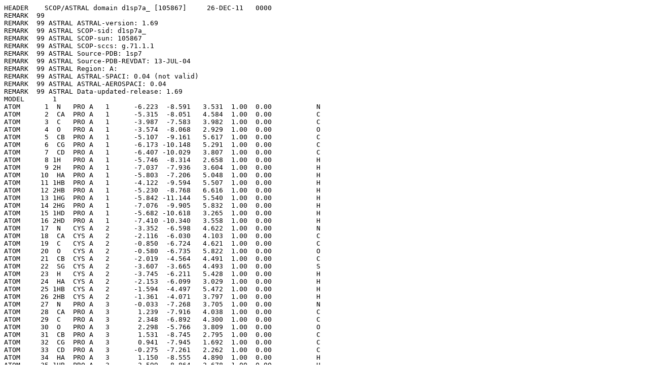

--- FILE ---
content_type: text/html;charset=UTF-8
request_url: http://scop.berkeley.edu/astral/pdbstyle/ver=1.69&id=d1sp7a_&output=html
body_size: 48877
content:
<pre>
HEADER    SCOP/ASTRAL domain d1sp7a_ [105867]     26-DEC-11   0000
REMARK  99
REMARK  99 ASTRAL ASTRAL-version: 1.69
REMARK  99 ASTRAL SCOP-sid: d1sp7a_
REMARK  99 ASTRAL SCOP-sun: 105867
REMARK  99 ASTRAL SCOP-sccs: g.71.1.1
REMARK  99 ASTRAL Source-PDB: 1sp7
REMARK  99 ASTRAL Source-PDB-REVDAT: 13-JUL-04
REMARK  99 ASTRAL Region: A:
REMARK  99 ASTRAL ASTRAL-SPACI: 0.04 (not valid)
REMARK  99 ASTRAL ASTRAL-AEROSPACI: 0.04
REMARK  99 ASTRAL Data-updated-release: 1.69
MODEL       1
ATOM      1  N   PRO A   1      -6.223  -8.591   3.531  1.00  0.00           N  
ATOM      2  CA  PRO A   1      -5.315  -8.051   4.584  1.00  0.00           C  
ATOM      3  C   PRO A   1      -3.987  -7.583   3.982  1.00  0.00           C  
ATOM      4  O   PRO A   1      -3.574  -8.068   2.929  1.00  0.00           O  
ATOM      5  CB  PRO A   1      -5.107  -9.161   5.617  1.00  0.00           C  
ATOM      6  CG  PRO A   1      -6.173 -10.148   5.291  1.00  0.00           C  
ATOM      7  CD  PRO A   1      -6.407 -10.029   3.807  1.00  0.00           C  
ATOM      8 1H   PRO A   1      -5.746  -8.314   2.658  1.00  0.00           H  
ATOM      9 2H   PRO A   1      -7.037  -7.936   3.604  1.00  0.00           H  
ATOM     10  HA  PRO A   1      -5.803  -7.206   5.048  1.00  0.00           H  
ATOM     11 1HB  PRO A   1      -4.122  -9.594   5.507  1.00  0.00           H  
ATOM     12 2HB  PRO A   1      -5.230  -8.768   6.616  1.00  0.00           H  
ATOM     13 1HG  PRO A   1      -5.842 -11.144   5.540  1.00  0.00           H  
ATOM     14 2HG  PRO A   1      -7.076  -9.905   5.832  1.00  0.00           H  
ATOM     15 1HD  PRO A   1      -5.682 -10.618   3.265  1.00  0.00           H  
ATOM     16 2HD  PRO A   1      -7.410 -10.340   3.558  1.00  0.00           H  
ATOM     17  N   CYS A   2      -3.352  -6.598   4.622  1.00  0.00           N  
ATOM     18  CA  CYS A   2      -2.116  -6.030   4.103  1.00  0.00           C  
ATOM     19  C   CYS A   2      -0.850  -6.724   4.621  1.00  0.00           C  
ATOM     20  O   CYS A   2      -0.580  -6.735   5.822  1.00  0.00           O  
ATOM     21  CB  CYS A   2      -2.019  -4.564   4.491  1.00  0.00           C  
ATOM     22  SG  CYS A   2      -3.607  -3.665   4.493  1.00  0.00           S  
ATOM     23  H   CYS A   2      -3.745  -6.211   5.428  1.00  0.00           H  
ATOM     24  HA  CYS A   2      -2.153  -6.099   3.029  1.00  0.00           H  
ATOM     25 1HB  CYS A   2      -1.594  -4.497   5.472  1.00  0.00           H  
ATOM     26 2HB  CYS A   2      -1.361  -4.071   3.797  1.00  0.00           H  
ATOM     27  N   PRO A   3      -0.033  -7.268   3.705  1.00  0.00           N  
ATOM     28  CA  PRO A   3       1.239  -7.916   4.038  1.00  0.00           C  
ATOM     29  C   PRO A   3       2.348  -6.892   4.300  1.00  0.00           C  
ATOM     30  O   PRO A   3       2.298  -5.766   3.809  1.00  0.00           O  
ATOM     31  CB  PRO A   3       1.531  -8.745   2.795  1.00  0.00           C  
ATOM     32  CG  PRO A   3       0.941  -7.945   1.692  1.00  0.00           C  
ATOM     33  CD  PRO A   3      -0.275  -7.261   2.262  1.00  0.00           C  
ATOM     34  HA  PRO A   3       1.150  -8.555   4.890  1.00  0.00           H  
ATOM     35 1HB  PRO A   3       2.599  -8.864   2.678  1.00  0.00           H  
ATOM     36 2HB  PRO A   3       1.059  -9.711   2.880  1.00  0.00           H  
ATOM     37 1HG  PRO A   3       1.654  -7.217   1.366  1.00  0.00           H  
ATOM     38 2HG  PRO A   3       0.660  -8.594   0.875  1.00  0.00           H  
ATOM     39 1HD  PRO A   3      -0.357  -6.248   1.905  1.00  0.00           H  
ATOM     40 2HD  PRO A   3      -1.168  -7.818   2.024  1.00  0.00           H  
ATOM     41  N   PRO A   4       3.343  -7.268   5.123  1.00  0.00           N  
ATOM     42  CA  PRO A   4       4.450  -6.386   5.511  1.00  0.00           C  
ATOM     43  C   PRO A   4       5.188  -5.749   4.334  1.00  0.00           C  
ATOM     44  O   PRO A   4       5.754  -4.664   4.478  1.00  0.00           O  
ATOM     45  CB  PRO A   4       5.399  -7.303   6.298  1.00  0.00           C  
ATOM     46  CG  PRO A   4       4.906  -8.691   6.064  1.00  0.00           C  
ATOM     47  CD  PRO A   4       3.439  -8.567   5.784  1.00  0.00           C  
ATOM     48  HA  PRO A   4       4.082  -5.614   6.174  1.00  0.00           H  
ATOM     49 1HB  PRO A   4       6.406  -7.179   5.930  1.00  0.00           H  
ATOM     50 2HB  PRO A   4       5.363  -7.045   7.346  1.00  0.00           H  
ATOM     51 1HG  PRO A   4       5.415  -9.127   5.216  1.00  0.00           H  
ATOM     52 2HG  PRO A   4       5.068  -9.291   6.949  1.00  0.00           H  
ATOM     53 1HD  PRO A   4       3.110  -9.355   5.125  1.00  0.00           H  
ATOM     54 2HD  PRO A   4       2.873  -8.571   6.702  1.00  0.00           H  
ATOM     55  N   VAL A   5       5.199  -6.409   3.174  1.00  0.00           N  
ATOM     56  CA  VAL A   5       5.895  -5.852   2.024  1.00  0.00           C  
ATOM     57  C   VAL A   5       5.150  -4.641   1.476  1.00  0.00           C  
ATOM     58  O   VAL A   5       5.747  -3.766   0.849  1.00  0.00           O  
ATOM     59  CB  VAL A   5       6.175  -6.885   0.909  1.00  0.00           C  
ATOM     60  CG1 VAL A   5       6.765  -8.164   1.481  1.00  0.00           C  
ATOM     61  CG2 VAL A   5       4.936  -7.182   0.086  1.00  0.00           C  
ATOM     62  H   VAL A   5       4.740  -7.265   3.094  1.00  0.00           H  
ATOM     63  HA  VAL A   5       6.840  -5.496   2.379  1.00  0.00           H  
ATOM     64  HB  VAL A   5       6.894  -6.439   0.252  1.00  0.00           H  
ATOM     65 1HG1 VAL A   5       7.286  -8.701   0.703  1.00  0.00           H  
ATOM     66 2HG1 VAL A   5       5.969  -8.779   1.873  1.00  0.00           H  
ATOM     67 3HG1 VAL A   5       7.456  -7.918   2.274  1.00  0.00           H  
ATOM     68 1HG2 VAL A   5       5.233  -7.460  -0.914  1.00  0.00           H  
ATOM     69 2HG2 VAL A   5       4.313  -6.301   0.042  1.00  0.00           H  
ATOM     70 3HG2 VAL A   5       4.396  -7.996   0.536  1.00  0.00           H  
ATOM     71  N   CYS A   6       3.851  -4.578   1.747  1.00  0.00           N  
ATOM     72  CA  CYS A   6       3.034  -3.452   1.315  1.00  0.00           C  
ATOM     73  C   CYS A   6       3.227  -2.251   2.232  1.00  0.00           C  
ATOM     74  O   CYS A   6       3.194  -1.102   1.787  1.00  0.00           O  
ATOM     75  CB  CYS A   6       1.566  -3.843   1.306  1.00  0.00           C  
ATOM     76  SG  CYS A   6       1.194  -5.190   0.168  1.00  0.00           S  
ATOM     77  H   CYS A   6       3.428  -5.294   2.266  1.00  0.00           H  
ATOM     78  HA  CYS A   6       3.334  -3.185   0.319  1.00  0.00           H  
ATOM     79 1HB  CYS A   6       1.272  -4.151   2.300  1.00  0.00           H  
ATOM     80 2HB  CYS A   6       0.983  -2.992   0.996  1.00  0.00           H  
ATOM     81  N   VAL A   7       3.431  -2.526   3.513  1.00  0.00           N  
ATOM     82  CA  VAL A   7       3.633  -1.495   4.502  1.00  0.00           C  
ATOM     83  C   VAL A   7       4.954  -0.791   4.263  1.00  0.00           C  
ATOM     84  O   VAL A   7       5.049   0.434   4.350  1.00  0.00           O  
ATOM     85  CB  VAL A   7       3.551  -2.110   5.920  1.00  0.00           C  
ATOM     86  CG1 VAL A   7       4.039  -1.147   6.991  1.00  0.00           C  
ATOM     87  CG2 VAL A   7       2.120  -2.548   6.182  1.00  0.00           C  
ATOM     88  H   VAL A   7       3.455  -3.446   3.809  1.00  0.00           H  
ATOM     89  HA  VAL A   7       2.839  -0.785   4.397  1.00  0.00           H  
ATOM     90  HB  VAL A   7       4.154  -3.006   5.956  1.00  0.00           H  
ATOM     91 1HG1 VAL A   7       4.909  -1.564   7.475  1.00  0.00           H  
ATOM     92 2HG1 VAL A   7       3.258  -0.994   7.720  1.00  0.00           H  
ATOM     93 3HG1 VAL A   7       4.297  -0.202   6.537  1.00  0.00           H  
ATOM     94 1HG2 VAL A   7       2.100  -3.620   6.348  1.00  0.00           H  
ATOM     95 2HG2 VAL A   7       1.511  -2.313   5.322  1.00  0.00           H  
ATOM     96 3HG2 VAL A   7       1.735  -2.038   7.051  1.00  0.00           H  
ATOM     97  N   ALA A   8       5.966  -1.573   3.950  1.00  0.00           N  
ATOM     98  CA  ALA A   8       7.284  -1.040   3.679  1.00  0.00           C  
ATOM     99  C   ALA A   8       7.456  -0.612   2.210  1.00  0.00           C  
ATOM    100  O   ALA A   8       8.310   0.224   1.912  1.00  0.00           O  
ATOM    101  CB  ALA A   8       8.313  -2.082   4.053  1.00  0.00           C  
ATOM    102  H   ALA A   8       5.828  -2.545   3.906  1.00  0.00           H  
ATOM    103  HA  ALA A   8       7.431  -0.169   4.292  1.00  0.00           H  
ATOM    104 1HB  ALA A   8       9.278  -1.793   3.665  1.00  0.00           H  
ATOM    105 2HB  ALA A   8       8.020  -3.033   3.630  1.00  0.00           H  
ATOM    106 3HB  ALA A   8       8.360  -2.166   5.127  1.00  0.00           H  
ATOM    107  N   GLN A   9       6.681  -1.193   1.288  1.00  0.00           N  
ATOM    108  CA  GLN A   9       6.820  -0.855  -0.124  1.00  0.00           C  
ATOM    109  C   GLN A   9       5.486  -0.901  -0.852  1.00  0.00           C  
ATOM    110  O   GLN A   9       4.727  -1.860  -0.715  1.00  0.00           O  
ATOM    111  CB  GLN A   9       7.785  -1.824  -0.812  1.00  0.00           C  
ATOM    112  CG  GLN A   9       8.980  -2.213   0.037  1.00  0.00           C  
ATOM    113  CD  GLN A   9      10.077  -2.875  -0.776  1.00  0.00           C  
ATOM    114  OE1 GLN A   9      11.082  -2.247  -1.110  1.00  0.00           O  
ATOM    115  NE2 GLN A   9       9.891  -4.148  -1.103  1.00  0.00           N  
ATOM    116  H   GLN A   9       6.040  -1.877   1.550  1.00  0.00           H  
ATOM    117  HA  GLN A   9       7.226   0.141  -0.185  1.00  0.00           H  
ATOM    118 1HB  GLN A   9       7.246  -2.725  -1.068  1.00  0.00           H  
ATOM    119 2HB  GLN A   9       8.150  -1.365  -1.720  1.00  0.00           H  
ATOM    120 1HG  GLN A   9       9.381  -1.323   0.498  1.00  0.00           H  
ATOM    121 2HG  GLN A   9       8.653  -2.898   0.803  1.00  0.00           H  
ATOM    122 1HE2 GLN A   9       9.067  -4.589  -0.806  1.00  0.00           H  
ATOM    123 2HE2 GLN A   9      10.585  -4.597  -1.631  1.00  0.00           H  
ATOM    124  N   CYS A  10       5.216   0.124  -1.647  1.00  0.00           N  
ATOM    125  CA  CYS A  10       3.986   0.186  -2.420  1.00  0.00           C  
ATOM    126  C   CYS A  10       4.184  -0.521  -3.756  1.00  0.00           C  
ATOM    127  O   CYS A  10       4.280   0.122  -4.800  1.00  0.00           O  
ATOM    128  CB  CYS A  10       3.587   1.644  -2.647  1.00  0.00           C  
ATOM    129  SG  CYS A  10       1.872   1.882  -3.196  1.00  0.00           S  
ATOM    130  H   CYS A  10       5.863   0.854  -1.731  1.00  0.00           H  
ATOM    131  HA  CYS A  10       3.213  -0.323  -1.863  1.00  0.00           H  
ATOM    132 1HB  CYS A  10       3.709   2.189  -1.723  1.00  0.00           H  
ATOM    133 2HB  CYS A  10       4.235   2.072  -3.398  1.00  0.00           H  
ATOM    134  N   VAL A  11       4.253  -1.850  -3.717  1.00  0.00           N  
ATOM    135  CA  VAL A  11       4.449  -2.632  -4.925  1.00  0.00           C  
ATOM    136  C   VAL A  11       3.138  -2.798  -5.684  1.00  0.00           C  
ATOM    137  O   VAL A  11       2.062  -2.520  -5.153  1.00  0.00           O  
ATOM    138  CB  VAL A  11       5.080  -4.016  -4.637  1.00  0.00           C  
ATOM    139  CG1 VAL A  11       6.589  -3.911  -4.648  1.00  0.00           C  
ATOM    140  CG2 VAL A  11       4.605  -4.599  -3.316  1.00  0.00           C  
ATOM    141  H   VAL A  11       4.171  -2.312  -2.867  1.00  0.00           H  
ATOM    142  HA  VAL A  11       5.141  -2.085  -5.549  1.00  0.00           H  
ATOM    143  HB  VAL A  11       4.786  -4.689  -5.429  1.00  0.00           H  
ATOM    144 1HG1 VAL A  11       7.018  -4.899  -4.593  1.00  0.00           H  
ATOM    145 2HG1 VAL A  11       6.910  -3.328  -3.797  1.00  0.00           H  
ATOM    146 3HG1 VAL A  11       6.908  -3.427  -5.558  1.00  0.00           H  
ATOM    147 1HG2 VAL A  11       4.668  -5.675  -3.351  1.00  0.00           H  
ATOM    148 2HG2 VAL A  11       3.585  -4.306  -3.153  1.00  0.00           H  
ATOM    149 3HG2 VAL A  11       5.225  -4.231  -2.504  1.00  0.00           H  
ATOM    150  N   PRO A  12       3.214  -3.218  -6.953  1.00  0.00           N  
ATOM    151  CA  PRO A  12       2.034  -3.381  -7.810  1.00  0.00           C  
ATOM    152  C   PRO A  12       1.104  -4.504  -7.375  1.00  0.00           C  
ATOM    153  O   PRO A  12      -0.081  -4.499  -7.712  1.00  0.00           O  
ATOM    154  CB  PRO A  12       2.621  -3.682  -9.198  1.00  0.00           C  
ATOM    155  CG  PRO A  12       4.075  -3.351  -9.106  1.00  0.00           C  
ATOM    156  CD  PRO A  12       4.459  -3.530  -7.666  1.00  0.00           C  
ATOM    157  HA  PRO A  12       1.473  -2.466  -7.852  1.00  0.00           H  
ATOM    158 1HB  PRO A  12       2.471  -4.725  -9.435  1.00  0.00           H  
ATOM    159 2HB  PRO A  12       2.126  -3.070  -9.937  1.00  0.00           H  
ATOM    160 1HG  PRO A  12       4.645  -4.022  -9.730  1.00  0.00           H  
ATOM    161 2HG  PRO A  12       4.236  -2.328  -9.411  1.00  0.00           H  
ATOM    162 1HD  PRO A  12       4.767  -4.548  -7.477  1.00  0.00           H  
ATOM    163 2HD  PRO A  12       5.242  -2.838  -7.391  1.00  0.00           H  
ATOM    164  N   THR A  13       1.630  -5.464  -6.635  1.00  0.00           N  
ATOM    165  CA  THR A  13       0.818  -6.578  -6.173  1.00  0.00           C  
ATOM    166  C   THR A  13       0.004  -6.188  -4.956  1.00  0.00           C  
ATOM    167  O   THR A  13      -0.987  -6.836  -4.617  1.00  0.00           O  
ATOM    168  CB  THR A  13       1.705  -7.776  -5.844  1.00  0.00           C  
ATOM    169  OG1 THR A  13       2.889  -7.360  -5.183  1.00  0.00           O  
ATOM    170  CG2 THR A  13       2.118  -8.565  -7.065  1.00  0.00           C  
ATOM    171  H   THR A  13       2.576  -5.425  -6.393  1.00  0.00           H  
ATOM    172  HA  THR A  13       0.148  -6.845  -6.963  1.00  0.00           H  
ATOM    173  HB  THR A  13       1.166  -8.442  -5.187  1.00  0.00           H  
ATOM    174  HG1 THR A  13       2.732  -6.526  -4.733  1.00  0.00           H  
ATOM    175 1HG2 THR A  13       1.250  -9.042  -7.496  1.00  0.00           H  
ATOM    176 2HG2 THR A  13       2.839  -9.316  -6.781  1.00  0.00           H  
ATOM    177 3HG2 THR A  13       2.559  -7.898  -7.793  1.00  0.00           H  
ATOM    178  N   CYS A  14       0.450  -5.148  -4.280  1.00  0.00           N  
ATOM    179  CA  CYS A  14      -0.207  -4.694  -3.080  1.00  0.00           C  
ATOM    180  C   CYS A  14      -1.556  -4.040  -3.336  1.00  0.00           C  
ATOM    181  O   CYS A  14      -1.732  -3.310  -4.310  1.00  0.00           O  
ATOM    182  CB  CYS A  14       0.699  -3.708  -2.387  1.00  0.00           C  
ATOM    183  SG  CYS A  14       2.065  -4.514  -1.515  1.00  0.00           S  
ATOM    184  H   CYS A  14       1.277  -4.697  -4.574  1.00  0.00           H  
ATOM    185  HA  CYS A  14      -0.343  -5.546  -2.438  1.00  0.00           H  
ATOM    186 1HB  CYS A  14       1.122  -3.040  -3.123  1.00  0.00           H  
ATOM    187 2HB  CYS A  14       0.124  -3.139  -1.675  1.00  0.00           H  
ATOM    188  N   PRO A  15      -2.511  -4.244  -2.408  1.00  0.00           N  
ATOM    189  CA  PRO A  15      -3.824  -3.619  -2.484  1.00  0.00           C  
ATOM    190  C   PRO A  15      -3.666  -2.122  -2.307  1.00  0.00           C  
ATOM    191  O   PRO A  15      -2.926  -1.657  -1.439  1.00  0.00           O  
ATOM    192  CB  PRO A  15      -4.578  -4.256  -1.318  1.00  0.00           C  
ATOM    193  CG  PRO A  15      -3.520  -4.560  -0.349  1.00  0.00           C  
ATOM    194  CD  PRO A  15      -2.366  -5.032  -1.169  1.00  0.00           C  
ATOM    195  HA  PRO A  15      -4.344  -3.812  -3.411  1.00  0.00           H  
ATOM    196 1HB  PRO A  15      -5.290  -3.574  -0.913  1.00  0.00           H  
ATOM    197 2HB  PRO A  15      -5.070  -5.145  -1.649  1.00  0.00           H  
ATOM    198 1HG  PRO A  15      -3.260  -3.665   0.176  1.00  0.00           H  
ATOM    199 2HG  PRO A  15      -3.844  -5.328   0.333  1.00  0.00           H  
ATOM    200 1HD  PRO A  15      -1.444  -4.803  -0.669  1.00  0.00           H  
ATOM    201 2HD  PRO A  15      -2.450  -6.087  -1.368  1.00  0.00           H  
ATOM    202  N   GLN A  16      -4.319  -1.383  -3.174  1.00  0.00           N  
ATOM    203  CA  GLN A  16      -4.229   0.066  -3.183  1.00  0.00           C  
ATOM    204  C   GLN A  16      -4.591   0.668  -1.841  1.00  0.00           C  
ATOM    205  O   GLN A  16      -4.032   1.689  -1.441  1.00  0.00           O  
ATOM    206  CB  GLN A  16      -5.121   0.640  -4.294  1.00  0.00           C  
ATOM    207  CG  GLN A  16      -4.951   2.131  -4.513  1.00  0.00           C  
ATOM    208  CD  GLN A  16      -3.885   2.474  -5.541  1.00  0.00           C  
ATOM    209  OE1 GLN A  16      -3.162   3.460  -5.391  1.00  0.00           O  
ATOM    210  NE2 GLN A  16      -3.780   1.670  -6.596  1.00  0.00           N  
ATOM    211  H   GLN A  16      -4.847  -1.827  -3.853  1.00  0.00           H  
ATOM    212  HA  GLN A  16      -3.213   0.318  -3.397  1.00  0.00           H  
ATOM    213 1HB  GLN A  16      -4.890   0.137  -5.209  1.00  0.00           H  
ATOM    214 2HB  GLN A  16      -6.159   0.458  -4.057  1.00  0.00           H  
ATOM    215 1HG  GLN A  16      -5.894   2.536  -4.846  1.00  0.00           H  
ATOM    216 2HG  GLN A  16      -4.682   2.585  -3.572  1.00  0.00           H  
ATOM    217 1HE2 GLN A  16      -4.385   0.904  -6.660  1.00  0.00           H  
ATOM    218 2HE2 GLN A  16      -3.097   1.878  -7.269  1.00  0.00           H  
ATOM    219  N   TYR A  17      -5.543   0.062  -1.161  1.00  0.00           N  
ATOM    220  CA  TYR A  17      -5.983   0.585   0.118  1.00  0.00           C  
ATOM    221  C   TYR A  17      -4.963   0.364   1.220  1.00  0.00           C  
ATOM    222  O   TYR A  17      -5.049   0.994   2.276  1.00  0.00           O  
ATOM    223  CB  TYR A  17      -7.345   0.017   0.516  1.00  0.00           C  
ATOM    224  CG  TYR A  17      -7.486  -1.486   0.372  1.00  0.00           C  
ATOM    225  CD1 TYR A  17      -8.096  -2.035  -0.748  1.00  0.00           C  
ATOM    226  CD2 TYR A  17      -7.066  -2.346   1.382  1.00  0.00           C  
ATOM    227  CE1 TYR A  17      -8.286  -3.400  -0.858  1.00  0.00           C  
ATOM    228  CE2 TYR A  17      -7.242  -3.715   1.279  1.00  0.00           C  
ATOM    229  CZ  TYR A  17      -7.857  -4.236   0.157  1.00  0.00           C  
ATOM    230  OH  TYR A  17      -8.045  -5.595   0.050  1.00  0.00           O  
ATOM    231  H   TYR A  17      -5.979  -0.717  -1.543  1.00  0.00           H  
ATOM    232  HA  TYR A  17      -6.065   1.647  -0.003  1.00  0.00           H  
ATOM    233 1HB  TYR A  17      -7.535   0.262   1.550  1.00  0.00           H  
ATOM    234 2HB  TYR A  17      -8.105   0.477  -0.100  1.00  0.00           H  
ATOM    235  HD1 TYR A  17      -8.413  -1.377  -1.549  1.00  0.00           H  
ATOM    236  HD2 TYR A  17      -6.573  -1.936   2.246  1.00  0.00           H  
ATOM    237  HE1 TYR A  17      -8.770  -3.806  -1.735  1.00  0.00           H  
ATOM    238  HE2 TYR A  17      -6.912  -4.370   2.084  1.00  0.00           H  
ATOM    239  HH  TYR A  17      -7.192  -6.030  -0.020  1.00  0.00           H  
ATOM    240  N   CYS A  18      -3.994  -0.506   0.995  1.00  0.00           N  
ATOM    241  CA  CYS A  18      -2.984  -0.744   2.015  1.00  0.00           C  
ATOM    242  C   CYS A  18      -1.739   0.109   1.787  1.00  0.00           C  
ATOM    243  O   CYS A  18      -0.926   0.280   2.695  1.00  0.00           O  
ATOM    244  CB  CYS A  18      -2.606  -2.209   2.045  1.00  0.00           C  
ATOM    245  SG  CYS A  18      -3.971  -3.310   2.534  1.00  0.00           S  
ATOM    246  H   CYS A  18      -3.955  -1.003   0.140  1.00  0.00           H  
ATOM    247  HA  CYS A  18      -3.409  -0.476   2.970  1.00  0.00           H  
ATOM    248 1HB  CYS A  18      -2.273  -2.500   1.063  1.00  0.00           H  
ATOM    249 2HB  CYS A  18      -1.806  -2.343   2.751  1.00  0.00           H  
ATOM    250  N   CYS A  19      -1.585   0.643   0.578  1.00  0.00           N  
ATOM    251  CA  CYS A  19      -0.420   1.473   0.266  1.00  0.00           C  
ATOM    252  C   CYS A  19      -0.403   2.713   1.152  1.00  0.00           C  
ATOM    253  O   CYS A  19      -1.384   3.455   1.199  1.00  0.00           O  
ATOM    254  CB  CYS A  19      -0.395   1.887  -1.207  1.00  0.00           C  
ATOM    255  SG  CYS A  19       1.034   2.913  -1.665  1.00  0.00           S  
ATOM    256  H   CYS A  19      -2.259   0.475  -0.110  1.00  0.00           H  
ATOM    257  HA  CYS A  19       0.454   0.885   0.464  1.00  0.00           H  
ATOM    258 1HB  CYS A  19      -0.352   0.999  -1.814  1.00  0.00           H  
ATOM    259 2HB  CYS A  19      -1.285   2.451  -1.442  1.00  0.00           H  
ATOM    260  N   PRO A  20       0.702   2.967   1.880  1.00  0.00           N  
ATOM    261  CA  PRO A  20       0.791   4.128   2.758  1.00  0.00           C  
ATOM    262  C   PRO A  20       1.110   5.407   2.005  1.00  0.00           C  
ATOM    263  O   PRO A  20       2.269   5.703   1.714  1.00  0.00           O  
ATOM    264  CB  PRO A  20       1.929   3.762   3.695  1.00  0.00           C  
ATOM    265  CG  PRO A  20       2.834   2.935   2.849  1.00  0.00           C  
ATOM    266  CD  PRO A  20       1.936   2.159   1.917  1.00  0.00           C  
ATOM    267  HA  PRO A  20      -0.123   4.263   3.307  1.00  0.00           H  
ATOM    268 1HB  PRO A  20       2.416   4.661   4.046  1.00  0.00           H  
ATOM    269 2HB  PRO A  20       1.541   3.202   4.530  1.00  0.00           H  
ATOM    270 1HG  PRO A  20       3.493   3.577   2.283  1.00  0.00           H  
ATOM    271 2HG  PRO A  20       3.406   2.259   3.467  1.00  0.00           H  
ATOM    272 1HD  PRO A  20       2.376   2.094   0.931  1.00  0.00           H  
ATOM    273 2HD  PRO A  20       1.748   1.174   2.321  1.00  0.00           H  
ATOM    274  N   ALA A  21       0.069   6.163   1.701  1.00  0.00           N  
ATOM    275  CA  ALA A  21       0.226   7.421   0.989  1.00  0.00           C  
ATOM    276  C   ALA A  21       0.729   8.511   1.918  1.00  0.00           C  
ATOM    277  O   ALA A  21       0.027   8.952   2.829  1.00  0.00           O  
ATOM    278  CB  ALA A  21      -1.070   7.845   0.332  1.00  0.00           C  
ATOM    279  H   ALA A  21      -0.821   5.861   1.968  1.00  0.00           H  
ATOM    280  HA  ALA A  21       0.962   7.266   0.213  1.00  0.00           H  
ATOM    281 1HB  ALA A  21      -0.874   8.680  -0.325  1.00  0.00           H  
ATOM    282 2HB  ALA A  21      -1.780   8.142   1.089  1.00  0.00           H  
ATOM    283 3HB  ALA A  21      -1.472   7.022  -0.239  1.00  0.00           H  
ATOM    284  N   LYS A  22       1.957   8.930   1.672  1.00  0.00           N  
ATOM    285  CA  LYS A  22       2.600   9.978   2.480  1.00  0.00           C  
ATOM    286  C   LYS A  22       1.850  11.309   2.349  1.00  0.00           C  
ATOM    287  O   LYS A  22       2.256  12.181   1.579  1.00  0.00           O  
ATOM    288  CB  LYS A  22       4.089  10.164   2.086  1.00  0.00           C  
ATOM    289  CG  LYS A  22       5.019   9.108   2.678  1.00  0.00           C  
ATOM    290  CD  LYS A  22       6.483   9.441   2.420  1.00  0.00           C  
ATOM    291  CE  LYS A  22       7.233   8.241   1.862  1.00  0.00           C  
ATOM    292  NZ  LYS A  22       8.563   8.617   1.310  1.00  0.00           N  
ATOM    293  H   LYS A  22       2.440   8.517   0.926  1.00  0.00           H  
ATOM    294  HA  LYS A  22       2.553   9.663   3.512  1.00  0.00           H  
ATOM    295 1HB  LYS A  22       4.187  10.136   1.010  1.00  0.00           H  
ATOM    296 2HB  LYS A  22       4.426  11.131   2.434  1.00  0.00           H  
ATOM    297 1HG  LYS A  22       4.856   9.060   3.745  1.00  0.00           H  
ATOM    298 2HG  LYS A  22       4.795   8.149   2.236  1.00  0.00           H  
ATOM    299 1HD  LYS A  22       6.541  10.252   1.709  1.00  0.00           H  
ATOM    300 2HD  LYS A  22       6.944   9.742   3.349  1.00  0.00           H  
ATOM    301 1HE  LYS A  22       7.374   7.522   2.655  1.00  0.00           H  
ATOM    302 2HE  LYS A  22       6.639   7.798   1.077  1.00  0.00           H  
ATOM    303 1HZ  LYS A  22       8.826   7.970   0.538  1.00  0.00           H  
ATOM    304 2HZ  LYS A  22       9.289   8.562   2.053  1.00  0.00           H  
ATOM    305 3HZ  LYS A  22       8.535   9.589   0.940  1.00  0.00           H  
ATOM    306  N   ARG A  23       0.757  11.472   3.107  1.00  0.00           N  
ATOM    307  CA  ARG A  23      -0.023  12.705   3.061  1.00  0.00           C  
ATOM    308  C   ARG A  23      -1.137  12.678   4.104  1.00  0.00           C  
ATOM    309  O   ARG A  23      -1.423  11.637   4.696  1.00  0.00           O  
ATOM    310  CB  ARG A  23      -0.615  12.923   1.667  1.00  0.00           C  
ATOM    311  CG  ARG A  23      -1.240  14.297   1.488  1.00  0.00           C  
ATOM    312  CD  ARG A  23      -0.961  14.875   0.113  1.00  0.00           C  
ATOM    313  NE  ARG A  23      -1.336  16.285   0.035  1.00  0.00           N  
ATOM    314  CZ  ARG A  23      -2.558  16.714  -0.276  1.00  0.00           C  
ATOM    315  NH1 ARG A  23      -3.529  15.846  -0.540  1.00  0.00           N  
ATOM    316  NH2 ARG A  23      -2.811  18.015  -0.311  1.00  0.00           N  
ATOM    317  H   ARG A  23       0.467  10.752   3.715  1.00  0.00           H  
ATOM    318  HA  ARG A  23       0.645  13.523   3.290  1.00  0.00           H  
ATOM    319 1HB  ARG A  23       0.168  12.808   0.933  1.00  0.00           H  
ATOM    320 2HB  ARG A  23      -1.376  12.177   1.489  1.00  0.00           H  
ATOM    321 1HG  ARG A  23      -2.307  14.217   1.622  1.00  0.00           H  
ATOM    322 2HG  ARG A  23      -0.833  14.965   2.232  1.00  0.00           H  
ATOM    323 1HD  ARG A  23       0.094  14.781  -0.094  1.00  0.00           H  
ATOM    324 2HD  ARG A  23      -1.524  14.318  -0.621  1.00  0.00           H  
ATOM    325  HE  ARG A  23      -0.642  16.948   0.230  1.00  0.00           H  
ATOM    326 1HH1 ARG A  23      -3.348  14.865  -0.507  1.00  0.00           H  
ATOM    327 2HH1 ARG A  23      -4.444  16.177  -0.773  1.00  0.00           H  
ATOM    328 1HH2 ARG A  23      -2.086  18.672  -0.105  1.00  0.00           H  
ATOM    329 2HH2 ARG A  23      -3.727  18.339  -0.548  1.00  0.00           H  
ATOM    330  N   LYS A  24      -1.754  13.835   4.337  1.00  0.00           N  
ATOM    331  CA  LYS A  24      -2.828  13.944   5.322  1.00  0.00           C  
ATOM    332  C   LYS A  24      -3.453  15.334   5.290  1.00  0.00           C  
ATOM    333  O   LYS A  24      -4.597  15.480   5.773  1.00  0.00           O  
ATOM    334  CB  LYS A  24      -2.307  13.634   6.736  1.00  0.00           C  
ATOM    335  CG  LYS A  24      -1.152  14.527   7.187  1.00  0.00           C  
ATOM    336  CD  LYS A  24       0.173  14.110   6.561  1.00  0.00           C  
ATOM    337  CE  LYS A  24       0.987  15.310   6.105  1.00  0.00           C  
ATOM    338  NZ  LYS A  24       2.286  15.398   6.828  1.00  0.00           N  
ATOM    339  OXT LYS A  24      -2.794  16.266   4.784  1.00  0.00           O  
ATOM    340  H   LYS A  24      -1.478  14.637   3.837  1.00  0.00           H  
ATOM    341  HA  LYS A  24      -3.587  13.220   5.065  1.00  0.00           H  
ATOM    342 1HB  LYS A  24      -3.119  13.759   7.439  1.00  0.00           H  
ATOM    343 2HB  LYS A  24      -1.973  12.605   6.772  1.00  0.00           H  
ATOM    344 1HG  LYS A  24      -1.367  15.547   6.909  1.00  0.00           H  
ATOM    345 2HG  LYS A  24      -1.064  14.460   8.262  1.00  0.00           H  
ATOM    346 1HD  LYS A  24       0.746  13.561   7.290  1.00  0.00           H  
ATOM    347 2HD  LYS A  24      -0.019  13.478   5.715  1.00  0.00           H  
ATOM    348 1HE  LYS A  24       1.181  15.216   5.046  1.00  0.00           H  
ATOM    349 2HE  LYS A  24       0.419  16.210   6.289  1.00  0.00           H  
ATOM    350 1HZ  LYS A  24       2.121  15.437   7.855  1.00  0.00           H  
ATOM    351 2HZ  LYS A  24       2.799  16.254   6.538  1.00  0.00           H  
ATOM    352 3HZ  LYS A  24       2.872  14.566   6.611  1.00  0.00           H  
TER     353      LYS A  24
ENDMDL
MODEL       2
ATOM      1  N   PRO A   1      -5.998  -8.949   3.546  1.00  0.00           N  
ATOM      2  CA  PRO A   1      -5.169  -8.277   4.586  1.00  0.00           C  
ATOM      3  C   PRO A   1      -3.850  -7.765   3.998  1.00  0.00           C  
ATOM      4  O   PRO A   1      -3.364  -8.300   3.001  1.00  0.00           O  
ATOM      5  CB  PRO A   1      -4.921  -9.300   5.700  1.00  0.00           C  
ATOM      6  CG  PRO A   1      -5.793 -10.455   5.336  1.00  0.00           C  
ATOM      7  CD  PRO A   1      -5.976 -10.392   3.840  1.00  0.00           C  
ATOM      8 1H   PRO A   1      -5.569  -8.619   2.666  1.00  0.00           H  
ATOM      9 2H   PRO A   1      -6.895  -8.414   3.617  1.00  0.00           H  
ATOM     10  HA  PRO A   1      -5.729  -7.435   4.977  1.00  0.00           H  
ATOM     11 1HB  PRO A   1      -3.877  -9.584   5.714  1.00  0.00           H  
ATOM     12 2HB  PRO A   1      -5.202  -8.883   6.655  1.00  0.00           H  
ATOM     13 1HG  PRO A   1      -5.311 -11.381   5.615  1.00  0.00           H  
ATOM     14 2HG  PRO A   1      -6.747 -10.364   5.834  1.00  0.00           H  
ATOM     15 1HD  PRO A   1      -5.148 -10.873   3.340  1.00  0.00           H  
ATOM     16 2HD  PRO A   1      -6.909 -10.855   3.555  1.00  0.00           H  
ATOM     17  N   CYS A   2      -3.295  -6.700   4.585  1.00  0.00           N  
ATOM     18  CA  CYS A   2      -2.071  -6.107   4.066  1.00  0.00           C  
ATOM     19  C   CYS A   2      -0.799  -6.792   4.573  1.00  0.00           C  
ATOM     20  O   CYS A   2      -0.529  -6.813   5.774  1.00  0.00           O  
ATOM     21  CB  CYS A   2      -1.975  -4.643   4.463  1.00  0.00           C  
ATOM     22  SG  CYS A   2      -3.561  -3.747   4.487  1.00  0.00           S  
ATOM     23  H   CYS A   2      -3.737  -6.280   5.350  1.00  0.00           H  
ATOM     24  HA  CYS A   2      -2.110  -6.169   2.994  1.00  0.00           H  
ATOM     25 1HB  CYS A   2      -1.537  -4.578   5.439  1.00  0.00           H  
ATOM     26 2HB  CYS A   2      -1.329  -4.145   3.761  1.00  0.00           H  
ATOM     27  N   PRO A   3       0.021  -7.312   3.651  1.00  0.00           N  
ATOM     28  CA  PRO A   3       1.301  -7.948   3.977  1.00  0.00           C  
ATOM     29  C   PRO A   3       2.399  -6.914   4.256  1.00  0.00           C  
ATOM     30  O   PRO A   3       2.333  -5.782   3.775  1.00  0.00           O  
ATOM     31  CB  PRO A   3       1.605  -8.752   2.721  1.00  0.00           C  
ATOM     32  CG  PRO A   3       1.001  -7.946   1.627  1.00  0.00           C  
ATOM     33  CD  PRO A   3      -0.224  -7.290   2.207  1.00  0.00           C  
ATOM     34  HA  PRO A   3       1.218  -8.602   4.819  1.00  0.00           H  
ATOM     35 1HB  PRO A   3       2.673  -8.850   2.602  1.00  0.00           H  
ATOM     36 2HB  PRO A   3       1.150  -9.728   2.790  1.00  0.00           H  
ATOM     37 1HG  PRO A   3       1.702  -7.202   1.312  1.00  0.00           H  
ATOM     38 2HG  PRO A   3       0.729  -8.587   0.802  1.00  0.00           H  
ATOM     39 1HD  PRO A   3      -0.321  -6.274   1.860  1.00  0.00           H  
ATOM     40 2HD  PRO A   3      -1.109  -7.858   1.962  1.00  0.00           H  
ATOM     41  N   PRO A   4       3.402  -7.284   5.073  1.00  0.00           N  
ATOM     42  CA  PRO A   4       4.502  -6.392   5.469  1.00  0.00           C  
ATOM     43  C   PRO A   4       5.242  -5.747   4.297  1.00  0.00           C  
ATOM     44  O   PRO A   4       5.814  -4.667   4.451  1.00  0.00           O  
ATOM     45  CB  PRO A   4       5.456  -7.304   6.256  1.00  0.00           C  
ATOM     46  CG  PRO A   4       4.990  -8.694   5.988  1.00  0.00           C  
ATOM     47  CD  PRO A   4       3.520  -8.590   5.720  1.00  0.00           C  
ATOM     48  HA  PRO A   4       4.123  -5.625   6.132  1.00  0.00           H  
ATOM     49 1HB  PRO A   4       6.467  -7.154   5.907  1.00  0.00           H  
ATOM     50 2HB  PRO A   4       5.396  -7.066   7.308  1.00  0.00           H  
ATOM     51 1HG  PRO A   4       5.502  -9.093   5.124  1.00  0.00           H  
ATOM     52 2HG  PRO A   4       5.172  -9.316   6.852  1.00  0.00           H  
ATOM     53 1HD  PRO A   4       3.197  -9.377   5.057  1.00  0.00           H  
ATOM     54 2HD  PRO A   4       2.961  -8.609   6.643  1.00  0.00           H  
ATOM     55  N   VAL A   5       5.251  -6.397   3.130  1.00  0.00           N  
ATOM     56  CA  VAL A   5       5.949  -5.834   1.986  1.00  0.00           C  
ATOM     57  C   VAL A   5       5.200  -4.623   1.443  1.00  0.00           C  
ATOM     58  O   VAL A   5       5.796  -3.740   0.826  1.00  0.00           O  
ATOM     59  CB  VAL A   5       6.241  -6.865   0.866  1.00  0.00           C  
ATOM     60  CG1 VAL A   5       6.880  -8.123   1.431  1.00  0.00           C  
ATOM     61  CG2 VAL A   5       5.002  -7.200   0.062  1.00  0.00           C  
ATOM     62  H   VAL A   5       4.788  -7.250   3.043  1.00  0.00           H  
ATOM     63  HA  VAL A   5       6.890  -5.476   2.349  1.00  0.00           H  
ATOM     64  HB  VAL A   5       6.939  -6.404   0.198  1.00  0.00           H  
ATOM     65 1HG1 VAL A   5       7.376  -7.890   2.363  1.00  0.00           H  
ATOM     66 2HG1 VAL A   5       7.603  -8.507   0.726  1.00  0.00           H  
ATOM     67 3HG1 VAL A   5       6.118  -8.868   1.606  1.00  0.00           H  
ATOM     68 1HG2 VAL A   5       5.292  -7.465  -0.946  1.00  0.00           H  
ATOM     69 2HG2 VAL A   5       4.351  -6.340   0.028  1.00  0.00           H  
ATOM     70 3HG2 VAL A   5       4.493  -8.032   0.517  1.00  0.00           H  
ATOM     71  N   CYS A   6       3.899  -4.566   1.709  1.00  0.00           N  
ATOM     72  CA  CYS A   6       3.079  -3.441   1.282  1.00  0.00           C  
ATOM     73  C   CYS A   6       3.258  -2.244   2.209  1.00  0.00           C  
ATOM     74  O   CYS A   6       3.240  -1.093   1.768  1.00  0.00           O  
ATOM     75  CB  CYS A   6       1.616  -3.850   1.266  1.00  0.00           C  
ATOM     76  SG  CYS A   6       1.265  -5.184   0.104  1.00  0.00           S  
ATOM     77  H   CYS A   6       3.476  -5.286   2.221  1.00  0.00           H  
ATOM     78  HA  CYS A   6       3.380  -3.164   0.289  1.00  0.00           H  
ATOM     79 1HB  CYS A   6       1.325  -4.179   2.254  1.00  0.00           H  
ATOM     80 2HB  CYS A   6       1.022  -3.000   0.968  1.00  0.00           H  
ATOM     81  N   VAL A   7       3.436  -2.524   3.494  1.00  0.00           N  
ATOM     82  CA  VAL A   7       3.625  -1.498   4.492  1.00  0.00           C  
ATOM     83  C   VAL A   7       4.943  -0.786   4.264  1.00  0.00           C  
ATOM     84  O   VAL A   7       5.034   0.437   4.364  1.00  0.00           O  
ATOM     85  CB  VAL A   7       3.545  -2.129   5.904  1.00  0.00           C  
ATOM     86  CG1 VAL A   7       4.019  -1.178   6.991  1.00  0.00           C  
ATOM     87  CG2 VAL A   7       2.119  -2.586   6.153  1.00  0.00           C  
ATOM     88  H   VAL A   7       3.453  -3.445   3.784  1.00  0.00           H  
ATOM     89  HA  VAL A   7       2.829  -0.791   4.390  1.00  0.00           H  
ATOM     90  HB  VAL A   7       4.156  -3.019   5.933  1.00  0.00           H  
ATOM     91 1HG1 VAL A   7       3.242  -1.067   7.734  1.00  0.00           H  
ATOM     92 2HG1 VAL A   7       4.242  -0.215   6.557  1.00  0.00           H  
ATOM     93 3HG1 VAL A   7       4.906  -1.582   7.456  1.00  0.00           H  
ATOM     94 1HG2 VAL A   7       2.121  -3.643   6.392  1.00  0.00           H  
ATOM     95 2HG2 VAL A   7       1.534  -2.426   5.257  1.00  0.00           H  
ATOM     96 3HG2 VAL A   7       1.694  -2.028   6.971  1.00  0.00           H  
ATOM     97  N   ALA A   8       5.957  -1.566   3.947  1.00  0.00           N  
ATOM     98  CA  ALA A   8       7.274  -1.034   3.688  1.00  0.00           C  
ATOM     99  C   ALA A   8       7.456  -0.600   2.222  1.00  0.00           C  
ATOM    100  O   ALA A   8       8.308   0.241   1.936  1.00  0.00           O  
ATOM    101  CB  ALA A   8       8.295  -2.078   4.085  1.00  0.00           C  
ATOM    102  H   ALA A   8       5.819  -2.535   3.894  1.00  0.00           H  
ATOM    103  HA  ALA A   8       7.413  -0.163   4.303  1.00  0.00           H  
ATOM    104 1HB  ALA A   8       9.279  -1.639   4.099  1.00  0.00           H  
ATOM    105 2HB  ALA A   8       8.266  -2.893   3.374  1.00  0.00           H  
ATOM    106 3HB  ALA A   8       8.049  -2.455   5.067  1.00  0.00           H  
ATOM    107  N   GLN A   9       6.694  -1.181   1.286  1.00  0.00           N  
ATOM    108  CA  GLN A   9       6.842  -0.832  -0.125  1.00  0.00           C  
ATOM    109  C   GLN A   9       5.515  -0.871  -0.863  1.00  0.00           C  
ATOM    110  O   GLN A   9       4.752  -1.825  -0.736  1.00  0.00           O  
ATOM    111  CB  GLN A   9       7.802  -1.791  -0.828  1.00  0.00           C  
ATOM    112  CG  GLN A   9       9.063  -2.095  -0.046  1.00  0.00           C  
ATOM    113  CD  GLN A   9       9.417  -3.567  -0.067  1.00  0.00           C  
ATOM    114  OE1 GLN A   9      10.565  -3.938  -0.315  1.00  0.00           O  
ATOM    115  NE2 GLN A   9       8.429  -4.415   0.194  1.00  0.00           N  
ATOM    116  H   GLN A   9       6.052  -1.869   1.537  1.00  0.00           H  
ATOM    117  HA  GLN A   9       7.249   0.164  -0.175  1.00  0.00           H  
ATOM    118 1HB  GLN A   9       7.288  -2.721  -1.013  1.00  0.00           H  
ATOM    119 2HB  GLN A   9       8.090  -1.359  -1.776  1.00  0.00           H  
ATOM    120 1HG  GLN A   9       9.876  -1.536  -0.477  1.00  0.00           H  
ATOM    121 2HG  GLN A   9       8.918  -1.791   0.974  1.00  0.00           H  
ATOM    122 1HE2 GLN A   9       7.541  -4.046   0.383  1.00  0.00           H  
ATOM    123 2HE2 GLN A   9       8.628  -5.374   0.185  1.00  0.00           H  
ATOM    124  N   CYS A  10       5.257   0.155  -1.659  1.00  0.00           N  
ATOM    125  CA  CYS A  10       4.036   0.214  -2.439  1.00  0.00           C  
ATOM    126  C   CYS A  10       4.238  -0.494  -3.776  1.00  0.00           C  
ATOM    127  O   CYS A  10       4.295   0.150  -4.824  1.00  0.00           O  
ATOM    128  CB  CYS A  10       3.629   1.671  -2.663  1.00  0.00           C  
ATOM    129  SG  CYS A  10       1.910   1.894  -3.210  1.00  0.00           S  
ATOM    130  H   CYS A  10       5.907   0.883  -1.738  1.00  0.00           H  
ATOM    131  HA  CYS A  10       3.263  -0.297  -1.884  1.00  0.00           H  
ATOM    132 1HB  CYS A  10       3.748   2.216  -1.736  1.00  0.00           H  
ATOM    133 2HB  CYS A  10       4.274   2.105  -3.414  1.00  0.00           H  
ATOM    134  N   VAL A  11       4.346  -1.822  -3.737  1.00  0.00           N  
ATOM    135  CA  VAL A  11       4.541  -2.600  -4.947  1.00  0.00           C  
ATOM    136  C   VAL A  11       3.226  -2.758  -5.703  1.00  0.00           C  
ATOM    137  O   VAL A  11       2.154  -2.485  -5.164  1.00  0.00           O  
ATOM    138  CB  VAL A  11       5.162  -3.990  -4.668  1.00  0.00           C  
ATOM    139  CG1 VAL A  11       6.672  -3.891  -4.651  1.00  0.00           C  
ATOM    140  CG2 VAL A  11       4.661  -4.591  -3.365  1.00  0.00           C  
ATOM    141  H   VAL A  11       4.289  -2.287  -2.884  1.00  0.00           H  
ATOM    142  HA  VAL A  11       5.233  -2.053  -5.573  1.00  0.00           H  
ATOM    143  HB  VAL A  11       4.880  -4.649  -5.473  1.00  0.00           H  
ATOM    144 1HG1 VAL A  11       6.986  -3.398  -3.744  1.00  0.00           H  
ATOM    145 2HG1 VAL A  11       7.002  -3.321  -5.506  1.00  0.00           H  
ATOM    146 3HG1 VAL A  11       7.097  -4.882  -4.690  1.00  0.00           H  
ATOM    147 1HG2 VAL A  11       3.630  -4.324  -3.232  1.00  0.00           H  
ATOM    148 2HG2 VAL A  11       5.247  -4.214  -2.532  1.00  0.00           H  
ATOM    149 3HG2 VAL A  11       4.752  -5.667  -3.405  1.00  0.00           H  
ATOM    150  N   PRO A  12       3.296  -3.168  -6.975  1.00  0.00           N  
ATOM    151  CA  PRO A  12       2.111  -3.324  -7.825  1.00  0.00           C  
ATOM    152  C   PRO A  12       1.179  -4.441  -7.384  1.00  0.00           C  
ATOM    153  O   PRO A  12      -0.011  -4.422  -7.701  1.00  0.00           O  
ATOM    154  CB  PRO A  12       2.689  -3.632  -9.214  1.00  0.00           C  
ATOM    155  CG  PRO A  12       4.139  -3.281  -9.133  1.00  0.00           C  
ATOM    156  CD  PRO A  12       4.536  -3.476  -7.698  1.00  0.00           C  
ATOM    157  HA  PRO A  12       1.554  -2.405  -7.865  1.00  0.00           H  
ATOM    158 1HB  PRO A  12       2.551  -4.679  -9.438  1.00  0.00           H  
ATOM    159 2HB  PRO A  12       2.182  -3.032  -9.956  1.00  0.00           H  
ATOM    160 1HG  PRO A  12       4.711  -3.936  -9.773  1.00  0.00           H  
ATOM    161 2HG  PRO A  12       4.284  -2.251  -9.425  1.00  0.00           H  
ATOM    162 1HD  PRO A  12       4.842  -4.497  -7.522  1.00  0.00           H  
ATOM    163 2HD  PRO A  12       5.322  -2.790  -7.422  1.00  0.00           H  
ATOM    164  N   THR A  13       1.708  -5.412  -6.659  1.00  0.00           N  
ATOM    165  CA  THR A  13       0.890  -6.524  -6.199  1.00  0.00           C  
ATOM    166  C   THR A  13       0.067  -6.128  -4.986  1.00  0.00           C  
ATOM    167  O   THR A  13      -0.922  -6.781  -4.651  1.00  0.00           O  
ATOM    168  CB  THR A  13       1.764  -7.737  -5.858  1.00  0.00           C  
ATOM    169  OG1 THR A  13       2.908  -7.361  -5.099  1.00  0.00           O  
ATOM    170  CG2 THR A  13       2.251  -8.484  -7.080  1.00  0.00           C  
ATOM    171  H   THR A  13       2.660  -5.385  -6.437  1.00  0.00           H  
ATOM    172  HA  THR A  13       0.224  -6.787  -6.992  1.00  0.00           H  
ATOM    173  HB  THR A  13       1.180  -8.429  -5.267  1.00  0.00           H  
ATOM    174  HG1 THR A  13       2.922  -6.410  -4.972  1.00  0.00           H  
ATOM    175 1HG2 THR A  13       2.439  -7.780  -7.877  1.00  0.00           H  
ATOM    176 2HG2 THR A  13       1.498  -9.191  -7.394  1.00  0.00           H  
ATOM    177 3HG2 THR A  13       3.163  -9.010  -6.841  1.00  0.00           H  
ATOM    178  N   CYS A  14       0.506  -5.084  -4.308  1.00  0.00           N  
ATOM    179  CA  CYS A  14      -0.159  -4.629  -3.109  1.00  0.00           C  
ATOM    180  C   CYS A  14      -1.510  -3.967  -3.353  1.00  0.00           C  
ATOM    181  O   CYS A  14      -1.686  -3.221  -4.316  1.00  0.00           O  
ATOM    182  CB  CYS A  14       0.748  -3.650  -2.407  1.00  0.00           C  
ATOM    183  SG  CYS A  14       2.124  -4.468  -1.567  1.00  0.00           S  
ATOM    184  H   CYS A  14       1.336  -4.631  -4.596  1.00  0.00           H  
ATOM    185  HA  CYS A  14      -0.296  -5.483  -2.470  1.00  0.00           H  
ATOM    186 1HB  CYS A  14       1.159  -2.962  -3.134  1.00  0.00           H  
ATOM    187 2HB  CYS A  14       0.175  -3.101  -1.677  1.00  0.00           H  
ATOM    188  N   PRO A  15      -2.465  -4.183  -2.424  1.00  0.00           N  
ATOM    189  CA  PRO A  15      -3.781  -3.557  -2.481  1.00  0.00           C  
ATOM    190  C   PRO A  15      -3.635  -2.060  -2.261  1.00  0.00           C  
ATOM    191  O   PRO A  15      -2.906  -1.614  -1.373  1.00  0.00           O  
ATOM    192  CB  PRO A  15      -4.528  -4.233  -1.331  1.00  0.00           C  
ATOM    193  CG  PRO A  15      -3.469  -4.548  -0.369  1.00  0.00           C  
ATOM    194  CD  PRO A  15      -2.315  -4.997  -1.199  1.00  0.00           C  
ATOM    195  HA  PRO A  15      -4.302  -3.729  -3.412  1.00  0.00           H  
ATOM    196 1HB  PRO A  15      -5.250  -3.568  -0.910  1.00  0.00           H  
ATOM    197 2HB  PRO A  15      -5.012  -5.120  -1.683  1.00  0.00           H  
ATOM    198 1HG  PRO A  15      -3.213  -3.662   0.172  1.00  0.00           H  
ATOM    199 2HG  PRO A  15      -3.788  -5.332   0.299  1.00  0.00           H  
ATOM    200 1HD  PRO A  15      -1.394  -4.776  -0.695  1.00  0.00           H  
ATOM    201 2HD  PRO A  15      -2.397  -6.049  -1.419  1.00  0.00           H  
ATOM    202  N   GLN A  16      -4.290  -1.299  -3.109  1.00  0.00           N  
ATOM    203  CA  GLN A  16      -4.208   0.157  -3.077  1.00  0.00           C  
ATOM    204  C   GLN A  16      -4.570   0.720  -1.720  1.00  0.00           C  
ATOM    205  O   GLN A  16      -4.021   1.739  -1.299  1.00  0.00           O  
ATOM    206  CB  GLN A  16      -5.111   0.767  -4.159  1.00  0.00           C  
ATOM    207  CG  GLN A  16      -4.951   2.267  -4.308  1.00  0.00           C  
ATOM    208  CD  GLN A  16      -4.756   2.697  -5.750  1.00  0.00           C  
ATOM    209  OE1 GLN A  16      -5.433   3.602  -6.237  1.00  0.00           O  
ATOM    210  NE2 GLN A  16      -3.827   2.047  -6.442  1.00  0.00           N  
ATOM    211  H   GLN A  16      -4.807  -1.728  -3.804  1.00  0.00           H  
ATOM    212  HA  GLN A  16      -3.193   0.420  -3.288  1.00  0.00           H  
ATOM    213 1HB  GLN A  16      -4.878   0.307  -5.100  1.00  0.00           H  
ATOM    214 2HB  GLN A  16      -6.145   0.567  -3.925  1.00  0.00           H  
ATOM    215 1HG  GLN A  16      -5.840   2.745  -3.922  1.00  0.00           H  
ATOM    216 2HG  GLN A  16      -4.094   2.583  -3.733  1.00  0.00           H  
ATOM    217 1HE2 GLN A  16      -3.326   1.336  -5.991  1.00  0.00           H  
ATOM    218 2HE2 GLN A  16      -3.681   2.305  -7.376  1.00  0.00           H  
ATOM    219  N   TYR A  17      -5.511   0.090  -1.052  1.00  0.00           N  
ATOM    220  CA  TYR A  17      -5.947   0.581   0.238  1.00  0.00           C  
ATOM    221  C   TYR A  17      -4.911   0.346   1.316  1.00  0.00           C  
ATOM    222  O   TYR A  17      -4.976   0.965   2.379  1.00  0.00           O  
ATOM    223  CB  TYR A  17      -7.295  -0.011   0.640  1.00  0.00           C  
ATOM    224  CG  TYR A  17      -7.416  -1.513   0.475  1.00  0.00           C  
ATOM    225  CD1 TYR A  17      -8.026  -2.050  -0.650  1.00  0.00           C  
ATOM    226  CD2 TYR A  17      -6.976  -2.388   1.469  1.00  0.00           C  
ATOM    227  CE1 TYR A  17      -8.200  -3.415  -0.785  1.00  0.00           C  
ATOM    228  CE2 TYR A  17      -7.134  -3.759   1.340  1.00  0.00           C  
ATOM    229  CZ  TYR A  17      -7.752  -4.265   0.212  1.00  0.00           C  
ATOM    230  OH  TYR A  17      -7.924  -5.624   0.079  1.00  0.00           O  
ATOM    231  H   TYR A  17      -5.942  -0.685  -1.450  1.00  0.00           H  
ATOM    232  HA  TYR A  17      -6.042   1.645   0.142  1.00  0.00           H  
ATOM    233 1HB  TYR A  17      -7.481   0.215   1.678  1.00  0.00           H  
ATOM    234 2HB  TYR A  17      -8.069   0.445   0.039  1.00  0.00           H  
ATOM    235  HD1 TYR A  17      -8.360  -1.381  -1.436  1.00  0.00           H  
ATOM    236  HD2 TYR A  17      -6.483  -1.987   2.338  1.00  0.00           H  
ATOM    237  HE1 TYR A  17      -8.687  -3.811  -1.666  1.00  0.00           H  
ATOM    238  HE2 TYR A  17      -6.788  -4.428   2.133  1.00  0.00           H  
ATOM    239  HH  TYR A  17      -8.586  -5.926   0.704  1.00  0.00           H  
ATOM    240  N   CYS A  18      -3.948  -0.525   1.062  1.00  0.00           N  
ATOM    241  CA  CYS A  18      -2.922  -0.774   2.059  1.00  0.00           C  
ATOM    242  C   CYS A  18      -1.682   0.081   1.814  1.00  0.00           C  
ATOM    243  O   CYS A  18      -0.845   0.235   2.703  1.00  0.00           O  
ATOM    244  CB  CYS A  18      -2.549  -2.239   2.069  1.00  0.00           C  
ATOM    245  SG  CYS A  18      -3.918  -3.345   2.536  1.00  0.00           S  
ATOM    246  H   CYS A  18      -3.922  -1.012   0.199  1.00  0.00           H  
ATOM    247  HA  CYS A  18      -3.330  -0.513   3.023  1.00  0.00           H  
ATOM    248 1HB  CYS A  18      -2.215  -2.517   1.084  1.00  0.00           H  
ATOM    249 2HB  CYS A  18      -1.750  -2.385   2.775  1.00  0.00           H  
ATOM    250  N   CYS A  19      -1.558   0.629   0.609  1.00  0.00           N  
ATOM    251  CA  CYS A  19      -0.399   1.455   0.281  1.00  0.00           C  
ATOM    252  C   CYS A  19      -0.393   2.726   1.123  1.00  0.00           C  
ATOM    253  O   CYS A  19      -1.374   3.470   1.129  1.00  0.00           O  
ATOM    254  CB  CYS A  19      -0.353   1.826  -1.204  1.00  0.00           C  
ATOM    255  SG  CYS A  19       1.057   2.884  -1.660  1.00  0.00           S  
ATOM    256  H   CYS A  19      -2.246   0.466  -0.065  1.00  0.00           H  
ATOM    257  HA  CYS A  19       0.475   0.878   0.511  1.00  0.00           H  
ATOM    258 1HB  CYS A  19      -0.272   0.921  -1.784  1.00  0.00           H  
ATOM    259 2HB  CYS A  19      -1.252   2.357  -1.478  1.00  0.00           H  
ATOM    260  N   PRO A  20       0.706   3.006   1.850  1.00  0.00           N  
ATOM    261  CA  PRO A  20       0.792   4.201   2.680  1.00  0.00           C  
ATOM    262  C   PRO A  20       1.125   5.442   1.872  1.00  0.00           C  
ATOM    263  O   PRO A  20       2.289   5.725   1.588  1.00  0.00           O  
ATOM    264  CB  PRO A  20       1.920   3.875   3.641  1.00  0.00           C  
ATOM    265  CG  PRO A  20       2.830   3.007   2.840  1.00  0.00           C  
ATOM    266  CD  PRO A  20       1.940   2.198   1.928  1.00  0.00           C  
ATOM    267  HA  PRO A  20      -0.126   4.365   3.217  1.00  0.00           H  
ATOM    268 1HB  PRO A  20       2.408   4.788   3.952  1.00  0.00           H  
ATOM    269 2HB  PRO A  20       1.526   3.356   4.496  1.00  0.00           H  
ATOM    270 1HG  PRO A  20       3.505   3.618   2.259  1.00  0.00           H  
ATOM    271 2HG  PRO A  20       3.386   2.353   3.495  1.00  0.00           H  
ATOM    272 1HD  PRO A  20       2.391   2.095   0.949  1.00  0.00           H  
ATOM    273 2HD  PRO A  20       1.747   1.229   2.366  1.00  0.00           H  
ATOM    274  N   ALA A  21       0.090   6.181   1.515  1.00  0.00           N  
ATOM    275  CA  ALA A  21       0.259   7.402   0.746  1.00  0.00           C  
ATOM    276  C   ALA A  21       0.677   8.553   1.644  1.00  0.00           C  
ATOM    277  O   ALA A  21      -0.097   9.025   2.477  1.00  0.00           O  
ATOM    278  CB  ALA A  21      -1.010   7.756   0.003  1.00  0.00           C  
ATOM    279  H   ALA A  21      -0.803   5.891   1.782  1.00  0.00           H  
ATOM    280  HA  ALA A  21       1.037   7.229   0.016  1.00  0.00           H  
ATOM    281 1HB  ALA A  21      -1.229   6.988  -0.722  1.00  0.00           H  
ATOM    282 2HB  ALA A  21      -0.869   8.700  -0.500  1.00  0.00           H  
ATOM    283 3HB  ALA A  21      -1.826   7.837   0.704  1.00  0.00           H  
ATOM    284  N   LYS A  22       1.908   8.992   1.468  1.00  0.00           N  
ATOM    285  CA  LYS A  22       2.455  10.093   2.263  1.00  0.00           C  
ATOM    286  C   LYS A  22       1.863  11.442   1.837  1.00  0.00           C  
ATOM    287  O   LYS A  22       2.519  12.207   1.128  1.00  0.00           O  
ATOM    288  CB  LYS A  22       3.987  10.123   2.127  1.00  0.00           C  
ATOM    289  CG  LYS A  22       4.652   8.806   2.495  1.00  0.00           C  
ATOM    290  CD  LYS A  22       4.918   7.955   1.263  1.00  0.00           C  
ATOM    291  CE  LYS A  22       6.354   7.460   1.228  1.00  0.00           C  
ATOM    292  NZ  LYS A  22       7.329   8.582   1.314  1.00  0.00           N  
ATOM    293  H   LYS A  22       2.468   8.558   0.785  1.00  0.00           H  
ATOM    294  HA  LYS A  22       2.200   9.912   3.295  1.00  0.00           H  
ATOM    295 1HB  LYS A  22       4.247  10.356   1.104  1.00  0.00           H  
ATOM    296 2HB  LYS A  22       4.387  10.893   2.774  1.00  0.00           H  
ATOM    297 1HG  LYS A  22       5.589   9.013   2.987  1.00  0.00           H  
ATOM    298 2HG  LYS A  22       4.003   8.263   3.165  1.00  0.00           H  
ATOM    299 1HD  LYS A  22       4.254   7.104   1.275  1.00  0.00           H  
ATOM    300 2HD  LYS A  22       4.729   8.548   0.379  1.00  0.00           H  
ATOM    301 1HE  LYS A  22       6.511   6.794   2.064  1.00  0.00           H  
ATOM    302 2HE  LYS A  22       6.514   6.923   0.305  1.00  0.00           H  
ATOM    303 1HZ  LYS A  22       8.250   8.285   0.934  1.00  0.00           H  
ATOM    304 2HZ  LYS A  22       7.453   8.874   2.303  1.00  0.00           H  
ATOM    305 3HZ  LYS A  22       6.985   9.395   0.764  1.00  0.00           H  
ATOM    306  N   ARG A  23       0.627  11.745   2.272  1.00  0.00           N  
ATOM    307  CA  ARG A  23      -0.012  13.010   1.920  1.00  0.00           C  
ATOM    308  C   ARG A  23      -1.406  13.107   2.533  1.00  0.00           C  
ATOM    309  O   ARG A  23      -2.063  12.094   2.773  1.00  0.00           O  
ATOM    310  CB  ARG A  23      -0.100  13.165   0.399  1.00  0.00           C  
ATOM    311  CG  ARG A  23      -0.541  14.551  -0.047  1.00  0.00           C  
ATOM    312  CD  ARG A  23      -1.049  14.542  -1.478  1.00  0.00           C  
ATOM    313  NE  ARG A  23      -0.978  15.866  -2.092  1.00  0.00           N  
ATOM    314  CZ  ARG A  23      -1.395  16.134  -3.327  1.00  0.00           C  
ATOM    315  NH1 ARG A  23      -1.917  15.176  -4.082  1.00  0.00           N  
ATOM    316  NH2 ARG A  23      -1.292  17.366  -3.807  1.00  0.00           N  
ATOM    317  H   ARG A  23       0.135  11.112   2.847  1.00  0.00           H  
ATOM    318  HA  ARG A  23       0.598  13.808   2.318  1.00  0.00           H  
ATOM    319 1HB  ARG A  23       0.870  12.967  -0.028  1.00  0.00           H  
ATOM    320 2HB  ARG A  23      -0.807  12.445   0.015  1.00  0.00           H  
ATOM    321 1HG  ARG A  23      -1.332  14.893   0.601  1.00  0.00           H  
ATOM    322 2HG  ARG A  23       0.302  15.224   0.023  1.00  0.00           H  
ATOM    323 1HD  ARG A  23      -0.449  13.855  -2.057  1.00  0.00           H  
ATOM    324 2HD  ARG A  23      -2.077  14.209  -1.480  1.00  0.00           H  
ATOM    325  HE  ARG A  23      -0.599  16.593  -1.555  1.00  0.00           H  
ATOM    326 1HH1 ARG A  23      -1.997  14.246  -3.726  1.00  0.00           H  
ATOM    327 2HH1 ARG A  23      -2.227  15.384  -5.010  1.00  0.00           H  
ATOM    328 1HH2 ARG A  23      -0.903  18.093  -3.241  1.00  0.00           H  
ATOM    329 2HH2 ARG A  23      -1.605  17.569  -4.735  1.00  0.00           H  
ATOM    330  N   LYS A  24      -1.849  14.336   2.783  1.00  0.00           N  
ATOM    331  CA  LYS A  24      -3.171  14.573   3.369  1.00  0.00           C  
ATOM    332  C   LYS A  24      -3.441  16.067   3.522  1.00  0.00           C  
ATOM    333  O   LYS A  24      -4.521  16.519   3.085  1.00  0.00           O  
ATOM    334  CB  LYS A  24      -3.307  13.874   4.734  1.00  0.00           C  
ATOM    335  CG  LYS A  24      -2.275  14.306   5.768  1.00  0.00           C  
ATOM    336  CD  LYS A  24      -0.965  13.550   5.604  1.00  0.00           C  
ATOM    337  CE  LYS A  24       0.081  14.008   6.606  1.00  0.00           C  
ATOM    338  NZ  LYS A  24       1.207  14.718   5.939  1.00  0.00           N  
ATOM    339  OXT LYS A  24      -2.572  16.773   4.075  1.00  0.00           O  
ATOM    340  H   LYS A  24      -1.272  15.105   2.560  1.00  0.00           H  
ATOM    341  HA  LYS A  24      -3.909  14.159   2.694  1.00  0.00           H  
ATOM    342 1HB  LYS A  24      -4.289  14.088   5.133  1.00  0.00           H  
ATOM    343 2HB  LYS A  24      -3.217  12.806   4.591  1.00  0.00           H  
ATOM    344 1HG  LYS A  24      -2.087  15.362   5.662  1.00  0.00           H  
ATOM    345 2HG  LYS A  24      -2.669  14.110   6.755  1.00  0.00           H  
ATOM    346 1HD  LYS A  24      -1.149  12.496   5.748  1.00  0.00           H  
ATOM    347 2HD  LYS A  24      -0.588  13.718   4.608  1.00  0.00           H  
ATOM    348 1HE  LYS A  24      -0.385  14.676   7.316  1.00  0.00           H  
ATOM    349 2HE  LYS A  24       0.467  13.144   7.124  1.00  0.00           H  
ATOM    350 1HZ  LYS A  24       1.236  14.472   4.929  1.00  0.00           H  
ATOM    351 2HZ  LYS A  24       2.110  14.446   6.376  1.00  0.00           H  
ATOM    352 3HZ  LYS A  24       1.086  15.747   6.030  1.00  0.00           H  
TER     353      LYS A  24
ENDMDL
MODEL       3
ATOM      1  N   PRO A   1      -6.194  -8.624   3.536  1.00  0.00           N  
ATOM      2  CA  PRO A   1      -5.263  -8.099   4.575  1.00  0.00           C  
ATOM      3  C   PRO A   1      -3.952  -7.608   3.953  1.00  0.00           C  
ATOM      4  O   PRO A   1      -3.558  -8.070   2.883  1.00  0.00           O  
ATOM      5  CB  PRO A   1      -5.013  -9.233   5.576  1.00  0.00           C  
ATOM      6  CG  PRO A   1      -5.997 -10.283   5.187  1.00  0.00           C  
ATOM      7  CD  PRO A   1      -6.268 -10.084   3.717  1.00  0.00           C  
ATOM      8 1H   PRO A   1      -5.788  -8.255   2.661  1.00  0.00           H  
ATOM      9 2H   PRO A   1      -7.042  -8.033   3.701  1.00  0.00           H  
ATOM     10  HA  PRO A   1      -5.746  -7.268   5.073  1.00  0.00           H  
ATOM     11 1HB  PRO A   1      -3.997  -9.590   5.482  1.00  0.00           H  
ATOM     12 2HB  PRO A   1      -5.191  -8.885   6.583  1.00  0.00           H  
ATOM     13 1HG  PRO A   1      -5.576 -11.263   5.361  1.00  0.00           H  
ATOM     14 2HG  PRO A   1      -6.907 -10.161   5.754  1.00  0.00           H  
ATOM     15 1HD  PRO A   1      -5.513 -10.581   3.124  1.00  0.00           H  
ATOM     16 2HD  PRO A   1      -7.251 -10.450   3.462  1.00  0.00           H  
ATOM     17  N   CYS A   2      -3.305  -6.637   4.602  1.00  0.00           N  
ATOM     18  CA  CYS A   2      -2.079  -6.062   4.071  1.00  0.00           C  
ATOM     19  C   CYS A   2      -0.814  -6.763   4.578  1.00  0.00           C  
ATOM     20  O   CYS A   2      -0.541  -6.784   5.778  1.00  0.00           O  
ATOM     21  CB  CYS A   2      -1.975  -4.599   4.468  1.00  0.00           C  
ATOM     22  SG  CYS A   2      -3.560  -3.698   4.499  1.00  0.00           S  
ATOM     23  H   CYS A   2      -3.678  -6.270   5.427  1.00  0.00           H  
ATOM     24  HA  CYS A   2      -2.124  -6.125   2.998  1.00  0.00           H  
ATOM     25 1HB  CYS A   2      -1.536  -4.539   5.444  1.00  0.00           H  
ATOM     26 2HB  CYS A   2      -1.328  -4.104   3.768  1.00  0.00           H  
ATOM     27  N   PRO A   3      -0.003  -7.300   3.657  1.00  0.00           N  
ATOM     28  CA  PRO A   3       1.267  -7.956   3.985  1.00  0.00           C  
ATOM     29  C   PRO A   3       2.377  -6.934   4.268  1.00  0.00           C  
ATOM     30  O   PRO A   3       2.326  -5.801   3.792  1.00  0.00           O  
ATOM     31  CB  PRO A   3       1.562  -8.764   2.727  1.00  0.00           C  
ATOM     32  CG  PRO A   3       0.971  -7.950   1.634  1.00  0.00           C  
ATOM     33  CD  PRO A   3      -0.250  -7.282   2.213  1.00  0.00           C  
ATOM     34  HA  PRO A   3       1.172  -8.609   4.826  1.00  0.00           H  
ATOM     35 1HB  PRO A   3       2.630  -8.879   2.610  1.00  0.00           H  
ATOM     36 2HB  PRO A   3       1.092  -9.733   2.797  1.00  0.00           H  
ATOM     37 1HG  PRO A   3       1.680  -7.212   1.323  1.00  0.00           H  
ATOM     38 2HG  PRO A   3       0.695  -8.585   0.806  1.00  0.00           H  
ATOM     39 1HD  PRO A   3      -0.340  -6.267   1.864  1.00  0.00           H  
ATOM     40 2HD  PRO A   3      -1.140  -7.844   1.971  1.00  0.00           H  
ATOM     41  N   PRO A   4       3.371  -7.319   5.090  1.00  0.00           N  
ATOM     42  CA  PRO A   4       4.476  -6.437   5.492  1.00  0.00           C  
ATOM     43  C   PRO A   4       5.221  -5.789   4.325  1.00  0.00           C  
ATOM     44  O   PRO A   4       5.795  -4.711   4.484  1.00  0.00           O  
ATOM     45  CB  PRO A   4       5.420  -7.360   6.280  1.00  0.00           C  
ATOM     46  CG  PRO A   4       4.940  -8.746   6.014  1.00  0.00           C  
ATOM     47  CD  PRO A   4       3.471  -8.626   5.732  1.00  0.00           C  
ATOM     48  HA  PRO A   4       4.101  -5.670   6.157  1.00  0.00           H  
ATOM     49 1HB  PRO A   4       6.434  -7.222   5.932  1.00  0.00           H  
ATOM     50 2HB  PRO A   4       5.362  -7.120   7.332  1.00  0.00           H  
ATOM     51 1HG  PRO A   4       5.454  -9.155   5.157  1.00  0.00           H  
ATOM     52 2HG  PRO A   4       5.104  -9.366   6.883  1.00  0.00           H  
ATOM     53 1HD  PRO A   4       3.147  -9.406   5.064  1.00  0.00           H  
ATOM     54 2HD  PRO A   4       2.903  -8.643   6.650  1.00  0.00           H  
ATOM     55  N   VAL A   5       5.227  -6.433   3.154  1.00  0.00           N  
ATOM     56  CA  VAL A   5       5.927  -5.867   2.011  1.00  0.00           C  
ATOM     57  C   VAL A   5       5.180  -4.653   1.469  1.00  0.00           C  
ATOM     58  O   VAL A   5       5.777  -3.774   0.848  1.00  0.00           O  
ATOM     59  CB  VAL A   5       6.213  -6.893   0.887  1.00  0.00           C  
ATOM     60  CG1 VAL A   5       6.837  -8.160   1.452  1.00  0.00           C  
ATOM     61  CG2 VAL A   5       4.969  -7.210   0.078  1.00  0.00           C  
ATOM     62  H   VAL A   5       4.761  -7.284   3.061  1.00  0.00           H  
ATOM     63  HA  VAL A   5       6.870  -5.512   2.372  1.00  0.00           H  
ATOM     64  HB  VAL A   5       6.919  -6.438   0.223  1.00  0.00           H  
ATOM     65 1HG1 VAL A   5       6.070  -8.910   1.591  1.00  0.00           H  
ATOM     66 2HG1 VAL A   5       7.302  -7.941   2.401  1.00  0.00           H  
ATOM     67 3HG1 VAL A   5       7.581  -8.531   0.763  1.00  0.00           H  
ATOM     68 1HG2 VAL A   5       5.258  -7.466  -0.932  1.00  0.00           H  
ATOM     69 2HG2 VAL A   5       4.326  -6.344   0.054  1.00  0.00           H  
ATOM     70 3HG2 VAL A   5       4.454  -8.042   0.525  1.00  0.00           H  
ATOM     71  N   CYS A   6       3.880  -4.589   1.738  1.00  0.00           N  
ATOM     72  CA  CYS A   6       3.068  -3.458   1.309  1.00  0.00           C  
ATOM     73  C   CYS A   6       3.264  -2.261   2.234  1.00  0.00           C  
ATOM     74  O   CYS A   6       3.244  -1.110   1.793  1.00  0.00           O  
ATOM     75  CB  CYS A   6       1.597  -3.849   1.293  1.00  0.00           C  
ATOM     76  SG  CYS A   6       1.221  -5.176   0.130  1.00  0.00           S  
ATOM     77  H   CYS A   6       3.454  -5.305   2.254  1.00  0.00           H  
ATOM     78  HA  CYS A   6       3.373  -3.186   0.314  1.00  0.00           H  
ATOM     79 1HB  CYS A   6       1.302  -4.175   2.281  1.00  0.00           H  
ATOM     80 2HB  CYS A   6       1.015  -2.992   0.999  1.00  0.00           H  
ATOM     81  N   VAL A   7       3.460  -2.542   3.517  1.00  0.00           N  
ATOM     82  CA  VAL A   7       3.668  -1.518   4.515  1.00  0.00           C  
ATOM     83  C   VAL A   7       4.989  -0.818   4.278  1.00  0.00           C  
ATOM     84  O   VAL A   7       5.092   0.404   4.384  1.00  0.00           O  
ATOM     85  CB  VAL A   7       3.598  -2.144   5.928  1.00  0.00           C  
ATOM     86  CG1 VAL A   7       4.102  -1.199   7.004  1.00  0.00           C  
ATOM     87  CG2 VAL A   7       2.171  -2.585   6.199  1.00  0.00           C  
ATOM     88  H   VAL A   7       3.477  -3.464   3.809  1.00  0.00           H  
ATOM     89  HA  VAL A   7       2.877  -0.804   4.421  1.00  0.00           H  
ATOM     90  HB  VAL A   7       4.199  -3.042   5.948  1.00  0.00           H  
ATOM     91 1HG1 VAL A   7       4.372  -0.255   6.557  1.00  0.00           H  
ATOM     92 2HG1 VAL A   7       4.967  -1.636   7.480  1.00  0.00           H  
ATOM     93 3HG1 VAL A   7       3.327  -1.043   7.740  1.00  0.00           H  
ATOM     94 1HG2 VAL A   7       1.560  -2.356   5.338  1.00  0.00           H  
ATOM     95 2HG2 VAL A   7       1.787  -2.068   7.065  1.00  0.00           H  
ATOM     96 3HG2 VAL A   7       2.157  -3.654   6.374  1.00  0.00           H  
ATOM     97  N   ALA A   8       5.996  -1.604   3.951  1.00  0.00           N  
ATOM     98  CA  ALA A   8       7.314  -1.078   3.687  1.00  0.00           C  
ATOM     99  C   ALA A   8       7.486  -0.625   2.228  1.00  0.00           C  
ATOM    100  O   ALA A   8       8.324   0.232   1.949  1.00  0.00           O  
ATOM    101  CB  ALA A   8       8.336  -2.131   4.055  1.00  0.00           C  
ATOM    102  H   ALA A   8       5.850  -2.572   3.894  1.00  0.00           H  
ATOM    103  HA  ALA A   8       7.464  -0.216   4.312  1.00  0.00           H  
ATOM    104 1HB  ALA A   8       8.223  -2.383   5.099  1.00  0.00           H  
ATOM    105 2HB  ALA A   8       9.329  -1.753   3.877  1.00  0.00           H  
ATOM    106 3HB  ALA A   8       8.167  -3.014   3.454  1.00  0.00           H  
ATOM    107  N   GLN A   9       6.719  -1.197   1.290  1.00  0.00           N  
ATOM    108  CA  GLN A   9       6.852  -0.824  -0.115  1.00  0.00           C  
ATOM    109  C   GLN A   9       5.520  -0.865  -0.841  1.00  0.00           C  
ATOM    110  O   GLN A   9       4.744  -1.806  -0.685  1.00  0.00           O  
ATOM    111  CB  GLN A   9       7.812  -1.760  -0.847  1.00  0.00           C  
ATOM    112  CG  GLN A   9       9.155  -1.932  -0.171  1.00  0.00           C  
ATOM    113  CD  GLN A   9       9.675  -3.352  -0.262  1.00  0.00           C  
ATOM    114  OE1 GLN A   9      10.814  -3.584  -0.667  1.00  0.00           O  
ATOM    115  NE2 GLN A   9       8.839  -4.312   0.116  1.00  0.00           N  
ATOM    116  H   GLN A   9       6.080  -1.889   1.537  1.00  0.00           H  
ATOM    117  HA  GLN A   9       7.249   0.176  -0.151  1.00  0.00           H  
ATOM    118 1HB  GLN A   9       7.350  -2.731  -0.932  1.00  0.00           H  
ATOM    119 2HB  GLN A   9       7.983  -1.369  -1.840  1.00  0.00           H  
ATOM    120 1HG  GLN A   9       9.864  -1.274  -0.647  1.00  0.00           H  
ATOM    121 2HG  GLN A   9       9.055  -1.666   0.866  1.00  0.00           H  
ATOM    122 1HE2 GLN A   9       7.946  -4.053   0.427  1.00  0.00           H  
ATOM    123 2HE2 GLN A   9       9.149  -5.241   0.070  1.00  0.00           H  
ATOM    124  N   CYS A  10       5.274   0.143  -1.660  1.00  0.00           N  
ATOM    125  CA  CYS A  10       4.051   0.202  -2.440  1.00  0.00           C  
ATOM    126  C   CYS A  10       4.256  -0.515  -3.772  1.00  0.00           C  
ATOM    127  O   CYS A  10       4.331   0.121  -4.824  1.00  0.00           O  
ATOM    128  CB  CYS A  10       3.651   1.659  -2.677  1.00  0.00           C  
ATOM    129  SG  CYS A  10       1.934   1.885  -3.230  1.00  0.00           S  
ATOM    130  H   CYS A  10       5.932   0.858  -1.760  1.00  0.00           H  
ATOM    131  HA  CYS A  10       3.276  -0.303  -1.884  1.00  0.00           H  
ATOM    132 1HB  CYS A  10       3.771   2.210  -1.757  1.00  0.00           H  
ATOM    133 2HB  CYS A  10       4.298   2.083  -3.431  1.00  0.00           H  
ATOM    134  N   VAL A  11       4.353  -1.843  -3.723  1.00  0.00           N  
ATOM    135  CA  VAL A  11       4.556  -2.632  -4.926  1.00  0.00           C  
ATOM    136  C   VAL A  11       3.251  -2.771  -5.706  1.00  0.00           C  
ATOM    137  O   VAL A  11       2.177  -2.451  -5.198  1.00  0.00           O  
ATOM    138  CB  VAL A  11       5.151  -4.030  -4.629  1.00  0.00           C  
ATOM    139  CG1 VAL A  11       6.663  -3.962  -4.612  1.00  0.00           C  
ATOM    140  CG2 VAL A  11       4.635  -4.603  -3.318  1.00  0.00           C  
ATOM    141  H   VAL A  11       4.284  -2.301  -2.867  1.00  0.00           H  
ATOM    142  HA  VAL A  11       5.267  -2.098  -5.541  1.00  0.00           H  
ATOM    143  HB  VAL A  11       4.858  -4.694  -5.426  1.00  0.00           H  
ATOM    144 1HG1 VAL A  11       7.018  -3.633  -5.575  1.00  0.00           H  
ATOM    145 2HG1 VAL A  11       7.061  -4.940  -4.392  1.00  0.00           H  
ATOM    146 3HG1 VAL A  11       6.980  -3.264  -3.851  1.00  0.00           H  
ATOM    147 1HG2 VAL A  11       3.610  -4.314  -3.192  1.00  0.00           H  
ATOM    148 2HG2 VAL A  11       5.227  -4.225  -2.491  1.00  0.00           H  
ATOM    149 3HG2 VAL A  11       4.706  -5.680  -3.343  1.00  0.00           H  
ATOM    150  N   PRO A  12       3.336  -3.217  -6.966  1.00  0.00           N  
ATOM    151  CA  PRO A  12       2.167  -3.359  -7.841  1.00  0.00           C  
ATOM    152  C   PRO A  12       1.208  -4.464  -7.423  1.00  0.00           C  
ATOM    153  O   PRO A  12       0.039  -4.452  -7.808  1.00  0.00           O  
ATOM    154  CB  PRO A  12       2.772  -3.671  -9.220  1.00  0.00           C  
ATOM    155  CG  PRO A  12       4.232  -3.373  -9.098  1.00  0.00           C  
ATOM    156  CD  PRO A  12       4.580  -3.578  -7.652  1.00  0.00           C  
ATOM    157  HA  PRO A  12       1.620  -2.435  -7.890  1.00  0.00           H  
ATOM    158 1HB  PRO A  12       2.602  -4.711  -9.460  1.00  0.00           H  
ATOM    159 2HB  PRO A  12       2.306  -3.046  -9.967  1.00  0.00           H  
ATOM    160 1HG  PRO A  12       4.799  -4.050  -9.718  1.00  0.00           H  
ATOM    161 2HG  PRO A  12       4.422  -2.349  -9.386  1.00  0.00           H  
ATOM    162 1HD  PRO A  12       4.842  -4.609  -7.464  1.00  0.00           H  
ATOM    163 2HD  PRO A  12       5.387  -2.923  -7.356  1.00  0.00           H  
ATOM    164  N   THR A  13       1.691  -5.416  -6.643  1.00  0.00           N  
ATOM    165  CA  THR A  13       0.847  -6.513  -6.196  1.00  0.00           C  
ATOM    166  C   THR A  13       0.022  -6.111  -4.988  1.00  0.00           C  
ATOM    167  O   THR A  13      -0.977  -6.750  -4.663  1.00  0.00           O  
ATOM    168  CB  THR A  13       1.696  -7.738  -5.850  1.00  0.00           C  
ATOM    169  OG1 THR A  13       2.829  -7.367  -5.082  1.00  0.00           O  
ATOM    170  CG2 THR A  13       2.186  -8.492  -7.066  1.00  0.00           C  
ATOM    171  H   THR A  13       2.626  -5.385  -6.364  1.00  0.00           H  
ATOM    172  HA  THR A  13       0.185  -6.763  -6.997  1.00  0.00           H  
ATOM    173  HB  THR A  13       1.098  -8.419  -5.261  1.00  0.00           H  
ATOM    174  HG1 THR A  13       3.495  -6.981  -5.653  1.00  0.00           H  
ATOM    175 1HG2 THR A  13       2.355  -7.796  -7.875  1.00  0.00           H  
ATOM    176 2HG2 THR A  13       1.444  -9.217  -7.362  1.00  0.00           H  
ATOM    177 3HG2 THR A  13       3.110  -8.997  -6.826  1.00  0.00           H  
ATOM    178  N   CYS A  14       0.475  -5.079  -4.300  1.00  0.00           N  
ATOM    179  CA  CYS A  14      -0.189  -4.625  -3.102  1.00  0.00           C  
ATOM    180  C   CYS A  14      -1.537  -3.962  -3.351  1.00  0.00           C  
ATOM    181  O   CYS A  14      -1.712  -3.224  -4.321  1.00  0.00           O  
ATOM    182  CB  CYS A  14       0.722  -3.650  -2.397  1.00  0.00           C  
ATOM    183  SG  CYS A  14       2.089  -4.477  -1.544  1.00  0.00           S  
ATOM    184  H   CYS A  14       1.314  -4.636  -4.581  1.00  0.00           H  
ATOM    185  HA  CYS A  14      -0.331  -5.482  -2.465  1.00  0.00           H  
ATOM    186 1HB  CYS A  14       1.144  -2.970  -3.123  1.00  0.00           H  
ATOM    187 2HB  CYS A  14       0.152  -3.094  -1.672  1.00  0.00           H  
ATOM    188  N   PRO A  15      -2.489  -4.166  -2.420  1.00  0.00           N  
ATOM    189  CA  PRO A  15      -3.803  -3.535  -2.481  1.00  0.00           C  
ATOM    190  C   PRO A  15      -3.642  -2.037  -2.284  1.00  0.00           C  
ATOM    191  O   PRO A  15      -2.896  -1.585  -1.415  1.00  0.00           O  
ATOM    192  CB  PRO A  15      -4.550  -4.187  -1.318  1.00  0.00           C  
ATOM    193  CG  PRO A  15      -3.489  -4.500  -0.357  1.00  0.00           C  
ATOM    194  CD  PRO A  15      -2.344  -4.968  -1.189  1.00  0.00           C  
ATOM    195  HA  PRO A  15      -4.328  -3.717  -3.409  1.00  0.00           H  
ATOM    196 1HB  PRO A  15      -5.264  -3.511  -0.902  1.00  0.00           H  
ATOM    197 2HB  PRO A  15      -5.043  -5.074  -1.656  1.00  0.00           H  
ATOM    198 1HG  PRO A  15      -3.224  -3.611   0.172  1.00  0.00           H  
ATOM    199 2HG  PRO A  15      -3.812  -5.272   0.321  1.00  0.00           H  
ATOM    200 1HD  PRO A  15      -1.418  -4.753  -0.690  1.00  0.00           H  
ATOM    201 2HD  PRO A  15      -2.437  -6.020  -1.396  1.00  0.00           H  
ATOM    202  N   GLN A  16      -4.304  -1.283  -3.131  1.00  0.00           N  
ATOM    203  CA  GLN A  16      -4.208   0.168  -3.115  1.00  0.00           C  
ATOM    204  C   GLN A  16      -4.549   0.752  -1.759  1.00  0.00           C  
ATOM    205  O   GLN A  16      -3.981   1.766  -1.353  1.00  0.00           O  
ATOM    206  CB  GLN A  16      -5.117   0.777  -4.194  1.00  0.00           C  
ATOM    207  CG  GLN A  16      -4.932   2.272  -4.368  1.00  0.00           C  
ATOM    208  CD  GLN A  16      -4.809   2.681  -5.823  1.00  0.00           C  
ATOM    209  OE1 GLN A  16      -5.452   3.630  -6.270  1.00  0.00           O  
ATOM    210  NE2 GLN A  16      -3.979   1.963  -6.573  1.00  0.00           N  
ATOM    211  H   GLN A  16      -4.833  -1.717  -3.814  1.00  0.00           H  
ATOM    212  HA  GLN A  16      -3.193   0.419  -3.338  1.00  0.00           H  
ATOM    213 1HB  GLN A  16      -4.905   0.299  -5.130  1.00  0.00           H  
ATOM    214 2HB  GLN A  16      -6.151   0.599  -3.943  1.00  0.00           H  
ATOM    215 1HG  GLN A  16      -5.787   2.772  -3.938  1.00  0.00           H  
ATOM    216 2HG  GLN A  16      -4.037   2.572  -3.846  1.00  0.00           H  
ATOM    217 1HE2 GLN A  16      -3.499   1.220  -6.150  1.00  0.00           H  
ATOM    218 2HE2 GLN A  16      -3.881   2.205  -7.517  1.00  0.00           H  
ATOM    219  N   TYR A  17      -5.493   0.141  -1.076  1.00  0.00           N  
ATOM    220  CA  TYR A  17      -5.914   0.650   0.214  1.00  0.00           C  
ATOM    221  C   TYR A  17      -4.881   0.407   1.295  1.00  0.00           C  
ATOM    222  O   TYR A  17      -4.941   1.030   2.355  1.00  0.00           O  
ATOM    223  CB  TYR A  17      -7.270   0.082   0.625  1.00  0.00           C  
ATOM    224  CG  TYR A  17      -7.404  -1.421   0.481  1.00  0.00           C  
ATOM    225  CD1 TYR A  17      -8.025  -1.969  -0.632  1.00  0.00           C  
ATOM    226  CD2 TYR A  17      -6.962  -2.285   1.483  1.00  0.00           C  
ATOM    227  CE1 TYR A  17      -8.206  -3.335  -0.749  1.00  0.00           C  
ATOM    228  CE2 TYR A  17      -7.129  -3.656   1.374  1.00  0.00           C  
ATOM    229  CZ  TYR A  17      -7.757  -4.175   0.256  1.00  0.00           C  
ATOM    230  OH  TYR A  17      -7.935  -5.538   0.144  1.00  0.00           O  
ATOM    231  H   TYR A  17      -5.939  -0.631  -1.462  1.00  0.00           H  
ATOM    232  HA  TYR A  17      -5.992   1.713   0.109  1.00  0.00           H  
ATOM    233 1HB  TYR A  17      -7.451   0.324   1.661  1.00  0.00           H  
ATOM    234 2HB  TYR A  17      -8.038   0.539   0.018  1.00  0.00           H  
ATOM    235  HD1 TYR A  17      -8.360  -1.309  -1.426  1.00  0.00           H  
ATOM    236  HD2 TYR A  17      -6.461  -1.875   2.344  1.00  0.00           H  
ATOM    237  HE1 TYR A  17      -8.702  -3.738  -1.621  1.00  0.00           H  
ATOM    238  HE2 TYR A  17      -6.781  -4.314   2.173  1.00  0.00           H  
ATOM    239  HH  TYR A  17      -8.227  -5.752  -0.746  1.00  0.00           H  
ATOM    240  N   CYS A  18      -3.929  -0.475   1.046  1.00  0.00           N  
ATOM    241  CA  CYS A  18      -2.908  -0.733   2.046  1.00  0.00           C  
ATOM    242  C   CYS A  18      -1.657   0.107   1.798  1.00  0.00           C  
ATOM    243  O   CYS A  18      -0.831   0.277   2.695  1.00  0.00           O  
ATOM    244  CB  CYS A  18      -2.553  -2.205   2.065  1.00  0.00           C  
ATOM    245  SG  CYS A  18      -3.932  -3.293   2.549  1.00  0.00           S  
ATOM    246  H   CYS A  18      -3.909  -0.963   0.185  1.00  0.00           H  
ATOM    247  HA  CYS A  18      -3.314  -0.461   3.008  1.00  0.00           H  
ATOM    248 1HB  CYS A  18      -2.231  -2.495   1.081  1.00  0.00           H  
ATOM    249 2HB  CYS A  18      -1.752  -2.355   2.764  1.00  0.00           H  
ATOM    250  N   CYS A  19      -1.515   0.631   0.582  1.00  0.00           N  
ATOM    251  CA  CYS A  19      -0.349   1.447   0.251  1.00  0.00           C  
ATOM    252  C   CYS A  19      -0.320   2.696   1.123  1.00  0.00           C  
ATOM    253  O   CYS A  19      -1.301   3.438   1.178  1.00  0.00           O  
ATOM    254  CB  CYS A  19      -0.329   1.849  -1.228  1.00  0.00           C  
ATOM    255  SG  CYS A  19       1.082   2.898  -1.694  1.00  0.00           S  
ATOM    256  H   CYS A  19      -2.199   0.462  -0.095  1.00  0.00           H  
ATOM    257  HA  CYS A  19       0.522   0.854   0.452  1.00  0.00           H  
ATOM    258 1HB  CYS A  19      -0.271   0.956  -1.827  1.00  0.00           H  
ATOM    259 2HB  CYS A  19      -1.228   2.395  -1.470  1.00  0.00           H  
ATOM    260  N   PRO A  20       0.793   2.957   1.833  1.00  0.00           N  
ATOM    261  CA  PRO A  20       0.890   4.126   2.697  1.00  0.00           C  
ATOM    262  C   PRO A  20       1.155   5.406   1.926  1.00  0.00           C  
ATOM    263  O   PRO A  20       2.299   5.759   1.640  1.00  0.00           O  
ATOM    264  CB  PRO A  20       2.058   3.794   3.608  1.00  0.00           C  
ATOM    265  CG  PRO A  20       2.943   2.936   2.766  1.00  0.00           C  
ATOM    266  CD  PRO A  20       2.026   2.148   1.863  1.00  0.00           C  
ATOM    267  HA  PRO A  20      -0.013   4.251   3.269  1.00  0.00           H  
ATOM    268 1HB  PRO A  20       2.551   4.707   3.909  1.00  0.00           H  
ATOM    269 2HB  PRO A  20       1.699   3.267   4.475  1.00  0.00           H  
ATOM    270 1HG  PRO A  20       3.604   3.557   2.178  1.00  0.00           H  
ATOM    271 2HG  PRO A  20       3.514   2.269   3.395  1.00  0.00           H  
ATOM    272 1HD  PRO A  20       2.449   2.064   0.872  1.00  0.00           H  
ATOM    273 2HD  PRO A  20       1.842   1.171   2.288  1.00  0.00           H  
ATOM    274  N   ALA A  21       0.077   6.104   1.618  1.00  0.00           N  
ATOM    275  CA  ALA A  21       0.141   7.367   0.906  1.00  0.00           C  
ATOM    276  C   ALA A  21       0.037   8.530   1.879  1.00  0.00           C  
ATOM    277  O   ALA A  21      -0.991   8.723   2.529  1.00  0.00           O  
ATOM    278  CB  ALA A  21      -0.970   7.455  -0.123  1.00  0.00           C  
ATOM    279  H   ALA A  21      -0.798   5.768   1.896  1.00  0.00           H  
ATOM    280  HA  ALA A  21       1.083   7.431   0.378  1.00  0.00           H  
ATOM    281 1HB  ALA A  21      -1.917   7.242   0.349  1.00  0.00           H  
ATOM    282 2HB  ALA A  21      -0.788   6.738  -0.910  1.00  0.00           H  
ATOM    283 3HB  ALA A  21      -0.988   8.450  -0.539  1.00  0.00           H  
ATOM    284  N   LYS A  22       1.107   9.297   1.975  1.00  0.00           N  
ATOM    285  CA  LYS A  22       1.137  10.454   2.882  1.00  0.00           C  
ATOM    286  C   LYS A  22       0.248  11.586   2.351  1.00  0.00           C  
ATOM    287  O   LYS A  22       0.753  12.546   1.771  1.00  0.00           O  
ATOM    288  CB  LYS A  22       2.580  10.966   3.088  1.00  0.00           C  
ATOM    289  CG  LYS A  22       3.429  10.067   3.977  1.00  0.00           C  
ATOM    290  CD  LYS A  22       3.400  10.530   5.425  1.00  0.00           C  
ATOM    291  CE  LYS A  22       4.166  11.831   5.610  1.00  0.00           C  
ATOM    292  NZ  LYS A  22       3.595  12.659   6.708  1.00  0.00           N  
ATOM    293  H   LYS A  22       1.891   9.075   1.423  1.00  0.00           H  
ATOM    294  HA  LYS A  22       0.745  10.130   3.835  1.00  0.00           H  
ATOM    295 1HB  LYS A  22       3.072  11.055   2.129  1.00  0.00           H  
ATOM    296 2HB  LYS A  22       2.544  11.946   3.546  1.00  0.00           H  
ATOM    297 1HG  LYS A  22       3.050   9.058   3.927  1.00  0.00           H  
ATOM    298 2HG  LYS A  22       4.450  10.089   3.623  1.00  0.00           H  
ATOM    299 1HD  LYS A  22       2.375  10.683   5.724  1.00  0.00           H  
ATOM    300 2HD  LYS A  22       3.849   9.769   6.045  1.00  0.00           H  
ATOM    301 1HE  LYS A  22       5.194  11.599   5.843  1.00  0.00           H  
ATOM    302 2HE  LYS A  22       4.125  12.392   4.688  1.00  0.00           H  
ATOM    303 1HZ  LYS A  22       4.333  13.267   7.117  1.00  0.00           H  
ATOM    304 2HZ  LYS A  22       3.213  12.048   7.456  1.00  0.00           H  
ATOM    305 3HZ  LYS A  22       2.829  13.260   6.341  1.00  0.00           H  
ATOM    306  N   ARG A  23      -1.079  11.472   2.551  1.00  0.00           N  
ATOM    307  CA  ARG A  23      -2.018  12.493   2.081  1.00  0.00           C  
ATOM    308  C   ARG A  23      -3.455  12.018   2.277  1.00  0.00           C  
ATOM    309  O   ARG A  23      -3.733  10.822   2.215  1.00  0.00           O  
ATOM    310  CB  ARG A  23      -1.775  12.810   0.600  1.00  0.00           C  
ATOM    311  CG  ARG A  23      -2.669  13.909   0.047  1.00  0.00           C  
ATOM    312  CD  ARG A  23      -2.027  15.279   0.194  1.00  0.00           C  
ATOM    313  NE  ARG A  23      -2.933  16.352  -0.206  1.00  0.00           N  
ATOM    314  CZ  ARG A  23      -2.714  17.641   0.044  1.00  0.00           C  
ATOM    315  NH1 ARG A  23      -1.623  18.021   0.700  1.00  0.00           N  
ATOM    316  NH2 ARG A  23      -3.587  18.554  -0.359  1.00  0.00           N  
ATOM    317  H   ARG A  23      -1.440  10.686   3.026  1.00  0.00           H  
ATOM    318  HA  ARG A  23      -1.862  13.390   2.665  1.00  0.00           H  
ATOM    319 1HB  ARG A  23      -0.750  13.120   0.474  1.00  0.00           H  
ATOM    320 2HB  ARG A  23      -1.943  11.914   0.020  1.00  0.00           H  
ATOM    321 1HG  ARG A  23      -2.847  13.719  -1.001  1.00  0.00           H  
ATOM    322 2HG  ARG A  23      -3.607  13.901   0.579  1.00  0.00           H  
ATOM    323 1HD  ARG A  23      -1.748  15.423   1.228  1.00  0.00           H  
ATOM    324 2HD  ARG A  23      -1.142  15.317  -0.425  1.00  0.00           H  
ATOM    325  HE  ARG A  23      -3.747  16.101  -0.689  1.00  0.00           H  
ATOM    326 1HH1 ARG A  23      -0.960  17.338   1.008  1.00  0.00           H  
ATOM    327 2HH1 ARG A  23      -1.464  18.990   0.885  1.00  0.00           H  
ATOM    328 1HH2 ARG A  23      -4.411  18.272  -0.852  1.00  0.00           H  
ATOM    329 2HH2 ARG A  23      -3.422  19.521  -0.172  1.00  0.00           H  
ATOM    330  N   LYS A  24      -4.363  12.963   2.502  1.00  0.00           N  
ATOM    331  CA  LYS A  24      -5.784  12.639   2.699  1.00  0.00           C  
ATOM    332  C   LYS A  24      -6.577  13.883   3.083  1.00  0.00           C  
ATOM    333  O   LYS A  24      -6.009  14.755   3.774  1.00  0.00           O  
ATOM    334  CB  LYS A  24      -5.979  11.550   3.774  1.00  0.00           C  
ATOM    335  CG  LYS A  24      -5.620  11.985   5.190  1.00  0.00           C  
ATOM    336  CD  LYS A  24      -6.213  11.042   6.226  1.00  0.00           C  
ATOM    337  CE  LYS A  24      -6.192  11.652   7.620  1.00  0.00           C  
ATOM    338  NZ  LYS A  24      -5.129  11.056   8.476  1.00  0.00           N  
ATOM    339  OXT LYS A  24      -7.757  13.977   2.686  1.00  0.00           O  
ATOM    340  H   LYS A  24      -4.071  13.909   2.524  1.00  0.00           H  
ATOM    341  HA  LYS A  24      -6.170  12.265   1.757  1.00  0.00           H  
ATOM    342 1HB  LYS A  24      -7.018  11.252   3.775  1.00  0.00           H  
ATOM    343 2HB  LYS A  24      -5.375  10.690   3.522  1.00  0.00           H  
ATOM    344 1HG  LYS A  24      -4.546  11.985   5.299  1.00  0.00           H  
ATOM    345 2HG  LYS A  24      -6.003  12.980   5.363  1.00  0.00           H  
ATOM    346 1HD  LYS A  24      -7.236  10.824   5.956  1.00  0.00           H  
ATOM    347 2HD  LYS A  24      -5.639  10.127   6.235  1.00  0.00           H  
ATOM    348 1HE  LYS A  24      -6.016  12.714   7.531  1.00  0.00           H  
ATOM    349 2HE  LYS A  24      -7.153  11.486   8.085  1.00  0.00           H  
ATOM    350 1HZ  LYS A  24      -4.416  11.775   8.713  1.00  0.00           H  
ATOM    351 2HZ  LYS A  24      -4.662  10.273   7.976  1.00  0.00           H  
ATOM    352 3HZ  LYS A  24      -5.543  10.691   9.358  1.00  0.00           H  
TER     353      LYS A  24
ENDMDL
MODEL       4
ATOM      1  N   PRO A   1      -6.205  -8.552   3.433  1.00  0.00           N  
ATOM      2  CA  PRO A   1      -5.349  -7.963   4.499  1.00  0.00           C  
ATOM      3  C   PRO A   1      -4.007  -7.498   3.932  1.00  0.00           C  
ATOM      4  O   PRO A   1      -3.546  -8.018   2.915  1.00  0.00           O  
ATOM      5  CB  PRO A   1      -5.157  -9.036   5.576  1.00  0.00           C  
ATOM      6  CG  PRO A   1      -6.091 -10.126   5.174  1.00  0.00           C  
ATOM      7  CD  PRO A   1      -6.272 -10.001   3.682  1.00  0.00           C  
ATOM      8 1H   PRO A   1      -5.746  -8.222   2.567  1.00  0.00           H  
ATOM      9 2H   PRO A   1      -7.068  -7.965   3.511  1.00  0.00           H  
ATOM     10  HA  PRO A   1      -5.867  -7.109   4.917  1.00  0.00           H  
ATOM     11 1HB  PRO A   1      -4.131  -9.377   5.578  1.00  0.00           H  
ATOM     12 2HB  PRO A   1      -5.417  -8.637   6.547  1.00  0.00           H  
ATOM     13 1HG  PRO A   1      -5.662 -11.086   5.420  1.00  0.00           H  
ATOM     14 2HG  PRO A   1      -7.040  -9.999   5.676  1.00  0.00           H  
ATOM     15 1HD  PRO A   1      -5.477 -10.516   3.162  1.00  0.00           H  
ATOM     16 2HD  PRO A   1      -7.233 -10.395   3.385  1.00  0.00           H  
ATOM     17  N   CYS A   2      -3.405  -6.486   4.557  1.00  0.00           N  
ATOM     18  CA  CYS A   2      -2.155  -5.934   4.062  1.00  0.00           C  
ATOM     19  C   CYS A   2      -0.910  -6.640   4.607  1.00  0.00           C  
ATOM     20  O   CYS A   2      -0.655  -6.632   5.811  1.00  0.00           O  
ATOM     21  CB  CYS A   2      -2.047  -4.467   4.434  1.00  0.00           C  
ATOM     22  SG  CYS A   2      -3.618  -3.546   4.370  1.00  0.00           S  
ATOM     23  H   CYS A   2      -3.829  -6.073   5.337  1.00  0.00           H  
ATOM     24  HA  CYS A   2      -2.172  -6.012   2.990  1.00  0.00           H  
ATOM     25 1HB  CYS A   2      -1.653  -4.394   5.426  1.00  0.00           H  
ATOM     26 2HB  CYS A   2      -1.360  -3.994   3.755  1.00  0.00           H  
ATOM     27  N   PRO A   3      -0.094  -7.210   3.710  1.00  0.00           N  
ATOM     28  CA  PRO A   3       1.161  -7.871   4.069  1.00  0.00           C  
ATOM     29  C   PRO A   3       2.278  -6.859   4.342  1.00  0.00           C  
ATOM     30  O   PRO A   3       2.235  -5.727   3.863  1.00  0.00           O  
ATOM     31  CB  PRO A   3       1.461  -8.716   2.838  1.00  0.00           C  
ATOM     32  CG  PRO A   3       0.895  -7.924   1.716  1.00  0.00           C  
ATOM     33  CD  PRO A   3      -0.320  -7.220   2.262  1.00  0.00           C  
ATOM     34  HA  PRO A   3       1.051  -8.502   4.924  1.00  0.00           H  
ATOM     35 1HB  PRO A   3       2.529  -8.848   2.737  1.00  0.00           H  
ATOM     36 2HB  PRO A   3       0.977  -9.675   2.927  1.00  0.00           H  
ATOM     37 1HG  PRO A   3       1.621  -7.208   1.391  1.00  0.00           H  
ATOM     38 2HG  PRO A   3       0.617  -8.580   0.904  1.00  0.00           H  
ATOM     39 1HD  PRO A   3      -0.387  -6.212   1.889  1.00  0.00           H  
ATOM     40 2HD  PRO A   3      -1.217  -7.773   2.020  1.00  0.00           H  
ATOM     41  N   PRO A   4       3.269  -7.250   5.162  1.00  0.00           N  
ATOM     42  CA  PRO A   4       4.383  -6.380   5.561  1.00  0.00           C  
ATOM     43  C   PRO A   4       5.148  -5.760   4.391  1.00  0.00           C  
ATOM     44  O   PRO A   4       5.728  -4.684   4.535  1.00  0.00           O  
ATOM     45  CB  PRO A   4       5.307  -7.304   6.369  1.00  0.00           C  
ATOM     46  CG  PRO A   4       4.819  -8.688   6.103  1.00  0.00           C  
ATOM     47  CD  PRO A   4       3.356  -8.558   5.810  1.00  0.00           C  
ATOM     48  HA  PRO A   4       4.012  -5.600   6.213  1.00  0.00           H  
ATOM     49 1HB  PRO A   4       6.327  -7.176   6.036  1.00  0.00           H  
ATOM     50 2HB  PRO A   4       5.235  -7.057   7.418  1.00  0.00           H  
ATOM     51 1HG  PRO A   4       5.338  -9.103   5.252  1.00  0.00           H  
ATOM     52 2HG  PRO A   4       4.973  -9.306   6.975  1.00  0.00           H  
ATOM     53 1HD  PRO A   4       3.030  -9.339   5.142  1.00  0.00           H  
ATOM     54 2HD  PRO A   4       2.781  -8.568   6.723  1.00  0.00           H  
ATOM     55  N   VAL A   5       5.165  -6.429   3.234  1.00  0.00           N  
ATOM     56  CA  VAL A   5       5.885  -5.893   2.090  1.00  0.00           C  
ATOM     57  C   VAL A   5       5.160  -4.682   1.515  1.00  0.00           C  
ATOM     58  O   VAL A   5       5.778  -3.815   0.896  1.00  0.00           O  
ATOM     59  CB  VAL A   5       6.176  -6.946   0.998  1.00  0.00           C  
ATOM     60  CG1 VAL A   5       6.790  -8.199   1.602  1.00  0.00           C  
ATOM     61  CG2 VAL A   5       4.937  -7.282   0.194  1.00  0.00           C  
ATOM     62  H   VAL A   5       4.694  -7.279   3.154  1.00  0.00           H  
ATOM     63  HA  VAL A   5       6.826  -5.541   2.458  1.00  0.00           H  
ATOM     64  HB  VAL A   5       6.887  -6.509   0.326  1.00  0.00           H  
ATOM     65 1HG1 VAL A   5       7.577  -8.562   0.957  1.00  0.00           H  
ATOM     66 2HG1 VAL A   5       6.030  -8.960   1.706  1.00  0.00           H  
ATOM     67 3HG1 VAL A   5       7.200  -7.967   2.574  1.00  0.00           H  
ATOM     68 1HG2 VAL A   5       5.233  -7.620  -0.789  1.00  0.00           H  
ATOM     69 2HG2 VAL A   5       4.323  -6.401   0.098  1.00  0.00           H  
ATOM     70 3HG2 VAL A   5       4.391  -8.064   0.693  1.00  0.00           H  
ATOM     71  N   CYS A   6       3.857  -4.604   1.758  1.00  0.00           N  
ATOM     72  CA  CYS A   6       3.064  -3.473   1.302  1.00  0.00           C  
ATOM     73  C   CYS A   6       3.253  -2.268   2.219  1.00  0.00           C  
ATOM     74  O   CYS A   6       3.248  -1.122   1.769  1.00  0.00           O  
ATOM     75  CB  CYS A   6       1.592  -3.851   1.262  1.00  0.00           C  
ATOM     76  SG  CYS A   6       1.230  -5.218   0.140  1.00  0.00           S  
ATOM     77  H   CYS A   6       3.416  -5.309   2.275  1.00  0.00           H  
ATOM     78  HA  CYS A   6       3.390  -3.214   0.310  1.00  0.00           H  
ATOM     79 1HB  CYS A   6       1.271  -4.137   2.255  1.00  0.00           H  
ATOM     80 2HB  CYS A   6       1.027  -2.999   0.920  1.00  0.00           H  
ATOM     81  N   VAL A   7       3.428  -2.540   3.510  1.00  0.00           N  
ATOM     82  CA  VAL A   7       3.627  -1.510   4.503  1.00  0.00           C  
ATOM     83  C   VAL A   7       4.958  -0.821   4.275  1.00  0.00           C  
ATOM     84  O   VAL A   7       5.062   0.404   4.347  1.00  0.00           O  
ATOM     85  CB  VAL A   7       3.539  -2.126   5.922  1.00  0.00           C  
ATOM     86  CG1 VAL A   7       4.047  -1.179   6.995  1.00  0.00           C  
ATOM     87  CG2 VAL A   7       2.104  -2.541   6.188  1.00  0.00           C  
ATOM     88  H   VAL A   7       3.435  -3.457   3.807  1.00  0.00           H  
ATOM     89  HA  VAL A   7       2.839  -0.794   4.394  1.00  0.00           H  
ATOM     90  HB  VAL A   7       4.127  -3.032   5.956  1.00  0.00           H  
ATOM     91 1HG1 VAL A   7       3.760  -0.168   6.748  1.00  0.00           H  
ATOM     92 2HG1 VAL A   7       5.123  -1.246   7.050  1.00  0.00           H  
ATOM     93 3HG1 VAL A   7       3.619  -1.455   7.947  1.00  0.00           H  
ATOM     94 1HG2 VAL A   7       2.079  -3.593   6.446  1.00  0.00           H  
ATOM     95 2HG2 VAL A   7       1.518  -2.378   5.294  1.00  0.00           H  
ATOM     96 3HG2 VAL A   7       1.701  -1.957   7.000  1.00  0.00           H  
ATOM     97  N   ALA A   8       5.966  -1.621   3.990  1.00  0.00           N  
ATOM     98  CA  ALA A   8       7.294  -1.112   3.737  1.00  0.00           C  
ATOM     99  C   ALA A   8       7.491  -0.694   2.272  1.00  0.00           C  
ATOM    100  O   ALA A   8       8.367   0.120   1.983  1.00  0.00           O  
ATOM    101  CB  ALA A   8       8.298  -2.169   4.140  1.00  0.00           C  
ATOM    102  H   ALA A   8       5.817  -2.589   3.957  1.00  0.00           H  
ATOM    103  HA  ALA A   8       7.445  -0.238   4.347  1.00  0.00           H  
ATOM    104 1HB  ALA A   8       9.290  -1.746   4.149  1.00  0.00           H  
ATOM    105 2HB  ALA A   8       8.255  -2.987   3.434  1.00  0.00           H  
ATOM    106 3HB  ALA A   8       8.048  -2.535   5.125  1.00  0.00           H  
ATOM    107  N   GLN A   9       6.713  -1.258   1.341  1.00  0.00           N  
ATOM    108  CA  GLN A   9       6.882  -0.920  -0.066  1.00  0.00           C  
ATOM    109  C   GLN A   9       5.566  -0.969  -0.830  1.00  0.00           C  
ATOM    110  O   GLN A   9       4.808  -1.930  -0.718  1.00  0.00           O  
ATOM    111  CB  GLN A   9       7.872  -1.882  -0.731  1.00  0.00           C  
ATOM    112  CG  GLN A   9       9.036  -2.280   0.156  1.00  0.00           C  
ATOM    113  CD  GLN A   9      10.125  -3.013  -0.604  1.00  0.00           C  
ATOM    114  OE1 GLN A   9      11.176  -2.445  -0.905  1.00  0.00           O  
ATOM    115  NE2 GLN A   9       9.880  -4.280  -0.919  1.00  0.00           N  
ATOM    116  H   GLN A   9       6.053  -1.931   1.594  1.00  0.00           H  
ATOM    117  HA  GLN A   9       7.287   0.076  -0.115  1.00  0.00           H  
ATOM    118 1HB  GLN A   9       7.343  -2.779  -1.016  1.00  0.00           H  
ATOM    119 2HB  GLN A   9       8.268  -1.412  -1.619  1.00  0.00           H  
ATOM    120 1HG  GLN A   9       9.459  -1.388   0.591  1.00  0.00           H  
ATOM    121 2HG  GLN A   9       8.670  -2.925   0.940  1.00  0.00           H  
ATOM    122 1HE2 GLN A   9       9.020  -4.667  -0.648  1.00  0.00           H  
ATOM    123 2HE2 GLN A   9      10.568  -4.776  -1.408  1.00  0.00           H  
ATOM    124  N   CYS A  10       5.315   0.061  -1.627  1.00  0.00           N  
ATOM    125  CA  CYS A  10       4.108   0.121  -2.432  1.00  0.00           C  
ATOM    126  C   CYS A  10       4.341  -0.591  -3.761  1.00  0.00           C  
ATOM    127  O   CYS A  10       4.483   0.049  -4.803  1.00  0.00           O  
ATOM    128  CB  CYS A  10       3.716   1.581  -2.672  1.00  0.00           C  
ATOM    129  SG  CYS A  10       2.019   1.816  -3.281  1.00  0.00           S  
ATOM    130  H   CYS A  10       5.963   0.793  -1.690  1.00  0.00           H  
ATOM    131  HA  CYS A  10       3.320  -0.384  -1.894  1.00  0.00           H  
ATOM    132 1HB  CYS A  10       3.805   2.126  -1.744  1.00  0.00           H  
ATOM    133 2HB  CYS A  10       4.390   2.011  -3.400  1.00  0.00           H  
ATOM    134  N   VAL A  11       4.391  -1.922  -3.717  1.00  0.00           N  
ATOM    135  CA  VAL A  11       4.616  -2.713  -4.913  1.00  0.00           C  
ATOM    136  C   VAL A  11       3.326  -2.878  -5.708  1.00  0.00           C  
ATOM    137  O   VAL A  11       2.238  -2.586  -5.212  1.00  0.00           O  
ATOM    138  CB  VAL A  11       5.227  -4.101  -4.600  1.00  0.00           C  
ATOM    139  CG1 VAL A  11       6.736  -4.004  -4.548  1.00  0.00           C  
ATOM    140  CG2 VAL A  11       4.692  -4.687  -3.303  1.00  0.00           C  
ATOM    141  H   VAL A  11       4.272  -2.379  -2.868  1.00  0.00           H  
ATOM    142  HA  VAL A  11       5.329  -2.175  -5.524  1.00  0.00           H  
ATOM    143  HB  VAL A  11       4.964  -4.768  -5.406  1.00  0.00           H  
ATOM    144 1HG1 VAL A  11       7.107  -3.660  -5.501  1.00  0.00           H  
ATOM    145 2HG1 VAL A  11       7.148  -4.978  -4.330  1.00  0.00           H  
ATOM    146 3HG1 VAL A  11       7.021  -3.308  -3.774  1.00  0.00           H  
ATOM    147 1HG2 VAL A  11       4.851  -5.756  -3.299  1.00  0.00           H  
ATOM    148 2HG2 VAL A  11       3.641  -4.483  -3.235  1.00  0.00           H  
ATOM    149 3HG2 VAL A  11       5.207  -4.246  -2.455  1.00  0.00           H  
ATOM    150  N   PRO A  12       3.436  -3.316  -6.970  1.00  0.00           N  
ATOM    151  CA  PRO A  12       2.280  -3.482  -7.857  1.00  0.00           C  
ATOM    152  C   PRO A  12       1.326  -4.588  -7.426  1.00  0.00           C  
ATOM    153  O   PRO A  12       0.147  -4.565  -7.777  1.00  0.00           O  
ATOM    154  CB  PRO A  12       2.906  -3.816  -9.220  1.00  0.00           C  
ATOM    155  CG  PRO A  12       4.352  -3.466  -9.095  1.00  0.00           C  
ATOM    156  CD  PRO A  12       4.697  -3.645  -7.645  1.00  0.00           C  
ATOM    157  HA  PRO A  12       1.730  -2.562  -7.929  1.00  0.00           H  
ATOM    158 1HB  PRO A  12       2.773  -4.868  -9.431  1.00  0.00           H  
ATOM    159 2HB  PRO A  12       2.426  -3.229  -9.990  1.00  0.00           H  
ATOM    160 1HG  PRO A  12       4.946  -4.131  -9.706  1.00  0.00           H  
ATOM    161 2HG  PRO A  12       4.510  -2.440  -9.394  1.00  0.00           H  
ATOM    162 1HD  PRO A  12       4.989  -4.665  -7.443  1.00  0.00           H  
ATOM    163 2HD  PRO A  12       5.479  -2.962  -7.350  1.00  0.00           H  
ATOM    164  N   THR A  13       1.828  -5.554  -6.673  1.00  0.00           N  
ATOM    165  CA  THR A  13       0.992  -6.653  -6.220  1.00  0.00           C  
ATOM    166  C   THR A  13       0.149  -6.243  -5.026  1.00  0.00           C  
ATOM    167  O   THR A  13      -0.853  -6.884  -4.707  1.00  0.00           O  
ATOM    168  CB  THR A  13       1.856  -7.860  -5.855  1.00  0.00           C  
ATOM    169  OG1 THR A  13       3.005  -7.454  -5.133  1.00  0.00           O  
ATOM    170  CG2 THR A  13       2.323  -8.644  -7.060  1.00  0.00           C  
ATOM    171  H   THR A  13       2.772  -5.531  -6.422  1.00  0.00           H  
ATOM    172  HA  THR A  13       0.339  -6.921  -7.024  1.00  0.00           H  
ATOM    173  HB  THR A  13       1.280  -8.528  -5.230  1.00  0.00           H  
ATOM    174  HG1 THR A  13       2.736  -6.986  -4.339  1.00  0.00           H  
ATOM    175 1HG2 THR A  13       2.346  -9.696  -6.819  1.00  0.00           H  
ATOM    176 2HG2 THR A  13       3.313  -8.316  -7.339  1.00  0.00           H  
ATOM    177 3HG2 THR A  13       1.643  -8.477  -7.882  1.00  0.00           H  
ATOM    178  N   CYS A  14       0.583  -5.196  -4.349  1.00  0.00           N  
ATOM    179  CA  CYS A  14      -0.097  -4.720  -3.165  1.00  0.00           C  
ATOM    180  C   CYS A  14      -1.420  -4.028  -3.452  1.00  0.00           C  
ATOM    181  O   CYS A  14      -1.556  -3.298  -4.434  1.00  0.00           O  
ATOM    182  CB  CYS A  14       0.817  -3.757  -2.444  1.00  0.00           C  
ATOM    183  SG  CYS A  14       2.143  -4.597  -1.540  1.00  0.00           S  
ATOM    184  H   CYS A  14       1.420  -4.756  -4.627  1.00  0.00           H  
ATOM    185  HA  CYS A  14      -0.275  -5.568  -2.526  1.00  0.00           H  
ATOM    186 1HB  CYS A  14       1.272  -3.094  -3.165  1.00  0.00           H  
ATOM    187 2HB  CYS A  14       0.236  -3.179  -1.743  1.00  0.00           H  
ATOM    188  N   PRO A  15      -2.401  -4.199  -2.544  1.00  0.00           N  
ATOM    189  CA  PRO A  15      -3.696  -3.540  -2.648  1.00  0.00           C  
ATOM    190  C   PRO A  15      -3.517  -2.048  -2.442  1.00  0.00           C  
ATOM    191  O   PRO A  15      -2.797  -1.608  -1.546  1.00  0.00           O  
ATOM    192  CB  PRO A  15      -4.497  -4.178  -1.512  1.00  0.00           C  
ATOM    193  CG  PRO A  15      -3.477  -4.506  -0.513  1.00  0.00           C  
ATOM    194  CD  PRO A  15      -2.306  -4.992  -1.302  1.00  0.00           C  
ATOM    195  HA  PRO A  15      -4.193  -3.712  -3.591  1.00  0.00           H  
ATOM    196 1HB  PRO A  15      -5.214  -3.491  -1.123  1.00  0.00           H  
ATOM    197 2HB  PRO A  15      -4.992  -5.057  -1.866  1.00  0.00           H  
ATOM    198 1HG  PRO A  15      -3.218  -3.618   0.026  1.00  0.00           H  
ATOM    199 2HG  PRO A  15      -3.836  -5.271   0.153  1.00  0.00           H  
ATOM    200 1HD  PRO A  15      -1.396  -4.783  -0.774  1.00  0.00           H  
ATOM    201 2HD  PRO A  15      -2.402  -6.046  -1.506  1.00  0.00           H  
ATOM    202  N   GLN A  16      -4.136  -1.284  -3.313  1.00  0.00           N  
ATOM    203  CA  GLN A  16      -4.027   0.168  -3.298  1.00  0.00           C  
ATOM    204  C   GLN A  16      -4.400   0.759  -1.955  1.00  0.00           C  
ATOM    205  O   GLN A  16      -3.826   1.762  -1.526  1.00  0.00           O  
ATOM    206  CB  GLN A  16      -4.913   0.759  -4.403  1.00  0.00           C  
ATOM    207  CG  GLN A  16      -5.079   2.265  -4.339  1.00  0.00           C  
ATOM    208  CD  GLN A  16      -6.524   2.690  -4.125  1.00  0.00           C  
ATOM    209  OE1 GLN A  16      -7.112   3.364  -4.970  1.00  0.00           O  
ATOM    210  NE2 GLN A  16      -7.108   2.296  -2.994  1.00  0.00           N  
ATOM    211  H   GLN A  16      -4.650  -1.710  -4.015  1.00  0.00           H  
ATOM    212  HA  GLN A  16      -3.005   0.415  -3.503  1.00  0.00           H  
ATOM    213 1HB  GLN A  16      -4.478   0.512  -5.343  1.00  0.00           H  
ATOM    214 2HB  GLN A  16      -5.895   0.315  -4.359  1.00  0.00           H  
ATOM    215 1HG  GLN A  16      -4.478   2.648  -3.531  1.00  0.00           H  
ATOM    216 2HG  GLN A  16      -4.734   2.683  -5.270  1.00  0.00           H  
ATOM    217 1HE2 GLN A  16      -6.588   1.759  -2.361  1.00  0.00           H  
ATOM    218 2HE2 GLN A  16      -8.040   2.561  -2.840  1.00  0.00           H  
ATOM    219  N   TYR A  17      -5.379   0.169  -1.312  1.00  0.00           N  
ATOM    220  CA  TYR A  17      -5.840   0.686  -0.038  1.00  0.00           C  
ATOM    221  C   TYR A  17      -4.837   0.443   1.071  1.00  0.00           C  
ATOM    222  O   TYR A  17      -4.910   1.082   2.121  1.00  0.00           O  
ATOM    223  CB  TYR A  17      -7.209   0.129   0.342  1.00  0.00           C  
ATOM    224  CG  TYR A  17      -7.362  -1.368   0.181  1.00  0.00           C  
ATOM    225  CD1 TYR A  17      -7.941  -1.897  -0.963  1.00  0.00           C  
ATOM    226  CD2 TYR A  17      -6.987  -2.245   1.200  1.00  0.00           C  
ATOM    227  CE1 TYR A  17      -8.146  -3.258  -1.093  1.00  0.00           C  
ATOM    228  CE2 TYR A  17      -7.176  -3.611   1.078  1.00  0.00           C  
ATOM    229  CZ  TYR A  17      -7.763  -4.112  -0.071  1.00  0.00           C  
ATOM    230  OH  TYR A  17      -7.968  -5.468  -0.199  1.00  0.00           O  
ATOM    231  H   TYR A  17      -5.820  -0.592  -1.721  1.00  0.00           H  
ATOM    232  HA  TYR A  17      -5.911   1.751  -0.149  1.00  0.00           H  
ATOM    233 1HB  TYR A  17      -7.409   0.364   1.377  1.00  0.00           H  
ATOM    234 2HB  TYR A  17      -7.960   0.602  -0.275  1.00  0.00           H  
ATOM    235  HD1 TYR A  17      -8.222  -1.223  -1.767  1.00  0.00           H  
ATOM    236  HD2 TYR A  17      -6.519  -1.848   2.085  1.00  0.00           H  
ATOM    237  HE1 TYR A  17      -8.607  -3.650  -1.991  1.00  0.00           H  
ATOM    238  HE2 TYR A  17      -6.880  -4.279   1.890  1.00  0.00           H  
ATOM    239  HH  TYR A  17      -7.249  -5.943   0.225  1.00  0.00           H  
ATOM    240  N   CYS A  18      -3.892  -0.454   0.854  1.00  0.00           N  
ATOM    241  CA  CYS A  18      -2.897  -0.709   1.876  1.00  0.00           C  
ATOM    242  C   CYS A  18      -1.647   0.136   1.655  1.00  0.00           C  
ATOM    243  O   CYS A  18      -0.841   0.312   2.569  1.00  0.00           O  
ATOM    244  CB  CYS A  18      -2.539  -2.177   1.909  1.00  0.00           C  
ATOM    245  SG  CYS A  18      -3.921  -3.260   2.389  1.00  0.00           S  
ATOM    246  H   CYS A  18      -3.859  -0.955  -0.003  1.00  0.00           H  
ATOM    247  HA  CYS A  18      -3.327  -0.435   2.828  1.00  0.00           H  
ATOM    248 1HB  CYS A  18      -2.203  -2.476   0.933  1.00  0.00           H  
ATOM    249 2HB  CYS A  18      -1.746  -2.320   2.620  1.00  0.00           H  
ATOM    250  N   CYS A  19      -1.486   0.660   0.442  1.00  0.00           N  
ATOM    251  CA  CYS A  19      -0.323   1.484   0.131  1.00  0.00           C  
ATOM    252  C   CYS A  19      -0.313   2.727   1.013  1.00  0.00           C  
ATOM    253  O   CYS A  19      -1.290   3.477   1.039  1.00  0.00           O  
ATOM    254  CB  CYS A  19      -0.294   1.887  -1.344  1.00  0.00           C  
ATOM    255  SG  CYS A  19       1.141   2.903  -1.810  1.00  0.00           S  
ATOM    256  H   CYS A  19      -2.154   0.487  -0.248  1.00  0.00           H  
ATOM    257  HA  CYS A  19       0.549   0.895   0.337  1.00  0.00           H  
ATOM    258 1HB  CYS A  19      -0.254   0.992  -1.942  1.00  0.00           H  
ATOM    259 2HB  CYS A  19      -1.183   2.451  -1.587  1.00  0.00           H  
ATOM    260  N   PRO A  20       0.777   2.969   1.766  1.00  0.00           N  
ATOM    261  CA  PRO A  20       0.859   4.127   2.649  1.00  0.00           C  
ATOM    262  C   PRO A  20       1.206   5.410   1.915  1.00  0.00           C  
ATOM    263  O   PRO A  20       2.375   5.706   1.663  1.00  0.00           O  
ATOM    264  CB  PRO A  20       1.966   3.743   3.616  1.00  0.00           C  
ATOM    265  CG  PRO A  20       2.882   2.900   2.796  1.00  0.00           C  
ATOM    266  CD  PRO A  20       1.999   2.144   1.832  1.00  0.00           C  
ATOM    267  HA  PRO A  20      -0.067   4.270   3.178  1.00  0.00           H  
ATOM    268 1HB  PRO A  20       2.457   4.635   3.978  1.00  0.00           H  
ATOM    269 2HB  PRO A  20       1.548   3.192   4.440  1.00  0.00           H  
ATOM    270 1HG  PRO A  20       3.575   3.527   2.256  1.00  0.00           H  
ATOM    271 2HG  PRO A  20       3.415   2.210   3.434  1.00  0.00           H  
ATOM    272 1HD  PRO A  20       2.464   2.081   0.857  1.00  0.00           H  
ATOM    273 2HD  PRO A  20       1.785   1.159   2.224  1.00  0.00           H  
ATOM    274  N   ALA A  21       0.174   6.174   1.596  1.00  0.00           N  
ATOM    275  CA  ALA A  21       0.347   7.443   0.910  1.00  0.00           C  
ATOM    276  C   ALA A  21       0.691   8.543   1.902  1.00  0.00           C  
ATOM    277  O   ALA A  21      -0.126   8.923   2.741  1.00  0.00           O  
ATOM    278  CB  ALA A  21      -0.898   7.816   0.134  1.00  0.00           C  
ATOM    279  H   ALA A  21      -0.723   5.876   1.839  1.00  0.00           H  
ATOM    280  HA  ALA A  21       1.161   7.336   0.208  1.00  0.00           H  
ATOM    281 1HB  ALA A  21      -0.725   8.751  -0.377  1.00  0.00           H  
ATOM    282 2HB  ALA A  21      -1.729   7.923   0.814  1.00  0.00           H  
ATOM    283 3HB  ALA A  21      -1.116   7.045  -0.589  1.00  0.00           H  
ATOM    284  N   LYS A  22       1.906   9.043   1.795  1.00  0.00           N  
ATOM    285  CA  LYS A  22       2.382  10.108   2.687  1.00  0.00           C  
ATOM    286  C   LYS A  22       1.674  11.436   2.392  1.00  0.00           C  
ATOM    287  O   LYS A  22       2.231  12.297   1.711  1.00  0.00           O  
ATOM    288  CB  LYS A  22       3.913  10.285   2.568  1.00  0.00           C  
ATOM    289  CG  LYS A  22       4.708   9.133   3.170  1.00  0.00           C  
ATOM    290  CD  LYS A  22       5.760   9.631   4.150  1.00  0.00           C  
ATOM    291  CE  LYS A  22       7.151   9.607   3.534  1.00  0.00           C  
ATOM    292  NZ  LYS A  22       8.218   9.544   4.573  1.00  0.00           N  
ATOM    293  H   LYS A  22       2.498   8.681   1.099  1.00  0.00           H  
ATOM    294  HA  LYS A  22       2.146   9.813   3.698  1.00  0.00           H  
ATOM    295 1HB  LYS A  22       4.185  10.375   1.525  1.00  0.00           H  
ATOM    296 2HB  LYS A  22       4.204  11.194   3.079  1.00  0.00           H  
ATOM    297 1HG  LYS A  22       4.029   8.475   3.694  1.00  0.00           H  
ATOM    298 2HG  LYS A  22       5.198   8.591   2.375  1.00  0.00           H  
ATOM    299 1HD  LYS A  22       5.523  10.643   4.437  1.00  0.00           H  
ATOM    300 2HD  LYS A  22       5.753   8.995   5.024  1.00  0.00           H  
ATOM    301 1HE  LYS A  22       7.233   8.741   2.895  1.00  0.00           H  
ATOM    302 2HE  LYS A  22       7.286  10.503   2.947  1.00  0.00           H  
ATOM    303 1HZ  LYS A  22       7.894  10.006   5.447  1.00  0.00           H  
ATOM    304 2HZ  LYS A  22       9.075  10.027   4.236  1.00  0.00           H  
ATOM    305 3HZ  LYS A  22       8.453   8.552   4.783  1.00  0.00           H  
ATOM    306  N   ARG A  23       0.445  11.605   2.910  1.00  0.00           N  
ATOM    307  CA  ARG A  23      -0.309  12.835   2.689  1.00  0.00           C  
ATOM    308  C   ARG A  23      -1.656  12.783   3.408  1.00  0.00           C  
ATOM    309  O   ARG A  23      -2.134  11.709   3.772  1.00  0.00           O  
ATOM    310  CB  ARG A  23      -0.529  13.066   1.191  1.00  0.00           C  
ATOM    311  CG  ARG A  23      -1.130  14.424   0.866  1.00  0.00           C  
ATOM    312  CD  ARG A  23      -1.026  14.739  -0.618  1.00  0.00           C  
ATOM    313  NE  ARG A  23      -1.060  16.177  -0.875  1.00  0.00           N  
ATOM    314  CZ  ARG A  23      -1.362  16.714  -2.056  1.00  0.00           C  
ATOM    315  NH1 ARG A  23      -1.661  15.938  -3.091  1.00  0.00           N  
ATOM    316  NH2 ARG A  23      -1.365  18.032  -2.205  1.00  0.00           N  
ATOM    317  H   ARG A  23       0.037  10.892   3.454  1.00  0.00           H  
ATOM    318  HA  ARG A  23       0.268  13.656   3.089  1.00  0.00           H  
ATOM    319 1HB  ARG A  23       0.419  12.984   0.682  1.00  0.00           H  
ATOM    320 2HB  ARG A  23      -1.197  12.304   0.817  1.00  0.00           H  
ATOM    321 1HG  ARG A  23      -2.171  14.426   1.152  1.00  0.00           H  
ATOM    322 2HG  ARG A  23      -0.600  15.183   1.424  1.00  0.00           H  
ATOM    323 1HD  ARG A  23      -0.097  14.337  -0.993  1.00  0.00           H  
ATOM    324 2HD  ARG A  23      -1.853  14.271  -1.130  1.00  0.00           H  
ATOM    325  HE  ARG A  23      -0.843  16.775  -0.130  1.00  0.00           H  
ATOM    326 1HH1 ARG A  23      -1.658  14.944  -2.989  1.00  0.00           H  
ATOM    327 2HH1 ARG A  23      -1.889  16.350  -3.974  1.00  0.00           H  
ATOM    328 1HH2 ARG A  23      -1.140  18.622  -1.429  1.00  0.00           H  
ATOM    329 2HH2 ARG A  23      -1.591  18.436  -3.091  1.00  0.00           H  
ATOM    330  N   LYS A  24      -2.265  13.950   3.600  1.00  0.00           N  
ATOM    331  CA  LYS A  24      -3.566  14.036   4.269  1.00  0.00           C  
ATOM    332  C   LYS A  24      -4.056  15.480   4.328  1.00  0.00           C  
ATOM    333  O   LYS A  24      -5.152  15.752   3.795  1.00  0.00           O  
ATOM    334  CB  LYS A  24      -3.505  13.438   5.686  1.00  0.00           C  
ATOM    335  CG  LYS A  24      -2.442  14.054   6.587  1.00  0.00           C  
ATOM    336  CD  LYS A  24      -1.068  13.461   6.319  1.00  0.00           C  
ATOM    337  CE  LYS A  24      -0.287  13.255   7.610  1.00  0.00           C  
ATOM    338  NZ  LYS A  24       0.974  14.048   7.634  1.00  0.00           N  
ATOM    339  OXT LYS A  24      -3.340  16.327   4.903  1.00  0.00           O  
ATOM    340  H   LYS A  24      -1.832  14.774   3.275  1.00  0.00           H  
ATOM    341  HA  LYS A  24      -4.272  13.462   3.684  1.00  0.00           H  
ATOM    342 1HB  LYS A  24      -4.466  13.579   6.160  1.00  0.00           H  
ATOM    343 2HB  LYS A  24      -3.309  12.377   5.608  1.00  0.00           H  
ATOM    344 1HG  LYS A  24      -2.404  15.117   6.419  1.00  0.00           H  
ATOM    345 2HG  LYS A  24      -2.709  13.864   7.617  1.00  0.00           H  
ATOM    346 1HD  LYS A  24      -1.188  12.508   5.828  1.00  0.00           H  
ATOM    347 2HD  LYS A  24      -0.517  14.133   5.678  1.00  0.00           H  
ATOM    348 1HE  LYS A  24      -0.906  13.557   8.442  1.00  0.00           H  
ATOM    349 2HE  LYS A  24      -0.045  12.207   7.703  1.00  0.00           H  
ATOM    350 1HZ  LYS A  24       0.994  14.661   8.475  1.00  0.00           H  
ATOM    351 2HZ  LYS A  24       1.042  14.643   6.784  1.00  0.00           H  
ATOM    352 3HZ  LYS A  24       1.795  13.410   7.664  1.00  0.00           H  
TER     353      LYS A  24
ENDMDL
MODEL       5
ATOM      1  N   PRO A   1      -6.098  -8.843   3.515  1.00  0.00           N  
ATOM      2  CA  PRO A   1      -5.238  -8.227   4.561  1.00  0.00           C  
ATOM      3  C   PRO A   1      -3.921  -7.719   3.970  1.00  0.00           C  
ATOM      4  O   PRO A   1      -3.455  -8.230   2.953  1.00  0.00           O  
ATOM      5  CB  PRO A   1      -4.994  -9.293   5.634  1.00  0.00           C  
ATOM      6  CG  PRO A   1      -5.681 -10.513   5.112  1.00  0.00           C  
ATOM      7  CD  PRO A   1      -6.712 -10.035   4.119  1.00  0.00           C  
ATOM      8 1H   PRO A   1      -5.441  -8.974   2.728  1.00  0.00           H  
ATOM      9 2H   PRO A   1      -6.694  -8.031   3.229  1.00  0.00           H  
ATOM     10  HA  PRO A   1      -5.774  -7.389   4.990  1.00  0.00           H  
ATOM     11 1HB  PRO A   1      -3.933  -9.462   5.753  1.00  0.00           H  
ATOM     12 2HB  PRO A   1      -5.423  -8.975   6.573  1.00  0.00           H  
ATOM     13 1HG  PRO A   1      -4.964 -11.156   4.624  1.00  0.00           H  
ATOM     14 2HG  PRO A   1      -6.162 -11.038   5.926  1.00  0.00           H  
ATOM     15 1HD  PRO A   1      -6.894 -10.793   3.371  1.00  0.00           H  
ATOM     16 2HD  PRO A   1      -7.631  -9.776   4.625  1.00  0.00           H  
ATOM     17  N   CYS A   2      -3.348  -6.681   4.583  1.00  0.00           N  
ATOM     18  CA  CYS A   2      -2.122  -6.088   4.073  1.00  0.00           C  
ATOM     19  C   CYS A   2      -0.856  -6.778   4.592  1.00  0.00           C  
ATOM     20  O   CYS A   2      -0.591  -6.787   5.794  1.00  0.00           O  
ATOM     21  CB  CYS A   2      -2.037  -4.625   4.471  1.00  0.00           C  
ATOM     22  SG  CYS A   2      -3.629  -3.736   4.480  1.00  0.00           S  
ATOM     23  H   CYS A   2      -3.776  -6.280   5.366  1.00  0.00           H  
ATOM     24  HA  CYS A   2      -2.152  -6.150   3.000  1.00  0.00           H  
ATOM     25 1HB  CYS A   2      -1.614  -4.563   5.453  1.00  0.00           H  
ATOM     26 2HB  CYS A   2      -1.383  -4.123   3.781  1.00  0.00           H  
ATOM     27  N   PRO A   3      -0.038  -7.319   3.680  1.00  0.00           N  
ATOM     28  CA  PRO A   3       1.233  -7.964   4.019  1.00  0.00           C  
ATOM     29  C   PRO A   3       2.337  -6.938   4.297  1.00  0.00           C  
ATOM     30  O   PRO A   3       2.281  -5.803   3.824  1.00  0.00           O  
ATOM     31  CB  PRO A   3       1.538  -8.784   2.773  1.00  0.00           C  
ATOM     32  CG  PRO A   3       0.947  -7.986   1.668  1.00  0.00           C  
ATOM     33  CD  PRO A   3      -0.276  -7.312   2.235  1.00  0.00           C  
ATOM     34  HA  PRO A   3       1.139  -8.607   4.866  1.00  0.00           H  
ATOM     35 1HB  PRO A   3       2.607  -8.892   2.661  1.00  0.00           H  
ATOM     36 2HB  PRO A   3       1.074  -9.755   2.852  1.00  0.00           H  
ATOM     37 1HG  PRO A   3       1.655  -7.252   1.347  1.00  0.00           H  
ATOM     38 2HG  PRO A   3       0.673  -8.635   0.850  1.00  0.00           H  
ATOM     39 1HD  PRO A   3      -0.364  -6.299   1.879  1.00  0.00           H  
ATOM     40 2HD  PRO A   3      -1.165  -7.876   1.992  1.00  0.00           H  
ATOM     41  N   PRO A   4       3.337  -7.325   5.111  1.00  0.00           N  
ATOM     42  CA  PRO A   4       4.445  -6.447   5.513  1.00  0.00           C  
ATOM     43  C   PRO A   4       5.188  -5.797   4.346  1.00  0.00           C  
ATOM     44  O   PRO A   4       5.760  -4.719   4.507  1.00  0.00           O  
ATOM     45  CB  PRO A   4       5.389  -7.378   6.291  1.00  0.00           C  
ATOM     46  CG  PRO A   4       4.910  -8.760   6.008  1.00  0.00           C  
ATOM     47  CD  PRO A   4       3.440  -8.637   5.746  1.00  0.00           C  
ATOM     48  HA  PRO A   4       4.076  -5.682   6.183  1.00  0.00           H  
ATOM     49 1HB  PRO A   4       6.404  -7.235   5.945  1.00  0.00           H  
ATOM     50 2HB  PRO A   4       5.330  -7.150   7.345  1.00  0.00           H  
ATOM     51 1HG  PRO A   4       5.415  -9.154   5.138  1.00  0.00           H  
ATOM     52 2HG  PRO A   4       5.087  -9.394   6.864  1.00  0.00           H  
ATOM     53 1HD  PRO A   4       3.106  -9.414   5.078  1.00  0.00           H  
ATOM     54 2HD  PRO A   4       2.885  -8.657   6.671  1.00  0.00           H  
ATOM     55  N   VAL A   5       5.195  -6.439   3.175  1.00  0.00           N  
ATOM     56  CA  VAL A   5       5.896  -5.868   2.035  1.00  0.00           C  
ATOM     57  C   VAL A   5       5.148  -4.655   1.495  1.00  0.00           C  
ATOM     58  O   VAL A   5       5.744  -3.771   0.880  1.00  0.00           O  
ATOM     59  CB  VAL A   5       6.189  -6.888   0.910  1.00  0.00           C  
ATOM     60  CG1 VAL A   5       6.828  -8.150   1.468  1.00  0.00           C  
ATOM     61  CG2 VAL A   5       4.948  -7.218   0.106  1.00  0.00           C  
ATOM     62  H   VAL A   5       4.732  -7.292   3.081  1.00  0.00           H  
ATOM     63  HA  VAL A   5       6.837  -5.514   2.401  1.00  0.00           H  
ATOM     64  HB  VAL A   5       6.886  -6.423   0.244  1.00  0.00           H  
ATOM     65 1HG1 VAL A   5       7.339  -8.676   0.676  1.00  0.00           H  
ATOM     66 2HG1 VAL A   5       6.063  -8.786   1.888  1.00  0.00           H  
ATOM     67 3HG1 VAL A   5       7.536  -7.883   2.238  1.00  0.00           H  
ATOM     68 1HG2 VAL A   5       5.237  -7.488  -0.899  1.00  0.00           H  
ATOM     69 2HG2 VAL A   5       4.304  -6.353   0.071  1.00  0.00           H  
ATOM     70 3HG2 VAL A   5       4.434  -8.044   0.566  1.00  0.00           H  
ATOM     71  N   CYS A   6       3.845  -4.599   1.758  1.00  0.00           N  
ATOM     72  CA  CYS A   6       3.031  -3.472   1.331  1.00  0.00           C  
ATOM     73  C   CYS A   6       3.212  -2.278   2.264  1.00  0.00           C  
ATOM     74  O   CYS A   6       3.184  -1.125   1.831  1.00  0.00           O  
ATOM     75  CB  CYS A   6       1.562  -3.870   1.308  1.00  0.00           C  
ATOM     76  SG  CYS A   6       1.197  -5.216   0.163  1.00  0.00           S  
ATOM     77  H   CYS A   6       3.419  -5.320   2.267  1.00  0.00           H  
ATOM     78  HA  CYS A   6       3.339  -3.192   0.338  1.00  0.00           H  
ATOM     79 1HB  CYS A   6       1.262  -4.183   2.299  1.00  0.00           H  
ATOM     80 2HB  CYS A   6       0.978  -3.018   0.998  1.00  0.00           H  
ATOM     81  N   VAL A   7       3.402  -2.565   3.548  1.00  0.00           N  
ATOM     82  CA  VAL A   7       3.596  -1.548   4.553  1.00  0.00           C  
ATOM     83  C   VAL A   7       4.914  -0.836   4.332  1.00  0.00           C  
ATOM     84  O   VAL A   7       5.003   0.388   4.431  1.00  0.00           O  
ATOM     85  CB  VAL A   7       3.519  -2.185   5.963  1.00  0.00           C  
ATOM     86  CG1 VAL A   7       4.013  -1.244   7.049  1.00  0.00           C  
ATOM     87  CG2 VAL A   7       2.089  -2.627   6.223  1.00  0.00           C  
ATOM     88  H   VAL A   7       3.427  -3.486   3.831  1.00  0.00           H  
ATOM     89  HA  VAL A   7       2.801  -0.839   4.459  1.00  0.00           H  
ATOM     90  HB  VAL A   7       4.120  -3.082   5.984  1.00  0.00           H  
ATOM     91 1HG1 VAL A   7       3.270  -1.172   7.829  1.00  0.00           H  
ATOM     92 2HG1 VAL A   7       4.188  -0.266   6.626  1.00  0.00           H  
ATOM     93 3HG1 VAL A   7       4.933  -1.630   7.461  1.00  0.00           H  
ATOM     94 1HG2 VAL A   7       1.515  -2.520   5.314  1.00  0.00           H  
ATOM     95 2HG2 VAL A   7       1.655  -2.019   7.001  1.00  0.00           H  
ATOM     96 3HG2 VAL A   7       2.088  -3.667   6.527  1.00  0.00           H  
ATOM     97  N   ALA A   8       5.932  -1.613   4.023  1.00  0.00           N  
ATOM     98  CA  ALA A   8       7.251  -1.078   3.773  1.00  0.00           C  
ATOM     99  C   ALA A   8       7.438  -0.633   2.314  1.00  0.00           C  
ATOM    100  O   ALA A   8       8.298   0.205   2.037  1.00  0.00           O  
ATOM    101  CB  ALA A   8       8.275  -2.123   4.153  1.00  0.00           C  
ATOM    102  H   ALA A   8       5.797  -2.584   3.969  1.00  0.00           H  
ATOM    103  HA  ALA A   8       7.391  -0.212   4.396  1.00  0.00           H  
ATOM    104 1HB  ALA A   8       8.067  -3.034   3.608  1.00  0.00           H  
ATOM    105 2HB  ALA A   8       8.208  -2.316   5.213  1.00  0.00           H  
ATOM    106 3HB  ALA A   8       9.264  -1.770   3.908  1.00  0.00           H  
ATOM    107  N   GLN A   9       6.675  -1.200   1.376  1.00  0.00           N  
ATOM    108  CA  GLN A   9       6.834  -0.841  -0.028  1.00  0.00           C  
ATOM    109  C   GLN A   9       5.517  -0.900  -0.785  1.00  0.00           C  
ATOM    110  O   GLN A   9       4.757  -1.859  -0.654  1.00  0.00           O  
ATOM    111  CB  GLN A   9       7.831  -1.784  -0.702  1.00  0.00           C  
ATOM    112  CG  GLN A   9       8.998  -2.173   0.185  1.00  0.00           C  
ATOM    113  CD  GLN A   9      10.162  -2.748  -0.599  1.00  0.00           C  
ATOM    114  OE1 GLN A   9      11.167  -2.074  -0.823  1.00  0.00           O  
ATOM    115  NE2 GLN A   9      10.033  -4.002  -1.023  1.00  0.00           N  
ATOM    116  H   GLN A   9       6.029  -1.888   1.619  1.00  0.00           H  
ATOM    117  HA  GLN A   9       7.226   0.160  -0.068  1.00  0.00           H  
ATOM    118 1HB  GLN A   9       7.311  -2.685  -0.993  1.00  0.00           H  
ATOM    119 2HB  GLN A   9       8.222  -1.302  -1.587  1.00  0.00           H  
ATOM    120 1HG  GLN A   9       9.337  -1.297   0.714  1.00  0.00           H  
ATOM    121 2HG  GLN A   9       8.657  -2.912   0.895  1.00  0.00           H  
ATOM    122 1HE2 GLN A   9       9.204  -4.480  -0.809  1.00  0.00           H  
ATOM    123 2HE2 GLN A   9      10.771  -4.396  -1.530  1.00  0.00           H  
ATOM    124  N   CYS A  10       5.261   0.118  -1.593  1.00  0.00           N  
ATOM    125  CA  CYS A  10       4.047   0.167  -2.388  1.00  0.00           C  
ATOM    126  C   CYS A  10       4.265  -0.534  -3.725  1.00  0.00           C  
ATOM    127  O   CYS A  10       4.372   0.113  -4.766  1.00  0.00           O  
ATOM    128  CB  CYS A  10       3.628   1.619  -2.616  1.00  0.00           C  
ATOM    129  SG  CYS A  10       1.916   1.823  -3.194  1.00  0.00           S  
ATOM    130  H   CYS A  10       5.906   0.851  -1.668  1.00  0.00           H  
ATOM    131  HA  CYS A  10       3.272  -0.351  -1.843  1.00  0.00           H  
ATOM    132 1HB  CYS A  10       3.724   2.163  -1.688  1.00  0.00           H  
ATOM    133 2HB  CYS A  10       4.280   2.063  -3.355  1.00  0.00           H  
ATOM    134  N   VAL A  11       4.325  -1.864  -3.692  1.00  0.00           N  
ATOM    135  CA  VAL A  11       4.523  -2.643  -4.898  1.00  0.00           C  
ATOM    136  C   VAL A  11       3.207  -2.763  -5.661  1.00  0.00           C  
ATOM    137  O   VAL A  11       2.142  -2.472  -5.118  1.00  0.00           O  
ATOM    138  CB  VAL A  11       5.113  -4.045  -4.600  1.00  0.00           C  
ATOM    139  CG1 VAL A  11       6.624  -3.977  -4.562  1.00  0.00           C  
ATOM    140  CG2 VAL A  11       4.586  -4.624  -3.297  1.00  0.00           C  
ATOM    141  H   VAL A  11       4.225  -2.329  -2.845  1.00  0.00           H  
ATOM    142  HA  VAL A  11       5.231  -2.110  -5.517  1.00  0.00           H  
ATOM    143  HB  VAL A  11       4.830  -4.704  -5.399  1.00  0.00           H  
ATOM    144 1HG1 VAL A  11       6.982  -3.464  -5.441  1.00  0.00           H  
ATOM    145 2HG1 VAL A  11       7.027  -4.978  -4.538  1.00  0.00           H  
ATOM    146 3HG1 VAL A  11       6.934  -3.441  -3.678  1.00  0.00           H  
ATOM    147 1HG2 VAL A  11       4.650  -5.702  -3.329  1.00  0.00           H  
ATOM    148 2HG2 VAL A  11       3.561  -4.332  -3.176  1.00  0.00           H  
ATOM    149 3HG2 VAL A  11       5.174  -4.255  -2.462  1.00  0.00           H  
ATOM    150  N   PRO A  12       3.262  -3.149  -6.943  1.00  0.00           N  
ATOM    151  CA  PRO A  12       2.065  -3.247  -7.776  1.00  0.00           C  
ATOM    152  C   PRO A  12       1.144  -4.397  -7.393  1.00  0.00           C  
ATOM    153  O   PRO A  12      -0.033  -4.401  -7.756  1.00  0.00           O  
ATOM    154  CB  PRO A  12       2.611  -3.431  -9.193  1.00  0.00           C  
ATOM    155  CG  PRO A  12       4.005  -3.938  -9.029  1.00  0.00           C  
ATOM    156  CD  PRO A  12       4.493  -3.472  -7.680  1.00  0.00           C  
ATOM    157  HA  PRO A  12       1.504  -2.328  -7.730  1.00  0.00           H  
ATOM    158 1HB  PRO A  12       1.995  -4.141  -9.726  1.00  0.00           H  
ATOM    159 2HB  PRO A  12       2.598  -2.482  -9.709  1.00  0.00           H  
ATOM    160 1HG  PRO A  12       4.005  -5.017  -9.071  1.00  0.00           H  
ATOM    161 2HG  PRO A  12       4.632  -3.537  -9.811  1.00  0.00           H  
ATOM    162 1HD  PRO A  12       5.036  -4.260  -7.190  1.00  0.00           H  
ATOM    163 2HD  PRO A  12       5.117  -2.600  -7.776  1.00  0.00           H  
ATOM    164  N   THR A  13       1.665  -5.366  -6.657  1.00  0.00           N  
ATOM    165  CA  THR A  13       0.854  -6.499  -6.238  1.00  0.00           C  
ATOM    166  C   THR A  13       0.019  -6.143  -5.020  1.00  0.00           C  
ATOM    167  O   THR A  13      -0.978  -6.798  -4.718  1.00  0.00           O  
ATOM    168  CB  THR A  13       1.743  -7.702  -5.924  1.00  0.00           C  
ATOM    169  OG1 THR A  13       2.929  -7.291  -5.266  1.00  0.00           O  
ATOM    170  CG2 THR A  13       2.148  -8.481  -7.153  1.00  0.00           C  
ATOM    171  H   THR A  13       2.604  -5.318  -6.388  1.00  0.00           H  
ATOM    172  HA  THR A  13       0.196  -6.746  -7.044  1.00  0.00           H  
ATOM    173  HB  THR A  13       1.207  -8.373  -5.269  1.00  0.00           H  
ATOM    174  HG1 THR A  13       2.719  -6.619  -4.613  1.00  0.00           H  
ATOM    175 1HG2 THR A  13       3.046  -9.044  -6.943  1.00  0.00           H  
ATOM    176 2HG2 THR A  13       2.334  -7.796  -7.967  1.00  0.00           H  
ATOM    177 3HG2 THR A  13       1.354  -9.159  -7.427  1.00  0.00           H  
ATOM    178  N   CYS A  14       0.457  -5.121  -4.306  1.00  0.00           N  
ATOM    179  CA  CYS A  14      -0.211  -4.689  -3.100  1.00  0.00           C  
ATOM    180  C   CYS A  14      -1.557  -4.022  -3.350  1.00  0.00           C  
ATOM    181  O   CYS A  14      -1.730  -3.287  -4.323  1.00  0.00           O  
ATOM    182  CB  CYS A  14       0.695  -3.716  -2.382  1.00  0.00           C  
ATOM    183  SG  CYS A  14       2.059  -4.538  -1.521  1.00  0.00           S  
ATOM    184  H   CYS A  14       1.290  -4.668  -4.576  1.00  0.00           H  
ATOM    185  HA  CYS A  14      -0.356  -5.553  -2.473  1.00  0.00           H  
ATOM    186 1HB  CYS A  14       1.120  -3.031  -3.102  1.00  0.00           H  
ATOM    187 2HB  CYS A  14       0.118  -3.161  -1.661  1.00  0.00           H  
ATOM    188  N   PRO A  15      -2.513  -4.221  -2.422  1.00  0.00           N  
ATOM    189  CA  PRO A  15      -3.825  -3.586  -2.489  1.00  0.00           C  
ATOM    190  C   PRO A  15      -3.666  -2.090  -2.284  1.00  0.00           C  
ATOM    191  O   PRO A  15      -2.930  -1.640  -1.407  1.00  0.00           O  
ATOM    192  CB  PRO A  15      -4.580  -4.240  -1.331  1.00  0.00           C  
ATOM    193  CG  PRO A  15      -3.525  -4.554  -0.364  1.00  0.00           C  
ATOM    194  CD  PRO A  15      -2.372  -5.020  -1.187  1.00  0.00           C  
ATOM    195  HA  PRO A  15      -4.347  -3.763  -3.418  1.00  0.00           H  
ATOM    196 1HB  PRO A  15      -5.294  -3.565  -0.919  1.00  0.00           H  
ATOM    197 2HB  PRO A  15      -5.070  -5.127  -1.674  1.00  0.00           H  
ATOM    198 1HG  PRO A  15      -3.263  -3.664   0.168  1.00  0.00           H  
ATOM    199 2HG  PRO A  15      -3.851  -5.327   0.310  1.00  0.00           H  
ATOM    200 1HD  PRO A  15      -1.451  -4.800  -0.683  1.00  0.00           H  
ATOM    201 2HD  PRO A  15      -2.459  -6.074  -1.394  1.00  0.00           H  
ATOM    202  N   GLN A  16      -4.319  -1.332  -3.137  1.00  0.00           N  
ATOM    203  CA  GLN A  16      -4.229   0.120  -3.115  1.00  0.00           C  
ATOM    204  C   GLN A  16      -4.588   0.699  -1.761  1.00  0.00           C  
ATOM    205  O   GLN A  16      -4.026   1.713  -1.344  1.00  0.00           O  
ATOM    206  CB  GLN A  16      -5.126   0.726  -4.204  1.00  0.00           C  
ATOM    207  CG  GLN A  16      -4.960   2.224  -4.364  1.00  0.00           C  
ATOM    208  CD  GLN A  16      -4.693   2.631  -5.800  1.00  0.00           C  
ATOM    209  OE1 GLN A  16      -5.302   3.571  -6.315  1.00  0.00           O  
ATOM    210  NE2 GLN A  16      -3.780   1.924  -6.457  1.00  0.00           N  
ATOM    211  H   GLN A  16      -4.846  -1.762  -3.824  1.00  0.00           H  
ATOM    212  HA  GLN A  16      -3.212   0.376  -3.327  1.00  0.00           H  
ATOM    213 1HB  GLN A  16      -4.890   0.258  -5.139  1.00  0.00           H  
ATOM    214 2HB  GLN A  16      -6.161   0.530  -3.972  1.00  0.00           H  
ATOM    215 1HG  GLN A  16      -5.867   2.707  -4.031  1.00  0.00           H  
ATOM    216 2HG  GLN A  16      -4.133   2.548  -3.752  1.00  0.00           H  
ATOM    217 1HE2 GLN A  16      -3.337   1.190  -5.983  1.00  0.00           H  
ATOM    218 2HE2 GLN A  16      -3.588   2.166  -7.387  1.00  0.00           H  
ATOM    219  N   TYR A  17      -5.540   0.086  -1.091  1.00  0.00           N  
ATOM    220  CA  TYR A  17      -5.974   0.591   0.196  1.00  0.00           C  
ATOM    221  C   TYR A  17      -4.942   0.360   1.281  1.00  0.00           C  
ATOM    222  O   TYR A  17      -5.013   0.983   2.342  1.00  0.00           O  
ATOM    223  CB  TYR A  17      -7.328   0.007   0.602  1.00  0.00           C  
ATOM    224  CG  TYR A  17      -7.452  -1.496   0.450  1.00  0.00           C  
ATOM    225  CD1 TYR A  17      -8.063  -2.042  -0.671  1.00  0.00           C  
ATOM    226  CD2 TYR A  17      -7.015  -2.362   1.452  1.00  0.00           C  
ATOM    227  CE1 TYR A  17      -8.240  -3.409  -0.792  1.00  0.00           C  
ATOM    228  CE2 TYR A  17      -7.177  -3.733   1.337  1.00  0.00           C  
ATOM    229  CZ  TYR A  17      -7.795  -4.250   0.213  1.00  0.00           C  
ATOM    230  OH  TYR A  17      -7.968  -5.610   0.093  1.00  0.00           O  
ATOM    231  H   TYR A  17      -5.979  -0.686  -1.483  1.00  0.00           H  
ATOM    232  HA  TYR A  17      -6.066   1.654   0.090  1.00  0.00           H  
ATOM    233 1HB  TYR A  17      -7.514   0.242   1.637  1.00  0.00           H  
ATOM    234 2HB  TYR A  17      -8.097   0.461  -0.005  1.00  0.00           H  
ATOM    235  HD1 TYR A  17      -8.395  -1.381  -1.464  1.00  0.00           H  
ATOM    236  HD2 TYR A  17      -6.523  -1.953   2.318  1.00  0.00           H  
ATOM    237  HE1 TYR A  17      -8.726  -3.812  -1.671  1.00  0.00           H  
ATOM    238  HE2 TYR A  17      -6.833  -4.394   2.136  1.00  0.00           H  
ATOM    239  HH  TYR A  17      -7.862  -5.868  -0.825  1.00  0.00           H  
ATOM    240  N   CYS A  18      -3.980  -0.513   1.038  1.00  0.00           N  
ATOM    241  CA  CYS A  18      -2.960  -0.761   2.041  1.00  0.00           C  
ATOM    242  C   CYS A  18      -1.710   0.083   1.796  1.00  0.00           C  
ATOM    243  O   CYS A  18      -0.871   0.228   2.685  1.00  0.00           O  
ATOM    244  CB  CYS A  18      -2.597  -2.230   2.063  1.00  0.00           C  
ATOM    245  SG  CYS A  18      -3.976  -3.328   2.526  1.00  0.00           S  
ATOM    246  H   CYS A  18      -3.954  -1.007   0.177  1.00  0.00           H  
ATOM    247  HA  CYS A  18      -3.369  -0.491   3.003  1.00  0.00           H  
ATOM    248 1HB  CYS A  18      -2.260  -2.516   1.081  1.00  0.00           H  
ATOM    249 2HB  CYS A  18      -1.803  -2.377   2.773  1.00  0.00           H  
ATOM    250  N   CYS A  19      -1.581   0.634   0.592  1.00  0.00           N  
ATOM    251  CA  CYS A  19      -0.415   1.452   0.261  1.00  0.00           C  
ATOM    252  C   CYS A  19      -0.390   2.723   1.103  1.00  0.00           C  
ATOM    253  O   CYS A  19      -1.361   3.481   1.111  1.00  0.00           O  
ATOM    254  CB  CYS A  19      -0.378   1.826  -1.224  1.00  0.00           C  
ATOM    255  SG  CYS A  19       1.042   2.866  -1.692  1.00  0.00           S  
ATOM    256  H   CYS A  19      -2.273   0.480  -0.080  1.00  0.00           H  
ATOM    257  HA  CYS A  19       0.456   0.868   0.480  1.00  0.00           H  
ATOM    258 1HB  CYS A  19      -0.316   0.923  -1.806  1.00  0.00           H  
ATOM    259 2HB  CYS A  19      -1.273   2.371  -1.487  1.00  0.00           H  
ATOM    260  N   PRO A  20       0.715   2.990   1.827  1.00  0.00           N  
ATOM    261  CA  PRO A  20       0.821   4.185   2.655  1.00  0.00           C  
ATOM    262  C   PRO A  20       1.170   5.424   1.847  1.00  0.00           C  
ATOM    263  O   PRO A  20       2.337   5.681   1.548  1.00  0.00           O  
ATOM    264  CB  PRO A  20       1.945   3.839   3.615  1.00  0.00           C  
ATOM    265  CG  PRO A  20       2.843   2.958   2.814  1.00  0.00           C  
ATOM    266  CD  PRO A  20       1.940   2.166   1.900  1.00  0.00           C  
ATOM    267  HA  PRO A  20      -0.093   4.362   3.193  1.00  0.00           H  
ATOM    268 1HB  PRO A  20       2.446   4.743   3.930  1.00  0.00           H  
ATOM    269 2HB  PRO A  20       1.542   3.325   4.470  1.00  0.00           H  
ATOM    270 1HG  PRO A  20       3.527   3.561   2.235  1.00  0.00           H  
ATOM    271 2HG  PRO A  20       3.387   2.295   3.469  1.00  0.00           H  
ATOM    272 1HD  PRO A  20       2.387   2.062   0.920  1.00  0.00           H  
ATOM    273 2HD  PRO A  20       1.735   1.195   2.336  1.00  0.00           H  
ATOM    274  N   ALA A  21       0.146   6.184   1.499  1.00  0.00           N  
ATOM    275  CA  ALA A  21       0.335   7.400   0.725  1.00  0.00           C  
ATOM    276  C   ALA A  21       1.048   8.466   1.542  1.00  0.00           C  
ATOM    277  O   ALA A  21       0.508   9.013   2.503  1.00  0.00           O  
ATOM    278  CB  ALA A  21      -0.981   7.928   0.191  1.00  0.00           C  
ATOM    279  H   ALA A  21      -0.751   5.910   1.773  1.00  0.00           H  
ATOM    280  HA  ALA A  21       0.967   7.154  -0.116  1.00  0.00           H  
ATOM    281 1HB  ALA A  21      -1.535   7.122  -0.265  1.00  0.00           H  
ATOM    282 2HB  ALA A  21      -0.781   8.691  -0.545  1.00  0.00           H  
ATOM    283 3HB  ALA A  21      -1.555   8.350   1.002  1.00  0.00           H  
ATOM    284  N   LYS A  22       2.275   8.737   1.135  1.00  0.00           N  
ATOM    285  CA  LYS A  22       3.132   9.725   1.788  1.00  0.00           C  
ATOM    286  C   LYS A  22       2.455  11.098   1.871  1.00  0.00           C  
ATOM    287  O   LYS A  22       2.696  11.965   1.032  1.00  0.00           O  
ATOM    288  CB  LYS A  22       4.464   9.837   1.019  1.00  0.00           C  
ATOM    289  CG  LYS A  22       4.296  10.209  -0.449  1.00  0.00           C  
ATOM    290  CD  LYS A  22       4.194   8.975  -1.333  1.00  0.00           C  
ATOM    291  CE  LYS A  22       5.299   8.937  -2.376  1.00  0.00           C  
ATOM    292  NZ  LYS A  22       5.727   7.543  -2.678  1.00  0.00           N  
ATOM    293  H   LYS A  22       2.620   8.244   0.365  1.00  0.00           H  
ATOM    294  HA  LYS A  22       3.336   9.377   2.789  1.00  0.00           H  
ATOM    295 1HB  LYS A  22       5.085  10.588   1.487  1.00  0.00           H  
ATOM    296 2HB  LYS A  22       4.975   8.885   1.066  1.00  0.00           H  
ATOM    297 1HG  LYS A  22       3.396  10.792  -0.564  1.00  0.00           H  
ATOM    298 2HG  LYS A  22       5.149  10.795  -0.760  1.00  0.00           H  
ATOM    299 1HD  LYS A  22       4.267   8.093  -0.716  1.00  0.00           H  
ATOM    300 2HD  LYS A  22       3.238   8.985  -1.837  1.00  0.00           H  
ATOM    301 1HE  LYS A  22       4.937   9.397  -3.283  1.00  0.00           H  
ATOM    302 2HE  LYS A  22       6.147   9.493  -2.003  1.00  0.00           H  
ATOM    303 1HZ  LYS A  22       5.764   6.983  -1.802  1.00  0.00           H  
ATOM    304 2HZ  LYS A  22       6.670   7.545  -3.115  1.00  0.00           H  
ATOM    305 3HZ  LYS A  22       5.054   7.096  -3.333  1.00  0.00           H  
ATOM    306  N   ARG A  23       1.611  11.304   2.889  1.00  0.00           N  
ATOM    307  CA  ARG A  23       0.927  12.583   3.050  1.00  0.00           C  
ATOM    308  C   ARG A  23       0.108  12.609   4.334  1.00  0.00           C  
ATOM    309  O   ARG A  23      -0.428  11.588   4.763  1.00  0.00           O  
ATOM    310  CB  ARG A  23       0.025  12.860   1.848  1.00  0.00           C  
ATOM    311  CG  ARG A  23      -0.648  14.223   1.893  1.00  0.00           C  
ATOM    312  CD  ARG A  23      -2.151  14.100   2.091  1.00  0.00           C  
ATOM    313  NE  ARG A  23      -2.882  14.258   0.836  1.00  0.00           N  
ATOM    314  CZ  ARG A  23      -2.898  15.383   0.124  1.00  0.00           C  
ATOM    315  NH1 ARG A  23      -2.232  16.453   0.544  1.00  0.00           N  
ATOM    316  NH2 ARG A  23      -3.582  15.440  -1.010  1.00  0.00           N  
ATOM    317  H   ARG A  23       1.445  10.589   3.543  1.00  0.00           H  
ATOM    318  HA  ARG A  23       1.681  13.353   3.106  1.00  0.00           H  
ATOM    319 1HB  ARG A  23       0.621  12.809   0.950  1.00  0.00           H  
ATOM    320 2HB  ARG A  23      -0.743  12.102   1.805  1.00  0.00           H  
ATOM    321 1HG  ARG A  23      -0.234  14.792   2.711  1.00  0.00           H  
ATOM    322 2HG  ARG A  23      -0.458  14.737   0.962  1.00  0.00           H  
ATOM    323 1HD  ARG A  23      -2.369  13.125   2.502  1.00  0.00           H  
ATOM    324 2HD  ARG A  23      -2.474  14.863   2.784  1.00  0.00           H  
ATOM    325  HE  ARG A  23      -3.384  13.485   0.504  1.00  0.00           H  
ATOM    326 1HH1 ARG A  23      -1.715  16.418   1.399  1.00  0.00           H  
ATOM    327 2HH1 ARG A  23      -2.248  17.294   0.005  1.00  0.00           H  
ATOM    328 1HH2 ARG A  23      -4.086  14.638  -1.331  1.00  0.00           H  
ATOM    329 2HH2 ARG A  23      -3.594  16.285  -1.545  1.00  0.00           H  
ATOM    330  N   LYS A  24       0.012  13.792   4.935  1.00  0.00           N  
ATOM    331  CA  LYS A  24      -0.751  13.974   6.178  1.00  0.00           C  
ATOM    332  C   LYS A  24      -0.605  15.401   6.697  1.00  0.00           C  
ATOM    333  O   LYS A  24      -0.930  15.636   7.880  1.00  0.00           O  
ATOM    334  CB  LYS A  24      -0.309  12.975   7.267  1.00  0.00           C  
ATOM    335  CG  LYS A  24       1.081  13.232   7.838  1.00  0.00           C  
ATOM    336  CD  LYS A  24       1.227  12.636   9.229  1.00  0.00           C  
ATOM    337  CE  LYS A  24       2.054  13.534  10.138  1.00  0.00           C  
ATOM    338  NZ  LYS A  24       3.401  12.960  10.408  1.00  0.00           N  
ATOM    339  OXT LYS A  24      -0.167  16.271   5.916  1.00  0.00           O  
ATOM    340  H   LYS A  24       0.461  14.573   4.520  1.00  0.00           H  
ATOM    341  HA  LYS A  24      -1.795  13.798   5.951  1.00  0.00           H  
ATOM    342 1HB  LYS A  24      -1.016  13.024   8.084  1.00  0.00           H  
ATOM    343 2HB  LYS A  24      -0.326  11.974   6.858  1.00  0.00           H  
ATOM    344 1HG  LYS A  24       1.818  12.783   7.190  1.00  0.00           H  
ATOM    345 2HG  LYS A  24       1.248  14.298   7.896  1.00  0.00           H  
ATOM    346 1HD  LYS A  24       0.246  12.512   9.661  1.00  0.00           H  
ATOM    347 2HD  LYS A  24       1.713  11.675   9.148  1.00  0.00           H  
ATOM    348 1HE  LYS A  24       2.172  14.497   9.663  1.00  0.00           H  
ATOM    349 2HE  LYS A  24       1.529  13.657  11.074  1.00  0.00           H  
ATOM    350 1HZ  LYS A  24       4.003  13.046   9.564  1.00  0.00           H  
ATOM    351 2HZ  LYS A  24       3.317  11.955  10.659  1.00  0.00           H  
ATOM    352 3HZ  LYS A  24       3.853  13.466  11.196  1.00  0.00           H  
TER     353      LYS A  24
ENDMDL
MODEL       6
ATOM      1  N   PRO A   1      -6.261  -8.428   3.408  1.00  0.00           N  
ATOM      2  CA  PRO A   1      -5.318  -8.021   4.484  1.00  0.00           C  
ATOM      3  C   PRO A   1      -4.004  -7.502   3.900  1.00  0.00           C  
ATOM      4  O   PRO A   1      -3.626  -7.876   2.790  1.00  0.00           O  
ATOM      5  CB  PRO A   1      -5.083  -9.247   5.371  1.00  0.00           C  
ATOM      6  CG  PRO A   1      -6.010 -10.283   4.825  1.00  0.00           C  
ATOM      7  CD  PRO A   1      -6.282  -9.899   3.390  1.00  0.00           C  
ATOM      8 1H   PRO A   1      -5.890  -7.931   2.581  1.00  0.00           H  
ATOM      9 2H   PRO A   1      -7.122  -7.893   3.672  1.00  0.00           H  
ATOM     10  HA  PRO A   1      -5.782  -7.233   5.061  1.00  0.00           H  
ATOM     11 1HB  PRO A   1      -4.052  -9.563   5.297  1.00  0.00           H  
ATOM     12 2HB  PRO A   1      -5.323  -9.011   6.398  1.00  0.00           H  
ATOM     13 1HG  PRO A   1      -5.540 -11.253   4.868  1.00  0.00           H  
ATOM     14 2HG  PRO A   1      -6.929 -10.286   5.390  1.00  0.00           H  
ATOM     15 1HD  PRO A   1      -5.507 -10.285   2.744  1.00  0.00           H  
ATOM     16 2HD  PRO A   1      -7.250 -10.263   3.080  1.00  0.00           H  
ATOM     17  N   CYS A   2      -3.332  -6.603   4.622  1.00  0.00           N  
ATOM     18  CA  CYS A   2      -2.102  -6.014   4.120  1.00  0.00           C  
ATOM     19  C   CYS A   2      -0.834  -6.698   4.648  1.00  0.00           C  
ATOM     20  O   CYS A   2      -0.561  -6.681   5.847  1.00  0.00           O  
ATOM     21  CB  CYS A   2      -2.028  -4.553   4.515  1.00  0.00           C  
ATOM     22  SG  CYS A   2      -3.622  -3.669   4.490  1.00  0.00           S  
ATOM     23  H   CYS A   2      -3.687  -6.298   5.480  1.00  0.00           H  
ATOM     24  HA  CYS A   2      -2.128  -6.077   3.048  1.00  0.00           H  
ATOM     25 1HB  CYS A   2      -1.621  -4.487   5.502  1.00  0.00           H  
ATOM     26 2HB  CYS A   2      -1.364  -4.054   3.837  1.00  0.00           H  
ATOM     27  N   PRO A   3      -0.022  -7.258   3.740  1.00  0.00           N  
ATOM     28  CA  PRO A   3       1.252  -7.897   4.081  1.00  0.00           C  
ATOM     29  C   PRO A   3       2.359  -6.869   4.336  1.00  0.00           C  
ATOM     30  O   PRO A   3       2.296  -5.739   3.850  1.00  0.00           O  
ATOM     31  CB  PRO A   3       1.551  -8.734   2.844  1.00  0.00           C  
ATOM     32  CG  PRO A   3       0.945  -7.958   1.732  1.00  0.00           C  
ATOM     33  CD  PRO A   3      -0.273  -7.278   2.297  1.00  0.00           C  
ATOM     34  HA  PRO A   3       1.163  -8.531   4.936  1.00  0.00           H  
ATOM     35 1HB  PRO A   3       2.620  -8.837   2.724  1.00  0.00           H  
ATOM     36 2HB  PRO A   3       1.095  -9.707   2.942  1.00  0.00           H  
ATOM     37 1HG  PRO A   3       1.646  -7.228   1.389  1.00  0.00           H  
ATOM     38 2HG  PRO A   3       0.664  -8.622   0.927  1.00  0.00           H  
ATOM     39 1HD  PRO A   3      -0.368  -6.271   1.924  1.00  0.00           H  
ATOM     40 2HD  PRO A   3      -1.161  -7.849   2.072  1.00  0.00           H  
ATOM     41  N   PRO A   4       3.369  -7.244   5.142  1.00  0.00           N  
ATOM     42  CA  PRO A   4       4.479  -6.359   5.518  1.00  0.00           C  
ATOM     43  C   PRO A   4       5.208  -5.727   4.333  1.00  0.00           C  
ATOM     44  O   PRO A   4       5.779  -4.645   4.468  1.00  0.00           O  
ATOM     45  CB  PRO A   4       5.435  -7.273   6.301  1.00  0.00           C  
ATOM     46  CG  PRO A   4       4.954  -8.663   6.051  1.00  0.00           C  
ATOM     47  CD  PRO A   4       3.483  -8.548   5.794  1.00  0.00           C  
ATOM     48  HA  PRO A   4       4.113  -5.585   6.181  1.00  0.00           H  
ATOM     49 1HB  PRO A   4       6.444  -7.136   5.939  1.00  0.00           H  
ATOM     50 2HB  PRO A   4       5.390  -7.026   7.351  1.00  0.00           H  
ATOM     51 1HG  PRO A   4       5.456  -9.076   5.188  1.00  0.00           H  
ATOM     52 2HG  PRO A   4       5.136  -9.277   6.921  1.00  0.00           H  
ATOM     53 1HD  PRO A   4       3.149  -9.335   5.136  1.00  0.00           H  
ATOM     54 2HD  PRO A   4       2.931  -8.559   6.721  1.00  0.00           H  
ATOM     55  N   VAL A   5       5.204  -6.391   3.173  1.00  0.00           N  
ATOM     56  CA  VAL A   5       5.890  -5.841   2.014  1.00  0.00           C  
ATOM     57  C   VAL A   5       5.136  -4.638   1.461  1.00  0.00           C  
ATOM     58  O   VAL A   5       5.726  -3.762   0.829  1.00  0.00           O  
ATOM     59  CB  VAL A   5       6.169  -6.883   0.906  1.00  0.00           C  
ATOM     60  CG1 VAL A   5       6.803  -8.139   1.486  1.00  0.00           C  
ATOM     61  CG2 VAL A   5       4.921  -7.218   0.116  1.00  0.00           C  
ATOM     62  H   VAL A   5       4.741  -7.247   3.100  1.00  0.00           H  
ATOM     63  HA  VAL A   5       6.836  -5.478   2.360  1.00  0.00           H  
ATOM     64  HB  VAL A   5       6.866  -6.433   0.228  1.00  0.00           H  
ATOM     65 1HG1 VAL A   5       6.770  -8.093   2.564  1.00  0.00           H  
ATOM     66 2HG1 VAL A   5       7.829  -8.208   1.159  1.00  0.00           H  
ATOM     67 3HG1 VAL A   5       6.258  -9.008   1.147  1.00  0.00           H  
ATOM     68 1HG2 VAL A   5       4.293  -6.342   0.049  1.00  0.00           H  
ATOM     69 2HG2 VAL A   5       4.392  -8.016   0.606  1.00  0.00           H  
ATOM     70 3HG2 VAL A   5       5.202  -7.532  -0.878  1.00  0.00           H  
ATOM     71  N   CYS A   6       3.837  -4.580   1.734  1.00  0.00           N  
ATOM     72  CA  CYS A   6       3.017  -3.460   1.295  1.00  0.00           C  
ATOM     73  C   CYS A   6       3.203  -2.253   2.213  1.00  0.00           C  
ATOM     74  O   CYS A   6       3.160  -1.107   1.766  1.00  0.00           O  
ATOM     75  CB  CYS A   6       1.550  -3.858   1.280  1.00  0.00           C  
ATOM     76  SG  CYS A   6       1.182  -5.221   0.153  1.00  0.00           S  
ATOM     77  H   CYS A   6       3.417  -5.294   2.256  1.00  0.00           H  
ATOM     78  HA  CYS A   6       3.324  -3.193   0.299  1.00  0.00           H  
ATOM     79 1HB  CYS A   6       1.250  -4.156   2.275  1.00  0.00           H  
ATOM     80 2HB  CYS A   6       0.967  -3.011   0.956  1.00  0.00           H  
ATOM     81  N   VAL A   7       3.413  -2.524   3.497  1.00  0.00           N  
ATOM     82  CA  VAL A   7       3.612  -1.489   4.486  1.00  0.00           C  
ATOM     83  C   VAL A   7       4.927  -0.777   4.242  1.00  0.00           C  
ATOM     84  O   VAL A   7       5.010   0.450   4.317  1.00  0.00           O  
ATOM     85  CB  VAL A   7       3.549  -2.104   5.907  1.00  0.00           C  
ATOM     86  CG1 VAL A   7       4.056  -1.146   6.971  1.00  0.00           C  
ATOM     87  CG2 VAL A   7       2.123  -2.540   6.189  1.00  0.00           C  
ATOM     88  H   VAL A   7       3.448  -3.441   3.795  1.00  0.00           H  
ATOM     89  HA  VAL A   7       2.813  -0.785   4.385  1.00  0.00           H  
ATOM     90  HB  VAL A   7       4.150  -3.000   5.936  1.00  0.00           H  
ATOM     91 1HG1 VAL A   7       5.065  -1.415   7.242  1.00  0.00           H  
ATOM     92 2HG1 VAL A   7       3.420  -1.209   7.843  1.00  0.00           H  
ATOM     93 3HG1 VAL A   7       4.041  -0.137   6.587  1.00  0.00           H  
ATOM     94 1HG2 VAL A   7       1.698  -1.919   6.960  1.00  0.00           H  
ATOM     95 2HG2 VAL A   7       2.125  -3.575   6.510  1.00  0.00           H  
ATOM     96 3HG2 VAL A   7       1.540  -2.449   5.284  1.00  0.00           H  
ATOM     97  N   ALA A   8       5.946  -1.555   3.941  1.00  0.00           N  
ATOM     98  CA  ALA A   8       7.261  -1.020   3.671  1.00  0.00           C  
ATOM     99  C   ALA A   8       7.437  -0.601   2.204  1.00  0.00           C  
ATOM    100  O   ALA A   8       8.292   0.231   1.904  1.00  0.00           O  
ATOM    101  CB  ALA A   8       8.290  -2.060   4.056  1.00  0.00           C  
ATOM    102  H   ALA A   8       5.813  -2.527   3.907  1.00  0.00           H  
ATOM    103  HA  ALA A   8       7.406  -0.146   4.281  1.00  0.00           H  
ATOM    104 1HB  ALA A   8       8.047  -2.994   3.568  1.00  0.00           H  
ATOM    105 2HB  ALA A   8       8.270  -2.199   5.127  1.00  0.00           H  
ATOM    106 3HB  ALA A   8       9.270  -1.733   3.748  1.00  0.00           H  
ATOM    107  N   GLN A   9       6.664  -1.186   1.283  1.00  0.00           N  
ATOM    108  CA  GLN A   9       6.812  -0.855  -0.128  1.00  0.00           C  
ATOM    109  C   GLN A   9       5.486  -0.915  -0.868  1.00  0.00           C  
ATOM    110  O   GLN A   9       4.730  -1.876  -0.730  1.00  0.00           O  
ATOM    111  CB  GLN A   9       7.796  -1.816  -0.798  1.00  0.00           C  
ATOM    112  CG  GLN A   9       8.954  -2.230   0.092  1.00  0.00           C  
ATOM    113  CD  GLN A   9      10.102  -2.841  -0.688  1.00  0.00           C  
ATOM    114  OE1 GLN A   9      11.120  -2.190  -0.927  1.00  0.00           O  
ATOM    115  NE2 GLN A   9       9.944  -4.097  -1.093  1.00  0.00           N  
ATOM    116  H   GLN A   9       6.022  -1.871   1.544  1.00  0.00           H  
ATOM    117  HA  GLN A   9       7.211   0.144  -0.188  1.00  0.00           H  
ATOM    118 1HB  GLN A   9       7.262  -2.708  -1.093  1.00  0.00           H  
ATOM    119 2HB  GLN A   9       8.199  -1.342  -1.681  1.00  0.00           H  
ATOM    120 1HG  GLN A   9       9.316  -1.358   0.614  1.00  0.00           H  
ATOM    121 2HG  GLN A   9       8.598  -2.955   0.808  1.00  0.00           H  
ATOM    122 1HE2 GLN A   9       9.107  -4.555  -0.868  1.00  0.00           H  
ATOM    123 2HE2 GLN A   9      10.672  -4.515  -1.599  1.00  0.00           H  
ATOM    124  N   CYS A  10       5.216   0.104  -1.670  1.00  0.00           N  
ATOM    125  CA  CYS A  10       3.992   0.151  -2.451  1.00  0.00           C  
ATOM    126  C   CYS A  10       4.203  -0.560  -3.783  1.00  0.00           C  
ATOM    127  O   CYS A  10       4.320   0.082  -4.828  1.00  0.00           O  
ATOM    128  CB  CYS A  10       3.577   1.605  -2.681  1.00  0.00           C  
ATOM    129  SG  CYS A  10       1.855   1.821  -3.221  1.00  0.00           S  
ATOM    130  H   CYS A  10       5.859   0.839  -1.754  1.00  0.00           H  
ATOM    131  HA  CYS A  10       3.222  -0.362  -1.895  1.00  0.00           H  
ATOM    132 1HB  CYS A  10       3.696   2.155  -1.760  1.00  0.00           H  
ATOM    133 2HB  CYS A  10       4.216   2.038  -3.438  1.00  0.00           H  
ATOM    134  N   VAL A  11       4.256  -1.892  -3.743  1.00  0.00           N  
ATOM    135  CA  VAL A  11       4.458  -2.675  -4.946  1.00  0.00           C  
ATOM    136  C   VAL A  11       3.149  -2.832  -5.712  1.00  0.00           C  
ATOM    137  O   VAL A  11       2.072  -2.554  -5.184  1.00  0.00           O  
ATOM    138  CB  VAL A  11       5.074  -4.066  -4.652  1.00  0.00           C  
ATOM    139  CG1 VAL A  11       6.584  -3.972  -4.618  1.00  0.00           C  
ATOM    140  CG2 VAL A  11       4.559  -4.659  -3.351  1.00  0.00           C  
ATOM    141  H   VAL A  11       4.156  -2.353  -2.894  1.00  0.00           H  
ATOM    142  HA  VAL A  11       5.157  -2.134  -5.568  1.00  0.00           H  
ATOM    143  HB  VAL A  11       4.799  -4.729  -5.457  1.00  0.00           H  
ATOM    144 1HG1 VAL A  11       6.881  -3.305  -3.823  1.00  0.00           H  
ATOM    145 2HG1 VAL A  11       6.940  -3.592  -5.563  1.00  0.00           H  
ATOM    146 3HG1 VAL A  11       6.999  -4.952  -4.441  1.00  0.00           H  
ATOM    147 1HG2 VAL A  11       3.507  -4.461  -3.271  1.00  0.00           H  
ATOM    148 2HG2 VAL A  11       5.080  -4.216  -2.509  1.00  0.00           H  
ATOM    149 3HG2 VAL A  11       4.725  -5.726  -3.350  1.00  0.00           H  
ATOM    150  N   PRO A  12       3.229  -3.246  -6.983  1.00  0.00           N  
ATOM    151  CA  PRO A  12       2.052  -3.399  -7.844  1.00  0.00           C  
ATOM    152  C   PRO A  12       1.115  -4.518  -7.411  1.00  0.00           C  
ATOM    153  O   PRO A  12      -0.070  -4.503  -7.748  1.00  0.00           O  
ATOM    154  CB  PRO A  12       2.643  -3.705  -9.228  1.00  0.00           C  
ATOM    155  CG  PRO A  12       4.093  -3.358  -9.132  1.00  0.00           C  
ATOM    156  CD  PRO A  12       4.474  -3.558  -7.694  1.00  0.00           C  
ATOM    157  HA  PRO A  12       1.495  -2.481  -7.885  1.00  0.00           H  
ATOM    158 1HB  PRO A  12       2.504  -4.752  -9.457  1.00  0.00           H  
ATOM    159 2HB  PRO A  12       2.144  -3.102  -9.973  1.00  0.00           H  
ATOM    160 1HG  PRO A  12       4.670  -4.014  -9.767  1.00  0.00           H  
ATOM    161 2HG  PRO A  12       4.243  -2.328  -9.419  1.00  0.00           H  
ATOM    162 1HD  PRO A  12       4.775  -4.581  -7.516  1.00  0.00           H  
ATOM    163 2HD  PRO A  12       5.260  -2.876  -7.409  1.00  0.00           H  
ATOM    164  N   THR A  13       1.634  -5.485  -6.675  1.00  0.00           N  
ATOM    165  CA  THR A  13       0.814  -6.595  -6.221  1.00  0.00           C  
ATOM    166  C   THR A  13      -0.012  -6.205  -5.009  1.00  0.00           C  
ATOM    167  O   THR A  13      -1.005  -6.854  -4.682  1.00  0.00           O  
ATOM    168  CB  THR A  13       1.692  -7.801  -5.886  1.00  0.00           C  
ATOM    169  OG1 THR A  13       2.859  -7.394  -5.195  1.00  0.00           O  
ATOM    170  CG2 THR A  13       2.129  -8.576  -7.107  1.00  0.00           C  
ATOM    171  H   THR A  13       2.582  -5.455  -6.434  1.00  0.00           H  
ATOM    172  HA  THR A  13       0.149  -6.856  -7.018  1.00  0.00           H  
ATOM    173  HB  THR A  13       1.137  -8.473  -5.248  1.00  0.00           H  
ATOM    174  HG1 THR A  13       3.030  -8.000  -4.470  1.00  0.00           H  
ATOM    175 1HG2 THR A  13       1.982  -7.970  -7.989  1.00  0.00           H  
ATOM    176 2HG2 THR A  13       1.543  -9.479  -7.188  1.00  0.00           H  
ATOM    177 3HG2 THR A  13       3.174  -8.830  -7.016  1.00  0.00           H  
ATOM    178  N   CYS A  14       0.429  -5.166  -4.324  1.00  0.00           N  
ATOM    179  CA  CYS A  14      -0.235  -4.710  -3.126  1.00  0.00           C  
ATOM    180  C   CYS A  14      -1.574  -4.031  -3.386  1.00  0.00           C  
ATOM    181  O   CYS A  14      -1.732  -3.291  -4.356  1.00  0.00           O  
ATOM    182  CB  CYS A  14       0.678  -3.742  -2.411  1.00  0.00           C  
ATOM    183  SG  CYS A  14       2.040  -4.568  -1.546  1.00  0.00           S  
ATOM    184  H   CYS A  14       1.260  -4.716  -4.612  1.00  0.00           H  
ATOM    185  HA  CYS A  14      -0.391  -5.567  -2.492  1.00  0.00           H  
ATOM    186 1HB  CYS A  14       1.107  -3.061  -3.133  1.00  0.00           H  
ATOM    187 2HB  CYS A  14       0.103  -3.182  -1.692  1.00  0.00           H  
ATOM    188  N   PRO A  15      -2.540  -4.228  -2.467  1.00  0.00           N  
ATOM    189  CA  PRO A  15      -3.846  -3.584  -2.542  1.00  0.00           C  
ATOM    190  C   PRO A  15      -3.681  -2.088  -2.327  1.00  0.00           C  
ATOM    191  O   PRO A  15      -2.951  -1.650  -1.438  1.00  0.00           O  
ATOM    192  CB  PRO A  15      -4.616  -4.241  -1.397  1.00  0.00           C  
ATOM    193  CG  PRO A  15      -3.573  -4.570  -0.421  1.00  0.00           C  
ATOM    194  CD  PRO A  15      -2.415  -5.036  -1.235  1.00  0.00           C  
ATOM    195  HA  PRO A  15      -4.358  -3.753  -3.479  1.00  0.00           H  
ATOM    196 1HB  PRO A  15      -5.332  -3.565  -0.987  1.00  0.00           H  
ATOM    197 2HB  PRO A  15      -5.109  -5.123  -1.752  1.00  0.00           H  
ATOM    198 1HG  PRO A  15      -3.313  -3.686   0.123  1.00  0.00           H  
ATOM    199 2HG  PRO A  15      -3.912  -5.347   0.242  1.00  0.00           H  
ATOM    200 1HD  PRO A  15      -1.497  -4.823  -0.722  1.00  0.00           H  
ATOM    201 2HD  PRO A  15      -2.505  -6.087  -1.450  1.00  0.00           H  
ATOM    202  N   GLN A  16      -4.321  -1.322  -3.182  1.00  0.00           N  
ATOM    203  CA  GLN A  16      -4.222   0.129  -3.150  1.00  0.00           C  
ATOM    204  C   GLN A  16      -4.590   0.703  -1.798  1.00  0.00           C  
ATOM    205  O   GLN A  16      -4.029   1.714  -1.374  1.00  0.00           O  
ATOM    206  CB  GLN A  16      -5.109   0.742  -4.243  1.00  0.00           C  
ATOM    207  CG  GLN A  16      -4.941   2.239  -4.394  1.00  0.00           C  
ATOM    208  CD  GLN A  16      -3.667   2.620  -5.124  1.00  0.00           C  
ATOM    209  OE1 GLN A  16      -2.889   3.447  -4.647  1.00  0.00           O  
ATOM    210  NE2 GLN A  16      -3.445   2.019  -6.288  1.00  0.00           N  
ATOM    211  H   GLN A  16      -4.842  -1.744  -3.878  1.00  0.00           H  
ATOM    212  HA  GLN A  16      -3.204   0.383  -3.354  1.00  0.00           H  
ATOM    213 1HB  GLN A  16      -4.865   0.280  -5.179  1.00  0.00           H  
ATOM    214 2HB  GLN A  16      -6.146   0.545  -4.021  1.00  0.00           H  
ATOM    215 1HG  GLN A  16      -5.786   2.623  -4.946  1.00  0.00           H  
ATOM    216 2HG  GLN A  16      -4.925   2.684  -3.411  1.00  0.00           H  
ATOM    217 1HE2 GLN A  16      -4.108   1.372  -6.609  1.00  0.00           H  
ATOM    218 2HE2 GLN A  16      -2.629   2.248  -6.778  1.00  0.00           H  
ATOM    219  N   TYR A  17      -5.546   0.088  -1.136  1.00  0.00           N  
ATOM    220  CA  TYR A  17      -5.986   0.590   0.149  1.00  0.00           C  
ATOM    221  C   TYR A  17      -4.961   0.348   1.238  1.00  0.00           C  
ATOM    222  O   TYR A  17      -5.029   0.970   2.298  1.00  0.00           O  
ATOM    223  CB  TYR A  17      -7.344   0.014   0.544  1.00  0.00           C  
ATOM    224  CG  TYR A  17      -7.474  -1.488   0.395  1.00  0.00           C  
ATOM    225  CD1 TYR A  17      -8.081  -2.035  -0.727  1.00  0.00           C  
ATOM    226  CD2 TYR A  17      -7.047  -2.351   1.403  1.00  0.00           C  
ATOM    227  CE1 TYR A  17      -8.262  -3.401  -0.844  1.00  0.00           C  
ATOM    228  CE2 TYR A  17      -7.213  -3.721   1.293  1.00  0.00           C  
ATOM    229  CZ  TYR A  17      -7.826  -4.241   0.168  1.00  0.00           C  
ATOM    230  OH  TYR A  17      -8.005  -5.600   0.053  1.00  0.00           O  
ATOM    231  H   TYR A  17      -5.984  -0.684  -1.533  1.00  0.00           H  
ATOM    232  HA  TYR A  17      -6.070   1.654   0.047  1.00  0.00           H  
ATOM    233 1HB  TYR A  17      -7.539   0.254   1.578  1.00  0.00           H  
ATOM    234 2HB  TYR A  17      -8.107   0.470  -0.071  1.00  0.00           H  
ATOM    235  HD1 TYR A  17      -8.404  -1.375  -1.524  1.00  0.00           H  
ATOM    236  HD2 TYR A  17      -6.558  -1.941   2.271  1.00  0.00           H  
ATOM    237  HE1 TYR A  17      -8.745  -3.806  -1.723  1.00  0.00           H  
ATOM    238  HE2 TYR A  17      -6.877  -4.380   2.097  1.00  0.00           H  
ATOM    239  HH  TYR A  17      -8.936  -5.790  -0.087  1.00  0.00           H  
ATOM    240  N   CYS A  18      -4.005  -0.532   0.996  1.00  0.00           N  
ATOM    241  CA  CYS A  18      -2.990  -0.787   2.002  1.00  0.00           C  
ATOM    242  C   CYS A  18      -1.746   0.067   1.773  1.00  0.00           C  
ATOM    243  O   CYS A  18      -0.926   0.231   2.676  1.00  0.00           O  
ATOM    244  CB  CYS A  18      -2.616  -2.254   2.014  1.00  0.00           C  
ATOM    245  SG  CYS A  18      -3.972  -3.360   2.520  1.00  0.00           S  
ATOM    246  H   CYS A  18      -3.978  -1.023   0.133  1.00  0.00           H  
ATOM    247  HA  CYS A  18      -3.407  -0.528   2.964  1.00  0.00           H  
ATOM    248 1HB  CYS A  18      -2.302  -2.540   1.027  1.00  0.00           H  
ATOM    249 2HB  CYS A  18      -1.803  -2.393   2.703  1.00  0.00           H  
ATOM    250  N   CYS A  19      -1.604   0.610   0.566  1.00  0.00           N  
ATOM    251  CA  CYS A  19      -0.444   1.441   0.253  1.00  0.00           C  
ATOM    252  C   CYS A  19      -0.444   2.696   1.117  1.00  0.00           C  
ATOM    253  O   CYS A  19      -1.429   3.435   1.136  1.00  0.00           O  
ATOM    254  CB  CYS A  19      -0.407   1.833  -1.225  1.00  0.00           C  
ATOM    255  SG  CYS A  19       1.022   2.856  -1.689  1.00  0.00           S  
ATOM    256  H   CYS A  19      -2.281   0.445  -0.118  1.00  0.00           H  
ATOM    257  HA  CYS A  19       0.432   0.862   0.469  1.00  0.00           H  
ATOM    258 1HB  CYS A  19      -0.359   0.936  -1.818  1.00  0.00           H  
ATOM    259 2HB  CYS A  19      -1.296   2.391  -1.476  1.00  0.00           H  
ATOM    260  N   PRO A  20       0.648   2.965   1.855  1.00  0.00           N  
ATOM    261  CA  PRO A  20       0.723   4.142   2.712  1.00  0.00           C  
ATOM    262  C   PRO A  20       1.056   5.407   1.944  1.00  0.00           C  
ATOM    263  O   PRO A  20       2.221   5.714   1.693  1.00  0.00           O  
ATOM    264  CB  PRO A  20       1.843   3.795   3.676  1.00  0.00           C  
ATOM    265  CG  PRO A  20       2.764   2.950   2.864  1.00  0.00           C  
ATOM    266  CD  PRO A  20       1.885   2.160   1.924  1.00  0.00           C  
ATOM    267  HA  PRO A  20      -0.198   4.289   3.246  1.00  0.00           H  
ATOM    268 1HB  PRO A  20       2.323   4.702   4.016  1.00  0.00           H  
ATOM    269 2HB  PRO A  20       1.440   3.253   4.514  1.00  0.00           H  
ATOM    270 1HG  PRO A  20       3.443   3.578   2.305  1.00  0.00           H  
ATOM    271 2HG  PRO A  20       3.316   2.282   3.510  1.00  0.00           H  
ATOM    272 1HD  PRO A  20       2.344   2.082   0.946  1.00  0.00           H  
ATOM    273 2HD  PRO A  20       1.691   1.181   2.338  1.00  0.00           H  
ATOM    274  N   ALA A  21       0.018   6.143   1.590  1.00  0.00           N  
ATOM    275  CA  ALA A  21       0.186   7.388   0.865  1.00  0.00           C  
ATOM    276  C   ALA A  21       0.683   8.479   1.796  1.00  0.00           C  
ATOM    277  O   ALA A  21      -0.023   8.909   2.707  1.00  0.00           O  
ATOM    278  CB  ALA A  21      -1.105   7.813   0.196  1.00  0.00           C  
ATOM    279  H   ALA A  21      -0.878   5.838   1.834  1.00  0.00           H  
ATOM    280  HA  ALA A  21       0.927   7.225   0.096  1.00  0.00           H  
ATOM    281 1HB  ALA A  21      -1.896   7.851   0.929  1.00  0.00           H  
ATOM    282 2HB  ALA A  21      -1.360   7.105  -0.579  1.00  0.00           H  
ATOM    283 3HB  ALA A  21      -0.969   8.792  -0.240  1.00  0.00           H  
ATOM    284  N   LYS A  22       1.909   8.907   1.559  1.00  0.00           N  
ATOM    285  CA  LYS A  22       2.538   9.951   2.380  1.00  0.00           C  
ATOM    286  C   LYS A  22       1.711  11.241   2.362  1.00  0.00           C  
ATOM    287  O   LYS A  22       2.032  12.175   1.627  1.00  0.00           O  
ATOM    288  CB  LYS A  22       3.982  10.242   1.907  1.00  0.00           C  
ATOM    289  CG  LYS A  22       4.994   9.196   2.356  1.00  0.00           C  
ATOM    290  CD  LYS A  22       5.845   9.703   3.510  1.00  0.00           C  
ATOM    291  CE  LYS A  22       6.740  10.855   3.082  1.00  0.00           C  
ATOM    292  NZ  LYS A  22       6.304  12.148   3.678  1.00  0.00           N  
ATOM    293  H   LYS A  22       2.403   8.499   0.815  1.00  0.00           H  
ATOM    294  HA  LYS A  22       2.575   9.586   3.396  1.00  0.00           H  
ATOM    295 1HB  LYS A  22       4.005  10.292   0.826  1.00  0.00           H  
ATOM    296 2HB  LYS A  22       4.295  11.200   2.301  1.00  0.00           H  
ATOM    297 1HG  LYS A  22       4.469   8.309   2.678  1.00  0.00           H  
ATOM    298 2HG  LYS A  22       5.640   8.952   1.525  1.00  0.00           H  
ATOM    299 1HD  LYS A  22       5.196  10.042   4.303  1.00  0.00           H  
ATOM    300 2HD  LYS A  22       6.464   8.894   3.870  1.00  0.00           H  
ATOM    301 1HE  LYS A  22       7.751  10.646   3.400  1.00  0.00           H  
ATOM    302 2HE  LYS A  22       6.712  10.937   2.005  1.00  0.00           H  
ATOM    303 1HZ  LYS A  22       6.615  12.940   3.081  1.00  0.00           H  
ATOM    304 2HZ  LYS A  22       6.715  12.261   4.626  1.00  0.00           H  
ATOM    305 3HZ  LYS A  22       5.267  12.173   3.757  1.00  0.00           H  
ATOM    306  N   ARG A  23       0.645  11.294   3.174  1.00  0.00           N  
ATOM    307  CA  ARG A  23      -0.210  12.473   3.238  1.00  0.00           C  
ATOM    308  C   ARG A  23      -1.331  12.269   4.251  1.00  0.00           C  
ATOM    309  O   ARG A  23      -1.675  11.136   4.587  1.00  0.00           O  
ATOM    310  CB  ARG A  23      -0.806  12.777   1.863  1.00  0.00           C  
ATOM    311  CG  ARG A  23      -1.395  14.173   1.757  1.00  0.00           C  
ATOM    312  CD  ARG A  23      -2.911  14.150   1.864  1.00  0.00           C  
ATOM    313  NE  ARG A  23      -3.475  15.497   1.917  1.00  0.00           N  
ATOM    314  CZ  ARG A  23      -4.270  16.017   0.981  1.00  0.00           C  
ATOM    315  NH1 ARG A  23      -4.608  15.310  -0.092  1.00  0.00           N  
ATOM    316  NH2 ARG A  23      -4.731  17.252   1.119  1.00  0.00           N  
ATOM    317  H   ARG A  23       0.426  10.523   3.747  1.00  0.00           H  
ATOM    318  HA  ARG A  23       0.398  13.308   3.552  1.00  0.00           H  
ATOM    319 1HB  ARG A  23      -0.033  12.678   1.116  1.00  0.00           H  
ATOM    320 2HB  ARG A  23      -1.588  12.062   1.655  1.00  0.00           H  
ATOM    321 1HG  ARG A  23      -0.997  14.779   2.557  1.00  0.00           H  
ATOM    322 2HG  ARG A  23      -1.115  14.599   0.805  1.00  0.00           H  
ATOM    323 1HD  ARG A  23      -3.311  13.632   1.008  1.00  0.00           H  
ATOM    324 2HD  ARG A  23      -3.186  13.619   2.764  1.00  0.00           H  
ATOM    325  HE  ARG A  23      -3.249  16.049   2.696  1.00  0.00           H  
ATOM    326 1HH1 ARG A  23      -4.267  14.378  -0.208  1.00  0.00           H  
ATOM    327 2HH1 ARG A  23      -5.205  15.712  -0.786  1.00  0.00           H  
ATOM    328 1HH2 ARG A  23      -4.482  17.792   1.923  1.00  0.00           H  
ATOM    329 2HH2 ARG A  23      -5.327  17.645   0.419  1.00  0.00           H  
ATOM    330  N   LYS A  24      -1.906  13.373   4.723  1.00  0.00           N  
ATOM    331  CA  LYS A  24      -3.008  13.317   5.698  1.00  0.00           C  
ATOM    332  C   LYS A  24      -3.379  14.719   6.173  1.00  0.00           C  
ATOM    333  O   LYS A  24      -2.610  15.662   5.890  1.00  0.00           O  
ATOM    334  CB  LYS A  24      -2.661  12.422   6.912  1.00  0.00           C  
ATOM    335  CG  LYS A  24      -1.826  13.107   7.989  1.00  0.00           C  
ATOM    336  CD  LYS A  24      -2.689  13.560   9.156  1.00  0.00           C  
ATOM    337  CE  LYS A  24      -2.879  12.446  10.173  1.00  0.00           C  
ATOM    338  NZ  LYS A  24      -1.806  12.449  11.206  1.00  0.00           N  
ATOM    339  OXT LYS A  24      -4.437  14.862   6.823  1.00  0.00           O  
ATOM    340  H   LYS A  24      -1.588  14.255   4.393  1.00  0.00           H  
ATOM    341  HA  LYS A  24      -3.868  12.892   5.193  1.00  0.00           H  
ATOM    342 1HB  LYS A  24      -3.583  12.096   7.369  1.00  0.00           H  
ATOM    343 2HB  LYS A  24      -2.121  11.550   6.571  1.00  0.00           H  
ATOM    344 1HG  LYS A  24      -1.086  12.409   8.354  1.00  0.00           H  
ATOM    345 2HG  LYS A  24      -1.332  13.967   7.566  1.00  0.00           H  
ATOM    346 1HD  LYS A  24      -2.213  14.398   9.640  1.00  0.00           H  
ATOM    347 2HD  LYS A  24      -3.656  13.861   8.779  1.00  0.00           H  
ATOM    348 1HE  LYS A  24      -3.834  12.580  10.659  1.00  0.00           H  
ATOM    349 2HE  LYS A  24      -2.869  11.498   9.656  1.00  0.00           H  
ATOM    350 1HZ  LYS A  24      -1.496  13.423  11.396  1.00  0.00           H  
ATOM    351 2HZ  LYS A  24      -0.991  11.894  10.875  1.00  0.00           H  
ATOM    352 3HZ  LYS A  24      -2.160  12.030  12.090  1.00  0.00           H  
TER     353      LYS A  24
ENDMDL
MODEL       7
ATOM      1  N   PRO A   1      -6.170  -8.741   3.539  1.00  0.00           N  
ATOM      2  CA  PRO A   1      -5.264  -8.171   4.578  1.00  0.00           C  
ATOM      3  C   PRO A   1      -3.945  -7.690   3.966  1.00  0.00           C  
ATOM      4  O   PRO A   1      -3.515  -8.196   2.928  1.00  0.00           O  
ATOM      5  CB  PRO A   1      -5.030  -9.261   5.627  1.00  0.00           C  
ATOM      6  CG  PRO A   1      -6.052 -10.294   5.303  1.00  0.00           C  
ATOM      7  CD  PRO A   1      -6.303 -10.183   3.820  1.00  0.00           C  
ATOM      8 1H   PRO A   1      -5.714  -8.452   2.657  1.00  0.00           H  
ATOM      9 2H   PRO A   1      -7.002  -8.113   3.621  1.00  0.00           H  
ATOM     10  HA  PRO A   1      -5.763  -7.326   5.033  1.00  0.00           H  
ATOM     11 1HB  PRO A   1      -4.027  -9.654   5.533  1.00  0.00           H  
ATOM     12 2HB  PRO A   1      -5.179  -8.861   6.619  1.00  0.00           H  
ATOM     13 1HG  PRO A   1      -5.673 -11.275   5.547  1.00  0.00           H  
ATOM     14 2HG  PRO A   1      -6.962 -10.094   5.851  1.00  0.00           H  
ATOM     15 1HD  PRO A   1      -5.565 -10.750   3.272  1.00  0.00           H  
ATOM     16 2HD  PRO A   1      -7.298 -10.528   3.580  1.00  0.00           H  
ATOM     17  N   CYS A   2      -3.332  -6.678   4.583  1.00  0.00           N  
ATOM     18  CA  CYS A   2      -2.103  -6.101   4.060  1.00  0.00           C  
ATOM     19  C   CYS A   2      -0.837  -6.799   4.567  1.00  0.00           C  
ATOM     20  O   CYS A   2      -0.571  -6.830   5.768  1.00  0.00           O  
ATOM     21  CB  CYS A   2      -2.003  -4.637   4.459  1.00  0.00           C  
ATOM     22  SG  CYS A   2      -3.588  -3.736   4.482  1.00  0.00           S  
ATOM     23  H   CYS A   2      -3.737  -6.281   5.379  1.00  0.00           H  
ATOM     24  HA  CYS A   2      -2.144  -6.161   2.987  1.00  0.00           H  
ATOM     25 1HB  CYS A   2      -1.571  -4.578   5.437  1.00  0.00           H  
ATOM     26 2HB  CYS A   2      -1.351  -4.138   3.763  1.00  0.00           H  
ATOM     27  N   PRO A   3      -0.016  -7.321   3.644  1.00  0.00           N  
ATOM     28  CA  PRO A   3       1.257  -7.968   3.970  1.00  0.00           C  
ATOM     29  C   PRO A   3       2.358  -6.942   4.258  1.00  0.00           C  
ATOM     30  O   PRO A   3       2.302  -5.808   3.784  1.00  0.00           O  
ATOM     31  CB  PRO A   3       1.561  -8.768   2.712  1.00  0.00           C  
ATOM     32  CG  PRO A   3       0.968  -7.952   1.620  1.00  0.00           C  
ATOM     33  CD  PRO A   3      -0.255  -7.287   2.199  1.00  0.00           C  
ATOM     34  HA  PRO A   3       1.167  -8.625   4.808  1.00  0.00           H  
ATOM     35 1HB  PRO A   3       2.630  -8.875   2.596  1.00  0.00           H  
ATOM     36 2HB  PRO A   3       1.098  -9.741   2.774  1.00  0.00           H  
ATOM     37 1HG  PRO A   3       1.677  -7.213   1.311  1.00  0.00           H  
ATOM     38 2HG  PRO A   3       0.694  -8.588   0.791  1.00  0.00           H  
ATOM     39 1HD  PRO A   3      -0.341  -6.268   1.860  1.00  0.00           H  
ATOM     40 2HD  PRO A   3      -1.146  -7.845   1.949  1.00  0.00           H  
ATOM     41  N   PRO A   4       3.352  -7.323   5.080  1.00  0.00           N  
ATOM     42  CA  PRO A   4       4.453  -6.439   5.490  1.00  0.00           C  
ATOM     43  C   PRO A   4       5.202  -5.787   4.329  1.00  0.00           C  
ATOM     44  O   PRO A   4       5.776  -4.710   4.494  1.00  0.00           O  
ATOM     45  CB  PRO A   4       5.398  -7.362   6.277  1.00  0.00           C  
ATOM     46  CG  PRO A   4       4.924  -8.748   6.004  1.00  0.00           C  
ATOM     47  CD  PRO A   4       3.456  -8.633   5.719  1.00  0.00           C  
ATOM     48  HA  PRO A   4       4.075  -5.676   6.155  1.00  0.00           H  
ATOM     49 1HB  PRO A   4       6.412  -7.219   5.932  1.00  0.00           H  
ATOM     50 2HB  PRO A   4       5.337  -7.126   7.329  1.00  0.00           H  
ATOM     51 1HG  PRO A   4       5.441  -9.153   5.146  1.00  0.00           H  
ATOM     52 2HG  PRO A   4       5.090  -9.370   6.871  1.00  0.00           H  
ATOM     53 1HD  PRO A   4       3.137  -9.414   5.047  1.00  0.00           H  
ATOM     54 2HD  PRO A   4       2.886  -8.654   6.634  1.00  0.00           H  
ATOM     55  N   VAL A   5       5.214  -6.429   3.156  1.00  0.00           N  
ATOM     56  CA  VAL A   5       5.919  -5.861   2.019  1.00  0.00           C  
ATOM     57  C   VAL A   5       5.178  -4.646   1.478  1.00  0.00           C  
ATOM     58  O   VAL A   5       5.779  -3.762   0.868  1.00  0.00           O  
ATOM     59  CB  VAL A   5       6.213  -6.885   0.895  1.00  0.00           C  
ATOM     60  CG1 VAL A   5       6.830  -8.154   1.461  1.00  0.00           C  
ATOM     61  CG2 VAL A   5       4.976  -7.200   0.075  1.00  0.00           C  
ATOM     62  H   VAL A   5       4.750  -7.281   3.061  1.00  0.00           H  
ATOM     63  HA  VAL A   5       6.861  -5.507   2.389  1.00  0.00           H  
ATOM     64  HB  VAL A   5       6.923  -6.427   0.238  1.00  0.00           H  
ATOM     65 1HG1 VAL A   5       6.795  -8.123   2.540  1.00  0.00           H  
ATOM     66 2HG1 VAL A   5       7.858  -8.231   1.136  1.00  0.00           H  
ATOM     67 3HG1 VAL A   5       6.278  -9.012   1.108  1.00  0.00           H  
ATOM     68 1HG2 VAL A   5       5.274  -7.474  -0.927  1.00  0.00           H  
ATOM     69 2HG2 VAL A   5       4.340  -6.330   0.032  1.00  0.00           H  
ATOM     70 3HG2 VAL A   5       4.447  -8.022   0.528  1.00  0.00           H  
ATOM     71  N   CYS A   6       3.877  -4.587   1.737  1.00  0.00           N  
ATOM     72  CA  CYS A   6       3.064  -3.459   1.312  1.00  0.00           C  
ATOM     73  C   CYS A   6       3.255  -2.269   2.243  1.00  0.00           C  
ATOM     74  O   CYS A   6       3.271  -1.118   1.807  1.00  0.00           O  
ATOM     75  CB  CYS A   6       1.597  -3.852   1.296  1.00  0.00           C  
ATOM     76  SG  CYS A   6       1.233  -5.176   0.125  1.00  0.00           S  
ATOM     77  H   CYS A   6       3.450  -5.308   2.244  1.00  0.00           H  
ATOM     78  HA  CYS A   6       3.367  -3.180   0.320  1.00  0.00           H  
ATOM     79 1HB  CYS A   6       1.303  -4.183   2.281  1.00  0.00           H  
ATOM     80 2HB  CYS A   6       1.012  -2.996   1.004  1.00  0.00           H  
ATOM     81  N   VAL A   7       3.408  -2.559   3.530  1.00  0.00           N  
ATOM     82  CA  VAL A   7       3.604  -1.544   4.537  1.00  0.00           C  
ATOM     83  C   VAL A   7       4.930  -0.844   4.315  1.00  0.00           C  
ATOM     84  O   VAL A   7       5.038   0.375   4.444  1.00  0.00           O  
ATOM     85  CB  VAL A   7       3.521  -2.182   5.943  1.00  0.00           C  
ATOM     86  CG1 VAL A   7       4.006  -1.242   7.033  1.00  0.00           C  
ATOM     87  CG2 VAL A   7       2.091  -2.628   6.193  1.00  0.00           C  
ATOM     88  H   VAL A   7       3.399  -3.482   3.817  1.00  0.00           H  
ATOM     89  HA  VAL A   7       2.813  -0.830   4.439  1.00  0.00           H  
ATOM     90  HB  VAL A   7       4.124  -3.078   5.965  1.00  0.00           H  
ATOM     91 1HG1 VAL A   7       4.180  -0.262   6.614  1.00  0.00           H  
ATOM     92 2HG1 VAL A   7       4.926  -1.624   7.451  1.00  0.00           H  
ATOM     93 3HG1 VAL A   7       3.260  -1.174   7.811  1.00  0.00           H  
ATOM     94 1HG2 VAL A   7       1.652  -2.025   6.972  1.00  0.00           H  
ATOM     95 2HG2 VAL A   7       2.090  -3.670   6.492  1.00  0.00           H  
ATOM     96 3HG2 VAL A   7       1.522  -2.518   5.280  1.00  0.00           H  
ATOM     97  N   ALA A   8       5.930  -1.629   3.972  1.00  0.00           N  
ATOM     98  CA  ALA A   8       7.252  -1.107   3.714  1.00  0.00           C  
ATOM     99  C   ALA A   8       7.425  -0.636   2.261  1.00  0.00           C  
ATOM    100  O   ALA A   8       8.267   0.221   1.994  1.00  0.00           O  
ATOM    101  CB  ALA A   8       8.271  -2.170   4.062  1.00  0.00           C  
ATOM    102  H   ALA A   8       5.776  -2.597   3.896  1.00  0.00           H  
ATOM    103  HA  ALA A   8       7.408  -0.255   4.351  1.00  0.00           H  
ATOM    104 1HB  ALA A   8       9.164  -1.706   4.446  1.00  0.00           H  
ATOM    105 2HB  ALA A   8       8.507  -2.738   3.174  1.00  0.00           H  
ATOM    106 3HB  ALA A   8       7.852  -2.830   4.809  1.00  0.00           H  
ATOM    107  N   GLN A   9       6.661  -1.195   1.317  1.00  0.00           N  
ATOM    108  CA  GLN A   9       6.798  -0.806  -0.082  1.00  0.00           C  
ATOM    109  C   GLN A   9       5.473  -0.859  -0.821  1.00  0.00           C  
ATOM    110  O   GLN A   9       4.699  -1.800  -0.661  1.00  0.00           O  
ATOM    111  CB  GLN A   9       7.783  -1.725  -0.807  1.00  0.00           C  
ATOM    112  CG  GLN A   9       9.131  -1.842  -0.129  1.00  0.00           C  
ATOM    113  CD  GLN A   9       9.838  -3.143  -0.456  1.00  0.00           C  
ATOM    114  OE1 GLN A   9      11.002  -3.147  -0.856  1.00  0.00           O  
ATOM    115  NE2 GLN A   9       9.137  -4.259  -0.285  1.00  0.00           N  
ATOM    116  H   GLN A   9       6.022  -1.888   1.554  1.00  0.00           H  
ATOM    117  HA  GLN A   9       7.183   0.199  -0.106  1.00  0.00           H  
ATOM    118 1HB  GLN A   9       7.348  -2.710  -0.875  1.00  0.00           H  
ATOM    119 2HB  GLN A   9       7.938  -1.344  -1.805  1.00  0.00           H  
ATOM    120 1HG  GLN A   9       9.749  -1.022  -0.455  1.00  0.00           H  
ATOM    121 2HG  GLN A   9       8.988  -1.787   0.936  1.00  0.00           H  
ATOM    122 1HE2 GLN A   9       8.215  -4.180   0.039  1.00  0.00           H  
ATOM    123 2HE2 GLN A   9       9.569  -5.114  -0.488  1.00  0.00           H  
ATOM    124  N   CYS A  10       5.232   0.142  -1.648  1.00  0.00           N  
ATOM    125  CA  CYS A  10       4.015   0.196  -2.437  1.00  0.00           C  
ATOM    126  C   CYS A  10       4.229  -0.519  -3.767  1.00  0.00           C  
ATOM    127  O   CYS A  10       4.286   0.115  -4.820  1.00  0.00           O  
ATOM    128  CB  CYS A  10       3.612   1.651  -2.680  1.00  0.00           C  
ATOM    129  SG  CYS A  10       1.896   1.873  -3.232  1.00  0.00           S  
ATOM    130  H   CYS A  10       5.890   0.858  -1.745  1.00  0.00           H  
ATOM    131  HA  CYS A  10       3.236  -0.310  -1.886  1.00  0.00           H  
ATOM    132 1HB  CYS A  10       3.734   2.207  -1.763  1.00  0.00           H  
ATOM    133 2HB  CYS A  10       4.259   2.072  -3.438  1.00  0.00           H  
ATOM    134  N   VAL A  11       4.350  -1.845  -3.714  1.00  0.00           N  
ATOM    135  CA  VAL A  11       4.560  -2.631  -4.917  1.00  0.00           C  
ATOM    136  C   VAL A  11       3.257  -2.778  -5.694  1.00  0.00           C  
ATOM    137  O   VAL A  11       2.180  -2.463  -5.186  1.00  0.00           O  
ATOM    138  CB  VAL A  11       5.167  -4.025  -4.622  1.00  0.00           C  
ATOM    139  CG1 VAL A  11       6.677  -3.942  -4.614  1.00  0.00           C  
ATOM    140  CG2 VAL A  11       4.667  -4.602  -3.307  1.00  0.00           C  
ATOM    141  H   VAL A  11       4.291  -2.303  -2.857  1.00  0.00           H  
ATOM    142  HA  VAL A  11       5.266  -2.091  -5.533  1.00  0.00           H  
ATOM    143  HB  VAL A  11       4.874  -4.692  -5.417  1.00  0.00           H  
ATOM    144 1HG1 VAL A  11       7.090  -4.937  -4.550  1.00  0.00           H  
ATOM    145 2HG1 VAL A  11       6.996  -3.362  -3.762  1.00  0.00           H  
ATOM    146 3HG1 VAL A  11       7.014  -3.469  -5.522  1.00  0.00           H  
ATOM    147 1HG2 VAL A  11       4.730  -5.680  -3.337  1.00  0.00           H  
ATOM    148 2HG2 VAL A  11       3.646  -4.307  -3.163  1.00  0.00           H  
ATOM    149 3HG2 VAL A  11       5.273  -4.231  -2.487  1.00  0.00           H  
ATOM    150  N   PRO A  12       3.341  -3.222  -6.955  1.00  0.00           N  
ATOM    151  CA  PRO A  12       2.170  -3.367  -7.826  1.00  0.00           C  
ATOM    152  C   PRO A  12       1.215  -4.475  -7.400  1.00  0.00           C  
ATOM    153  O   PRO A  12       0.044  -4.465  -7.777  1.00  0.00           O  
ATOM    154  CB  PRO A  12       2.769  -3.681  -9.205  1.00  0.00           C  
ATOM    155  CG  PRO A  12       4.232  -3.396  -9.090  1.00  0.00           C  
ATOM    156  CD  PRO A  12       4.588  -3.578  -7.643  1.00  0.00           C  
ATOM    157  HA  PRO A  12       1.622  -2.445  -7.874  1.00  0.00           H  
ATOM    158 1HB  PRO A  12       2.590  -4.718  -9.448  1.00  0.00           H  
ATOM    159 2HB  PRO A  12       2.305  -3.050  -9.948  1.00  0.00           H  
ATOM    160 1HG  PRO A  12       4.789  -4.093  -9.701  1.00  0.00           H  
ATOM    161 2HG  PRO A  12       4.434  -2.382  -9.401  1.00  0.00           H  
ATOM    162 1HD  PRO A  12       4.861  -4.603  -7.442  1.00  0.00           H  
ATOM    163 2HD  PRO A  12       5.387  -2.909  -7.359  1.00  0.00           H  
ATOM    164  N   THR A  13       1.706  -5.425  -6.624  1.00  0.00           N  
ATOM    165  CA  THR A  13       0.868  -6.522  -6.171  1.00  0.00           C  
ATOM    166  C   THR A  13       0.043  -6.116  -4.966  1.00  0.00           C  
ATOM    167  O   THR A  13      -0.956  -6.755  -4.636  1.00  0.00           O  
ATOM    168  CB  THR A  13       1.728  -7.737  -5.824  1.00  0.00           C  
ATOM    169  OG1 THR A  13       2.872  -7.348  -5.085  1.00  0.00           O  
ATOM    170  CG2 THR A  13       2.202  -8.500  -7.039  1.00  0.00           C  
ATOM    171  H   THR A  13       2.644  -5.390  -6.351  1.00  0.00           H  
ATOM    172  HA  THR A  13       0.206  -6.778  -6.970  1.00  0.00           H  
ATOM    173  HB  THR A  13       1.147  -8.415  -5.216  1.00  0.00           H  
ATOM    174  HG1 THR A  13       2.705  -7.472  -4.148  1.00  0.00           H  
ATOM    175 1HG2 THR A  13       2.264  -9.552  -6.800  1.00  0.00           H  
ATOM    176 2HG2 THR A  13       3.175  -8.137  -7.332  1.00  0.00           H  
ATOM    177 3HG2 THR A  13       1.503  -8.356  -7.848  1.00  0.00           H  
ATOM    178  N   CYS A  14       0.491  -5.078  -4.286  1.00  0.00           N  
ATOM    179  CA  CYS A  14      -0.175  -4.619  -3.090  1.00  0.00           C  
ATOM    180  C   CYS A  14      -1.526  -3.964  -3.342  1.00  0.00           C  
ATOM    181  O   CYS A  14      -1.703  -3.225  -4.310  1.00  0.00           O  
ATOM    182  CB  CYS A  14       0.729  -3.636  -2.390  1.00  0.00           C  
ATOM    183  SG  CYS A  14       2.101  -4.452  -1.540  1.00  0.00           S  
ATOM    184  H   CYS A  14       1.329  -4.635  -4.569  1.00  0.00           H  
ATOM    185  HA  CYS A  14      -0.313  -5.472  -2.449  1.00  0.00           H  
ATOM    186 1HB  CYS A  14       1.145  -2.955  -3.119  1.00  0.00           H  
ATOM    187 2HB  CYS A  14       0.156  -3.083  -1.665  1.00  0.00           H  
ATOM    188  N   PRO A  15      -2.480  -4.177  -2.413  1.00  0.00           N  
ATOM    189  CA  PRO A  15      -3.798  -3.555  -2.474  1.00  0.00           C  
ATOM    190  C   PRO A  15      -3.649  -2.059  -2.264  1.00  0.00           C  
ATOM    191  O   PRO A  15      -2.912  -1.609  -1.387  1.00  0.00           O  
ATOM    192  CB  PRO A  15      -4.546  -4.219  -1.318  1.00  0.00           C  
ATOM    193  CG  PRO A  15      -3.485  -4.528  -0.353  1.00  0.00           C  
ATOM    194  CD  PRO A  15      -2.330  -4.980  -1.182  1.00  0.00           C  
ATOM    195  HA  PRO A  15      -4.320  -3.730  -3.404  1.00  0.00           H  
ATOM    196 1HB  PRO A  15      -5.267  -3.551  -0.901  1.00  0.00           H  
ATOM    197 2HB  PRO A  15      -5.031  -5.107  -1.663  1.00  0.00           H  
ATOM    198 1HG  PRO A  15      -3.229  -3.638   0.182  1.00  0.00           H  
ATOM    199 2HG  PRO A  15      -3.804  -5.306   0.318  1.00  0.00           H  
ATOM    200 1HD  PRO A  15      -1.409  -4.755  -0.679  1.00  0.00           H  
ATOM    201 2HD  PRO A  15      -2.409  -6.034  -1.392  1.00  0.00           H  
ATOM    202  N   GLN A  16      -4.310  -1.304  -3.112  1.00  0.00           N  
ATOM    203  CA  GLN A  16      -4.226   0.149  -3.089  1.00  0.00           C  
ATOM    204  C   GLN A  16      -4.580   0.721  -1.731  1.00  0.00           C  
ATOM    205  O   GLN A  16      -4.017   1.734  -1.314  1.00  0.00           O  
ATOM    206  CB  GLN A  16      -5.132   0.754  -4.172  1.00  0.00           C  
ATOM    207  CG  GLN A  16      -4.968   2.252  -4.332  1.00  0.00           C  
ATOM    208  CD  GLN A  16      -4.748   2.664  -5.775  1.00  0.00           C  
ATOM    209  OE1 GLN A  16      -5.342   3.632  -6.252  1.00  0.00           O  
ATOM    210  NE2 GLN A  16      -3.891   1.931  -6.480  1.00  0.00           N  
ATOM    211  H   GLN A  16      -4.834  -1.735  -3.800  1.00  0.00           H  
ATOM    212  HA  GLN A  16      -3.212   0.408  -3.304  1.00  0.00           H  
ATOM    213 1HB  GLN A  16      -4.902   0.288  -5.110  1.00  0.00           H  
ATOM    214 2HB  GLN A  16      -6.166   0.558  -3.935  1.00  0.00           H  
ATOM    215 1HG  GLN A  16      -5.863   2.735  -3.967  1.00  0.00           H  
ATOM    216 2HG  GLN A  16      -4.121   2.571  -3.745  1.00  0.00           H  
ATOM    217 1HE2 GLN A  16      -3.454   1.175  -6.036  1.00  0.00           H  
ATOM    218 2HE2 GLN A  16      -3.733   2.177  -7.415  1.00  0.00           H  
ATOM    219  N   TYR A  17      -5.526   0.103  -1.058  1.00  0.00           N  
ATOM    220  CA  TYR A  17      -5.955   0.600   0.234  1.00  0.00           C  
ATOM    221  C   TYR A  17      -4.918   0.368   1.314  1.00  0.00           C  
ATOM    222  O   TYR A  17      -4.983   0.989   2.375  1.00  0.00           O  
ATOM    223  CB  TYR A  17      -7.306   0.015   0.642  1.00  0.00           C  
ATOM    224  CG  TYR A  17      -7.434  -1.485   0.480  1.00  0.00           C  
ATOM    225  CD1 TYR A  17      -8.051  -2.024  -0.640  1.00  0.00           C  
ATOM    226  CD2 TYR A  17      -6.995  -2.358   1.474  1.00  0.00           C  
ATOM    227  CE1 TYR A  17      -8.232  -3.388  -0.769  1.00  0.00           C  
ATOM    228  CE2 TYR A  17      -7.161  -3.727   1.353  1.00  0.00           C  
ATOM    229  CZ  TYR A  17      -7.786  -4.237   0.229  1.00  0.00           C  
ATOM    230  OH  TYR A  17      -7.965  -5.596   0.102  1.00  0.00           O  
ATOM    231  H   TYR A  17      -5.966  -0.669  -1.452  1.00  0.00           H  
ATOM    232  HA  TYR A  17      -6.046   1.664   0.134  1.00  0.00           H  
ATOM    233 1HB  TYR A  17      -7.484   0.241   1.682  1.00  0.00           H  
ATOM    234 2HB  TYR A  17      -8.080   0.475   0.046  1.00  0.00           H  
ATOM    235  HD1 TYR A  17      -8.384  -1.357  -1.427  1.00  0.00           H  
ATOM    236  HD2 TYR A  17      -6.498  -1.956   2.339  1.00  0.00           H  
ATOM    237  HE1 TYR A  17      -8.724  -3.785  -1.647  1.00  0.00           H  
ATOM    238  HE2 TYR A  17      -6.816  -4.391   2.146  1.00  0.00           H  
ATOM    239  HH  TYR A  17      -8.805  -5.848   0.493  1.00  0.00           H  
ATOM    240  N   CYS A  18      -3.956  -0.501   1.062  1.00  0.00           N  
ATOM    241  CA  CYS A  18      -2.930  -0.748   2.059  1.00  0.00           C  
ATOM    242  C   CYS A  18      -1.687   0.100   1.807  1.00  0.00           C  
ATOM    243  O   CYS A  18      -0.853   0.263   2.698  1.00  0.00           O  
ATOM    244  CB  CYS A  18      -2.564  -2.216   2.077  1.00  0.00           C  
ATOM    245  SG  CYS A  18      -3.943  -3.315   2.535  1.00  0.00           S  
ATOM    246  H   CYS A  18      -3.932  -0.991   0.200  1.00  0.00           H  
ATOM    247  HA  CYS A  18      -3.337  -0.479   3.024  1.00  0.00           H  
ATOM    248 1HB  CYS A  18      -2.225  -2.496   1.096  1.00  0.00           H  
ATOM    249 2HB  CYS A  18      -1.772  -2.364   2.789  1.00  0.00           H  
ATOM    250  N   CYS A  19      -1.558   0.634   0.595  1.00  0.00           N  
ATOM    251  CA  CYS A  19      -0.395   1.455   0.259  1.00  0.00           C  
ATOM    252  C   CYS A  19      -0.378   2.721   1.108  1.00  0.00           C  
ATOM    253  O   CYS A  19      -1.354   3.470   1.120  1.00  0.00           O  
ATOM    254  CB  CYS A  19      -0.362   1.829  -1.227  1.00  0.00           C  
ATOM    255  SG  CYS A  19       1.044   2.885  -1.695  1.00  0.00           S  
ATOM    256  H   CYS A  19      -2.245   0.467  -0.079  1.00  0.00           H  
ATOM    257  HA  CYS A  19       0.478   0.872   0.478  1.00  0.00           H  
ATOM    258 1HB  CYS A  19      -0.286   0.925  -1.807  1.00  0.00           H  
ATOM    259 2HB  CYS A  19      -1.262   2.361  -1.492  1.00  0.00           H  
ATOM    260  N   PRO A  20       0.723   2.992   1.834  1.00  0.00           N  
ATOM    261  CA  PRO A  20       0.814   4.182   2.670  1.00  0.00           C  
ATOM    262  C   PRO A  20       1.138   5.432   1.866  1.00  0.00           C  
ATOM    263  O   PRO A  20       2.297   5.722   1.577  1.00  0.00           O  
ATOM    264  CB  PRO A  20       1.948   3.849   3.622  1.00  0.00           C  
ATOM    265  CG  PRO A  20       2.852   2.978   2.818  1.00  0.00           C  
ATOM    266  CD  PRO A  20       1.954   2.178   1.904  1.00  0.00           C  
ATOM    267  HA  PRO A  20      -0.102   4.340   3.212  1.00  0.00           H  
ATOM    268 1HB  PRO A  20       2.441   4.761   3.931  1.00  0.00           H  
ATOM    269 2HB  PRO A  20       1.557   3.332   4.481  1.00  0.00           H  
ATOM    270 1HG  PRO A  20       3.529   3.588   2.238  1.00  0.00           H  
ATOM    271 2HG  PRO A  20       3.404   2.320   3.471  1.00  0.00           H  
ATOM    272 1HD  PRO A  20       2.401   2.080   0.923  1.00  0.00           H  
ATOM    273 2HD  PRO A  20       1.759   1.207   2.338  1.00  0.00           H  
ATOM    274  N   ALA A  21       0.096   6.169   1.520  1.00  0.00           N  
ATOM    275  CA  ALA A  21       0.254   7.397   0.757  1.00  0.00           C  
ATOM    276  C   ALA A  21       0.732   8.529   1.650  1.00  0.00           C  
ATOM    277  O   ALA A  21       0.004   9.008   2.519  1.00  0.00           O  
ATOM    278  CB  ALA A  21      -1.038   7.782   0.069  1.00  0.00           C  
ATOM    279  H   ALA A  21      -0.796   5.875   1.790  1.00  0.00           H  
ATOM    280  HA  ALA A  21       1.001   7.220  -0.004  1.00  0.00           H  
ATOM    281 1HB  ALA A  21      -1.419   6.936  -0.480  1.00  0.00           H  
ATOM    282 2HB  ALA A  21      -0.844   8.599  -0.611  1.00  0.00           H  
ATOM    283 3HB  ALA A  21      -1.760   8.091   0.809  1.00  0.00           H  
ATOM    284  N   LYS A  22       1.963   8.944   1.418  1.00  0.00           N  
ATOM    285  CA  LYS A  22       2.572  10.032   2.197  1.00  0.00           C  
ATOM    286  C   LYS A  22       2.307  11.397   1.550  1.00  0.00           C  
ATOM    287  O   LYS A  22       3.140  11.895   0.795  1.00  0.00           O  
ATOM    288  CB  LYS A  22       4.094   9.823   2.394  1.00  0.00           C  
ATOM    289  CG  LYS A  22       4.453   9.294   3.774  1.00  0.00           C  
ATOM    290  CD  LYS A  22       4.834  10.421   4.721  1.00  0.00           C  
ATOM    291  CE  LYS A  22       3.738  10.691   5.740  1.00  0.00           C  
ATOM    292  NZ  LYS A  22       4.139  11.729   6.730  1.00  0.00           N  
ATOM    293  H   LYS A  22       2.467   8.504   0.700  1.00  0.00           H  
ATOM    294  HA  LYS A  22       2.099  10.025   3.165  1.00  0.00           H  
ATOM    295 1HB  LYS A  22       4.474   9.126   1.661  1.00  0.00           H  
ATOM    296 2HB  LYS A  22       4.601  10.769   2.262  1.00  0.00           H  
ATOM    297 1HG  LYS A  22       3.602   8.768   4.179  1.00  0.00           H  
ATOM    298 2HG  LYS A  22       5.287   8.614   3.682  1.00  0.00           H  
ATOM    299 1HD  LYS A  22       5.738  10.149   5.245  1.00  0.00           H  
ATOM    300 2HD  LYS A  22       5.007  11.319   4.146  1.00  0.00           H  
ATOM    301 1HE  LYS A  22       2.855  11.026   5.217  1.00  0.00           H  
ATOM    302 2HE  LYS A  22       3.518   9.771   6.262  1.00  0.00           H  
ATOM    303 1HZ  LYS A  22       5.130  12.006   6.577  1.00  0.00           H  
ATOM    304 2HZ  LYS A  22       4.040  11.359   7.696  1.00  0.00           H  
ATOM    305 3HZ  LYS A  22       3.535  12.570   6.630  1.00  0.00           H  
ATOM    306  N   ARG A  23       1.147  12.006   1.848  1.00  0.00           N  
ATOM    307  CA  ARG A  23       0.815  13.308   1.279  1.00  0.00           C  
ATOM    308  C   ARG A  23      -0.517  13.823   1.820  1.00  0.00           C  
ATOM    309  O   ARG A  23      -1.326  13.055   2.337  1.00  0.00           O  
ATOM    310  CB  ARG A  23       0.748  13.219  -0.247  1.00  0.00           C  
ATOM    311  CG  ARG A  23       0.750  14.574  -0.934  1.00  0.00           C  
ATOM    312  CD  ARG A  23       1.529  14.534  -2.241  1.00  0.00           C  
ATOM    313  NE  ARG A  23       1.532  15.827  -2.925  1.00  0.00           N  
ATOM    314  CZ  ARG A  23       2.046  16.944  -2.411  1.00  0.00           C  
ATOM    315  NH1 ARG A  23       2.636  16.930  -1.222  1.00  0.00           N  
ATOM    316  NH2 ARG A  23       1.984  18.077  -3.096  1.00  0.00           N  
ATOM    317  H   ARG A  23       0.506  11.576   2.462  1.00  0.00           H  
ATOM    318  HA  ARG A  23       1.596  13.999   1.555  1.00  0.00           H  
ATOM    319 1HB  ARG A  23       1.598  12.656  -0.602  1.00  0.00           H  
ATOM    320 2HB  ARG A  23      -0.158  12.701  -0.525  1.00  0.00           H  
ATOM    321 1HG  ARG A  23      -0.268  14.863  -1.144  1.00  0.00           H  
ATOM    322 2HG  ARG A  23       1.203  15.299  -0.274  1.00  0.00           H  
ATOM    323 1HD  ARG A  23       2.547  14.245  -2.030  1.00  0.00           H  
ATOM    324 2HD  ARG A  23       1.075  13.798  -2.887  1.00  0.00           H  
ATOM    325  HE  ARG A  23       1.123  15.866  -3.814  1.00  0.00           H  
ATOM    326 1HH1 ARG A  23       2.705  16.078  -0.705  1.00  0.00           H  
ATOM    327 2HH1 ARG A  23       3.011  17.776  -0.841  1.00  0.00           H  
ATOM    328 1HH2 ARG A  23       1.556  18.093  -4.000  1.00  0.00           H  
ATOM    329 2HH2 ARG A  23       2.367  18.917  -2.710  1.00  0.00           H  
ATOM    330  N   LYS A  24      -0.739  15.129   1.686  1.00  0.00           N  
ATOM    331  CA  LYS A  24      -1.980  15.747   2.152  1.00  0.00           C  
ATOM    332  C   LYS A  24      -2.054  17.208   1.717  1.00  0.00           C  
ATOM    333  O   LYS A  24      -0.995  17.779   1.378  1.00  0.00           O  
ATOM    334  CB  LYS A  24      -2.116  15.648   3.681  1.00  0.00           C  
ATOM    335  CG  LYS A  24      -0.805  15.444   4.436  1.00  0.00           C  
ATOM    336  CD  LYS A  24       0.246  16.470   4.040  1.00  0.00           C  
ATOM    337  CE  LYS A  24       0.343  17.592   5.062  1.00  0.00           C  
ATOM    338  NZ  LYS A  24      -0.656  18.668   4.807  1.00  0.00           N  
ATOM    339  OXT LYS A  24      -3.170  17.770   1.715  1.00  0.00           O  
ATOM    340  H   LYS A  24      -0.056  15.690   1.253  1.00  0.00           H  
ATOM    341  HA  LYS A  24      -2.801  15.212   1.695  1.00  0.00           H  
ATOM    342 1HB  LYS A  24      -2.572  16.555   4.046  1.00  0.00           H  
ATOM    343 2HB  LYS A  24      -2.768  14.818   3.915  1.00  0.00           H  
ATOM    344 1HG  LYS A  24      -0.998  15.540   5.494  1.00  0.00           H  
ATOM    345 2HG  LYS A  24      -0.429  14.453   4.229  1.00  0.00           H  
ATOM    346 1HD  LYS A  24       1.205  15.978   3.970  1.00  0.00           H  
ATOM    347 2HD  LYS A  24      -0.013  16.890   3.082  1.00  0.00           H  
ATOM    348 1HE  LYS A  24       0.171  17.182   6.046  1.00  0.00           H  
ATOM    349 2HE  LYS A  24       1.335  18.017   5.020  1.00  0.00           H  
ATOM    350 1HZ  LYS A  24      -0.255  19.383   4.167  1.00  0.00           H  
ATOM    351 2HZ  LYS A  24      -0.923  19.128   5.700  1.00  0.00           H  
ATOM    352 3HZ  LYS A  24      -1.511  18.266   4.369  1.00  0.00           H  
TER     353      LYS A  24
ENDMDL
MODEL       8
ATOM      1  N   PRO A   1      -6.117  -8.599   3.527  1.00  0.00           N  
ATOM      2  CA  PRO A   1      -5.197  -8.069   4.575  1.00  0.00           C  
ATOM      3  C   PRO A   1      -3.882  -7.580   3.961  1.00  0.00           C  
ATOM      4  O   PRO A   1      -3.486  -8.040   2.890  1.00  0.00           O  
ATOM      5  CB  PRO A   1      -4.961  -9.196   5.584  1.00  0.00           C  
ATOM      6  CG  PRO A   1      -5.969 -10.228   5.212  1.00  0.00           C  
ATOM      7  CD  PRO A   1      -6.220 -10.053   3.736  1.00  0.00           C  
ATOM      8 1H   PRO A   1      -5.686  -8.255   2.653  1.00  0.00           H  
ATOM      9 2H   PRO A   1      -6.957  -7.989   3.663  1.00  0.00           H  
ATOM     10  HA  PRO A   1      -5.686  -7.236   5.063  1.00  0.00           H  
ATOM     11 1HB  PRO A   1      -3.954  -9.575   5.485  1.00  0.00           H  
ATOM     12 2HB  PRO A   1      -5.124  -8.835   6.589  1.00  0.00           H  
ATOM     13 1HG  PRO A   1      -5.575 -11.215   5.412  1.00  0.00           H  
ATOM     14 2HG  PRO A   1      -6.881 -10.067   5.768  1.00  0.00           H  
ATOM     15 1HD  PRO A   1      -5.467 -10.576   3.162  1.00  0.00           H  
ATOM     16 2HD  PRO A   1      -7.206 -10.407   3.476  1.00  0.00           H  
ATOM     17  N   CYS A   2      -3.238  -6.609   4.611  1.00  0.00           N  
ATOM     18  CA  CYS A   2      -2.011  -6.033   4.081  1.00  0.00           C  
ATOM     19  C   CYS A   2      -0.741  -6.719   4.597  1.00  0.00           C  
ATOM     20  O   CYS A   2      -0.466  -6.719   5.797  1.00  0.00           O  
ATOM     21  CB  CYS A   2      -1.923  -4.565   4.463  1.00  0.00           C  
ATOM     22  SG  CYS A   2      -3.518  -3.681   4.476  1.00  0.00           S  
ATOM     23  H   CYS A   2      -3.613  -6.241   5.434  1.00  0.00           H  
ATOM     24  HA  CYS A   2      -2.053  -6.106   3.009  1.00  0.00           H  
ATOM     25 1HB  CYS A   2      -1.490  -4.492   5.439  1.00  0.00           H  
ATOM     26 2HB  CYS A   2      -1.278  -4.069   3.759  1.00  0.00           H  
ATOM     27  N   PRO A   3       0.072  -7.266   3.683  1.00  0.00           N  
ATOM     28  CA  PRO A   3       1.347  -7.907   4.017  1.00  0.00           C  
ATOM     29  C   PRO A   3       2.453  -6.879   4.280  1.00  0.00           C  
ATOM     30  O   PRO A   3       2.395  -5.751   3.792  1.00  0.00           O  
ATOM     31  CB  PRO A   3       1.645  -8.732   2.771  1.00  0.00           C  
ATOM     32  CG  PRO A   3       1.041  -7.941   1.668  1.00  0.00           C  
ATOM     33  CD  PRO A   3      -0.179  -7.271   2.240  1.00  0.00           C  
ATOM     34  HA  PRO A   3       1.261  -8.549   4.869  1.00  0.00           H  
ATOM     35 1HB  PRO A   3       2.713  -8.836   2.649  1.00  0.00           H  
ATOM     36 2HB  PRO A   3       1.186  -9.706   2.858  1.00  0.00           H  
ATOM     37 1HG  PRO A   3       1.743  -7.205   1.339  1.00  0.00           H  
ATOM     38 2HG  PRO A   3       0.765  -8.595   0.854  1.00  0.00           H  
ATOM     39 1HD  PRO A   3      -0.276  -6.262   1.876  1.00  0.00           H  
ATOM     40 2HD  PRO A   3      -1.067  -7.842   2.010  1.00  0.00           H  
ATOM     41  N   PRO A   4       3.458  -7.252   5.094  1.00  0.00           N  
ATOM     42  CA  PRO A   4       4.563  -6.364   5.474  1.00  0.00           C  
ATOM     43  C   PRO A   4       5.292  -5.726   4.289  1.00  0.00           C  
ATOM     44  O   PRO A   4       5.855  -4.640   4.425  1.00  0.00           O  
ATOM     45  CB  PRO A   4       5.522  -7.275   6.258  1.00  0.00           C  
ATOM     46  CG  PRO A   4       5.037  -8.667   6.027  1.00  0.00           C  
ATOM     47  CD  PRO A   4       3.569  -8.555   5.747  1.00  0.00           C  
ATOM     48  HA  PRO A   4       4.194  -5.593   6.137  1.00  0.00           H  
ATOM     49 1HB  PRO A   4       6.528  -7.143   5.888  1.00  0.00           H  
ATOM     50 2HB  PRO A   4       5.485  -7.017   7.306  1.00  0.00           H  
ATOM     51 1HG  PRO A   4       5.548  -9.097   5.178  1.00  0.00           H  
ATOM     52 2HG  PRO A   4       5.206  -9.265   6.911  1.00  0.00           H  
ATOM     53 1HD  PRO A   4       3.247  -9.343   5.084  1.00  0.00           H  
ATOM     54 2HD  PRO A   4       3.003  -8.570   6.666  1.00  0.00           H  
ATOM     55  N   VAL A   5       5.295  -6.388   3.129  1.00  0.00           N  
ATOM     56  CA  VAL A   5       5.979  -5.834   1.970  1.00  0.00           C  
ATOM     57  C   VAL A   5       5.225  -4.625   1.428  1.00  0.00           C  
ATOM     58  O   VAL A   5       5.815  -3.748   0.796  1.00  0.00           O  
ATOM     59  CB  VAL A   5       6.250  -6.872   0.852  1.00  0.00           C  
ATOM     60  CG1 VAL A   5       6.849  -8.150   1.424  1.00  0.00           C  
ATOM     61  CG2 VAL A   5       5.005  -7.173   0.040  1.00  0.00           C  
ATOM     62  H   VAL A   5       4.837  -7.245   3.055  1.00  0.00           H  
ATOM     63  HA  VAL A   5       6.928  -5.476   2.316  1.00  0.00           H  
ATOM     64  HB  VAL A   5       6.963  -6.428   0.187  1.00  0.00           H  
ATOM     65 1HG1 VAL A   5       7.815  -8.327   0.974  1.00  0.00           H  
ATOM     66 2HG1 VAL A   5       6.194  -8.982   1.210  1.00  0.00           H  
ATOM     67 3HG1 VAL A   5       6.962  -8.047   2.492  1.00  0.00           H  
ATOM     68 1HG2 VAL A   5       4.472  -7.989   0.494  1.00  0.00           H  
ATOM     69 2HG2 VAL A   5       5.295  -7.447  -0.964  1.00  0.00           H  
ATOM     70 3HG2 VAL A   5       4.378  -6.296   0.003  1.00  0.00           H  
ATOM     71  N   CYS A   6       3.928  -4.563   1.710  1.00  0.00           N  
ATOM     72  CA  CYS A   6       3.107  -3.437   1.284  1.00  0.00           C  
ATOM     73  C   CYS A   6       3.300  -2.236   2.203  1.00  0.00           C  
ATOM     74  O   CYS A   6       3.265  -1.088   1.759  1.00  0.00           O  
ATOM     75  CB  CYS A   6       1.638  -3.834   1.280  1.00  0.00           C  
ATOM     76  SG  CYS A   6       1.264  -5.170   0.127  1.00  0.00           S  
ATOM     77  H   CYS A   6       3.510  -5.279   2.233  1.00  0.00           H  
ATOM     78  HA  CYS A   6       3.403  -3.166   0.287  1.00  0.00           H  
ATOM     79 1HB  CYS A   6       1.351  -4.156   2.271  1.00  0.00           H  
ATOM     80 2HB  CYS A   6       1.049  -2.981   0.982  1.00  0.00           H  
ATOM     81  N   VAL A   7       3.509  -2.510   3.485  1.00  0.00           N  
ATOM     82  CA  VAL A   7       3.714  -1.477   4.472  1.00  0.00           C  
ATOM     83  C   VAL A   7       5.022  -0.760   4.215  1.00  0.00           C  
ATOM     84  O   VAL A   7       5.102   0.465   4.296  1.00  0.00           O  
ATOM     85  CB  VAL A   7       3.655  -2.090   5.890  1.00  0.00           C  
ATOM     86  CG1 VAL A   7       4.138  -1.123   6.953  1.00  0.00           C  
ATOM     87  CG2 VAL A   7       2.233  -2.541   6.164  1.00  0.00           C  
ATOM     88  H   VAL A   7       3.540  -3.429   3.782  1.00  0.00           H  
ATOM     89  HA  VAL A   7       2.914  -0.773   4.377  1.00  0.00           H  
ATOM     90  HB  VAL A   7       4.266  -2.980   5.923  1.00  0.00           H  
ATOM     91 1HG1 VAL A   7       5.091  -0.710   6.658  1.00  0.00           H  
ATOM     92 2HG1 VAL A   7       4.246  -1.649   7.890  1.00  0.00           H  
ATOM     93 3HG1 VAL A   7       3.419  -0.326   7.064  1.00  0.00           H  
ATOM     94 1HG2 VAL A   7       1.834  -1.999   7.007  1.00  0.00           H  
ATOM     95 2HG2 VAL A   7       2.230  -3.603   6.379  1.00  0.00           H  
ATOM     96 3HG2 VAL A   7       1.626  -2.353   5.290  1.00  0.00           H  
ATOM     97  N   ALA A   8       6.037  -1.535   3.895  1.00  0.00           N  
ATOM     98  CA  ALA A   8       7.348  -0.994   3.609  1.00  0.00           C  
ATOM     99  C   ALA A   8       7.509  -0.576   2.139  1.00  0.00           C  
ATOM    100  O   ALA A   8       8.347   0.273   1.832  1.00  0.00           O  
ATOM    101  CB  ALA A   8       8.386  -2.026   3.989  1.00  0.00           C  
ATOM    102  H   ALA A   8       5.906  -2.508   3.857  1.00  0.00           H  
ATOM    103  HA  ALA A   8       7.494  -0.117   4.215  1.00  0.00           H  
ATOM    104 1HB  ALA A   8       8.446  -2.093   5.064  1.00  0.00           H  
ATOM    105 2HB  ALA A   8       9.346  -1.743   3.586  1.00  0.00           H  
ATOM    106 3HB  ALA A   8       8.091  -2.986   3.586  1.00  0.00           H  
ATOM    107  N   GLN A   9       6.742  -1.177   1.222  1.00  0.00           N  
ATOM    108  CA  GLN A   9       6.870  -0.849  -0.195  1.00  0.00           C  
ATOM    109  C   GLN A   9       5.525  -0.874  -0.908  1.00  0.00           C  
ATOM    110  O   GLN A   9       4.763  -1.831  -0.783  1.00  0.00           O  
ATOM    111  CB  GLN A   9       7.803  -1.839  -0.902  1.00  0.00           C  
ATOM    112  CG  GLN A   9       9.019  -2.245  -0.091  1.00  0.00           C  
ATOM    113  CD  GLN A   9       8.951  -3.683   0.393  1.00  0.00           C  
ATOM    114  OE1 GLN A   9       8.617  -3.944   1.550  1.00  0.00           O  
ATOM    115  NE2 GLN A   9       9.268  -4.629  -0.489  1.00  0.00           N  
ATOM    116  H   GLN A   9       6.111  -1.867   1.490  1.00  0.00           H  
ATOM    117  HA  GLN A   9       7.292   0.137  -0.267  1.00  0.00           H  
ATOM    118 1HB  GLN A   9       7.245  -2.733  -1.138  1.00  0.00           H  
ATOM    119 2HB  GLN A   9       8.147  -1.390  -1.822  1.00  0.00           H  
ATOM    120 1HG  GLN A   9       9.895  -2.127  -0.707  1.00  0.00           H  
ATOM    121 2HG  GLN A   9       9.096  -1.595   0.764  1.00  0.00           H  
ATOM    122 1HE2 GLN A   9       9.525  -4.354  -1.393  1.00  0.00           H  
ATOM    123 2HE2 GLN A   9       9.232  -5.563  -0.196  1.00  0.00           H  
ATOM    124  N   CYS A  10       5.250   0.167  -1.682  1.00  0.00           N  
ATOM    125  CA  CYS A  10       4.013   0.240  -2.440  1.00  0.00           C  
ATOM    126  C   CYS A  10       4.196  -0.460  -3.782  1.00  0.00           C  
ATOM    127  O   CYS A  10       4.240   0.186  -4.828  1.00  0.00           O  
ATOM    128  CB  CYS A  10       3.622   1.701  -2.658  1.00  0.00           C  
ATOM    129  SG  CYS A  10       1.913   1.944  -3.228  1.00  0.00           S  
ATOM    130  H   CYS A  10       5.897   0.898  -1.762  1.00  0.00           H  
ATOM    131  HA  CYS A  10       3.244  -0.267  -1.877  1.00  0.00           H  
ATOM    132 1HB  CYS A  10       3.733   2.237  -1.728  1.00  0.00           H  
ATOM    133 2HB  CYS A  10       4.280   2.134  -3.396  1.00  0.00           H  
ATOM    134  N   VAL A  11       4.309  -1.787  -3.746  1.00  0.00           N  
ATOM    135  CA  VAL A  11       4.495  -2.562  -4.957  1.00  0.00           C  
ATOM    136  C   VAL A  11       3.177  -2.730  -5.702  1.00  0.00           C  
ATOM    137  O   VAL A  11       2.106  -2.464  -5.158  1.00  0.00           O  
ATOM    138  CB  VAL A  11       5.132  -3.948  -4.685  1.00  0.00           C  
ATOM    139  CG1 VAL A  11       6.640  -3.841  -4.714  1.00  0.00           C  
ATOM    140  CG2 VAL A  11       4.676  -4.538  -3.360  1.00  0.00           C  
ATOM    141  H   VAL A  11       4.264  -2.250  -2.893  1.00  0.00           H  
ATOM    142  HA  VAL A  11       5.179  -2.011  -5.588  1.00  0.00           H  
ATOM    143  HB  VAL A  11       4.829  -4.615  -5.474  1.00  0.00           H  
ATOM    144 1HG1 VAL A  11       6.973  -3.259  -3.868  1.00  0.00           H  
ATOM    145 2HG1 VAL A  11       6.947  -3.360  -5.630  1.00  0.00           H  
ATOM    146 3HG1 VAL A  11       7.068  -4.829  -4.664  1.00  0.00           H  
ATOM    147 1HG2 VAL A  11       3.651  -4.271  -3.194  1.00  0.00           H  
ATOM    148 2HG2 VAL A  11       5.289  -4.152  -2.553  1.00  0.00           H  
ATOM    149 3HG2 VAL A  11       4.767  -5.613  -3.393  1.00  0.00           H  
ATOM    150  N   PRO A  12       3.243  -3.139  -6.976  1.00  0.00           N  
ATOM    151  CA  PRO A  12       2.054  -3.304  -7.819  1.00  0.00           C  
ATOM    152  C   PRO A  12       1.137  -4.436  -7.378  1.00  0.00           C  
ATOM    153  O   PRO A  12      -0.052  -4.432  -7.694  1.00  0.00           O  
ATOM    154  CB  PRO A  12       2.626  -3.592  -9.215  1.00  0.00           C  
ATOM    155  CG  PRO A  12       4.074  -3.232  -9.140  1.00  0.00           C  
ATOM    156  CD  PRO A  12       4.479  -3.435  -7.707  1.00  0.00           C  
ATOM    157  HA  PRO A  12       1.488  -2.391  -7.846  1.00  0.00           H  
ATOM    158 1HB  PRO A  12       2.493  -4.639  -9.450  1.00  0.00           H  
ATOM    159 2HB  PRO A  12       2.110  -2.989  -9.947  1.00  0.00           H  
ATOM    160 1HG  PRO A  12       4.648  -3.881  -9.785  1.00  0.00           H  
ATOM    161 2HG  PRO A  12       4.211  -2.200  -9.426  1.00  0.00           H  
ATOM    162 1HD  PRO A  12       4.794  -4.454  -7.539  1.00  0.00           H  
ATOM    163 2HD  PRO A  12       5.263  -2.746  -7.431  1.00  0.00           H  
ATOM    164  N   THR A  13       1.680  -5.403  -6.657  1.00  0.00           N  
ATOM    165  CA  THR A  13       0.877  -6.526  -6.196  1.00  0.00           C  
ATOM    166  C   THR A  13       0.061  -6.142  -4.979  1.00  0.00           C  
ATOM    167  O   THR A  13      -0.928  -6.794  -4.645  1.00  0.00           O  
ATOM    168  CB  THR A  13       1.756  -7.733  -5.858  1.00  0.00           C  
ATOM    169  OG1 THR A  13       2.904  -7.348  -5.121  1.00  0.00           O  
ATOM    170  CG2 THR A  13       2.218  -8.497  -7.078  1.00  0.00           C  
ATOM    171  H   THR A  13       2.629  -5.362  -6.433  1.00  0.00           H  
ATOM    172  HA  THR A  13       0.207  -6.791  -6.986  1.00  0.00           H  
ATOM    173  HB  THR A  13       1.182  -8.415  -5.246  1.00  0.00           H  
ATOM    174  HG1 THR A  13       3.327  -6.600  -5.544  1.00  0.00           H  
ATOM    175 1HG2 THR A  13       2.041  -7.903  -7.962  1.00  0.00           H  
ATOM    176 2HG2 THR A  13       1.669  -9.424  -7.151  1.00  0.00           H  
ATOM    177 3HG2 THR A  13       3.273  -8.708  -6.991  1.00  0.00           H  
ATOM    178  N   CYS A  14       0.503  -5.102  -4.299  1.00  0.00           N  
ATOM    179  CA  CYS A  14      -0.155  -4.654  -3.099  1.00  0.00           C  
ATOM    180  C   CYS A  14      -1.512  -4.013  -3.350  1.00  0.00           C  
ATOM    181  O   CYS A  14      -1.699  -3.282  -4.322  1.00  0.00           O  
ATOM    182  CB  CYS A  14       0.750  -3.665  -2.404  1.00  0.00           C  
ATOM    183  SG  CYS A  14       2.125  -4.476  -1.554  1.00  0.00           S  
ATOM    184  H   CYS A  14       1.331  -4.648  -4.589  1.00  0.00           H  
ATOM    185  HA  CYS A  14      -0.283  -5.508  -2.456  1.00  0.00           H  
ATOM    186 1HB  CYS A  14       1.163  -2.983  -3.135  1.00  0.00           H  
ATOM    187 2HB  CYS A  14       0.179  -3.111  -1.679  1.00  0.00           H  
ATOM    188  N   PRO A  15      -2.463  -4.229  -2.422  1.00  0.00           N  
ATOM    189  CA  PRO A  15      -3.783  -3.619  -2.492  1.00  0.00           C  
ATOM    190  C   PRO A  15      -3.636  -2.120  -2.315  1.00  0.00           C  
ATOM    191  O   PRO A  15      -2.898  -1.649  -1.450  1.00  0.00           O  
ATOM    192  CB  PRO A  15      -4.526  -4.265  -1.322  1.00  0.00           C  
ATOM    193  CG  PRO A  15      -3.462  -4.558  -0.358  1.00  0.00           C  
ATOM    194  CD  PRO A  15      -2.308  -5.018  -1.183  1.00  0.00           C  
ATOM    195  HA  PRO A  15      -4.305  -3.815  -3.418  1.00  0.00           H  
ATOM    196 1HB  PRO A  15      -5.246  -3.590  -0.914  1.00  0.00           H  
ATOM    197 2HB  PRO A  15      -5.011  -5.160  -1.650  1.00  0.00           H  
ATOM    198 1HG  PRO A  15      -3.207  -3.660   0.164  1.00  0.00           H  
ATOM    199 2HG  PRO A  15      -3.776  -5.328   0.324  1.00  0.00           H  
ATOM    200 1HD  PRO A  15      -1.386  -4.784  -0.686  1.00  0.00           H  
ATOM    201 2HD  PRO A  15      -2.386  -6.074  -1.382  1.00  0.00           H  
ATOM    202  N   GLN A  16      -4.296  -1.384  -3.176  1.00  0.00           N  
ATOM    203  CA  GLN A  16      -4.210   0.068  -3.180  1.00  0.00           C  
ATOM    204  C   GLN A  16      -4.566   0.664  -1.832  1.00  0.00           C  
ATOM    205  O   GLN A  16      -4.009   1.686  -1.433  1.00  0.00           O  
ATOM    206  CB  GLN A  16      -5.113   0.655  -4.275  1.00  0.00           C  
ATOM    207  CG  GLN A  16      -4.945   2.151  -4.461  1.00  0.00           C  
ATOM    208  CD  GLN A  16      -4.947   2.569  -5.920  1.00  0.00           C  
ATOM    209  OE1 GLN A  16      -5.590   3.550  -6.294  1.00  0.00           O  
ATOM    210  NE2 GLN A  16      -4.225   1.829  -6.755  1.00  0.00           N  
ATOM    211  H   GLN A  16      -4.821  -1.829  -3.855  1.00  0.00           H  
ATOM    212  HA  GLN A  16      -3.194   0.322  -3.400  1.00  0.00           H  
ATOM    213 1HB  GLN A  16      -4.885   0.170  -5.203  1.00  0.00           H  
ATOM    214 2HB  GLN A  16      -6.146   0.466  -4.032  1.00  0.00           H  
ATOM    215 1HG  GLN A  16      -5.761   2.651  -3.959  1.00  0.00           H  
ATOM    216 2HG  GLN A  16      -4.010   2.451  -4.015  1.00  0.00           H  
ATOM    217 1HE2 GLN A  16      -3.733   1.064  -6.390  1.00  0.00           H  
ATOM    218 2HE2 GLN A  16      -4.212   2.080  -7.702  1.00  0.00           H  
ATOM    219  N   TYR A  17      -5.510   0.053  -1.149  1.00  0.00           N  
ATOM    220  CA  TYR A  17      -5.944   0.573   0.133  1.00  0.00           C  
ATOM    221  C   TYR A  17      -4.915   0.359   1.225  1.00  0.00           C  
ATOM    222  O   TYR A  17      -4.994   0.988   2.280  1.00  0.00           O  
ATOM    223  CB  TYR A  17      -7.299  -0.003   0.541  1.00  0.00           C  
ATOM    224  CG  TYR A  17      -7.432  -1.506   0.400  1.00  0.00           C  
ATOM    225  CD1 TYR A  17      -6.995  -2.368   1.406  1.00  0.00           C  
ATOM    226  CD2 TYR A  17      -8.053  -2.057  -0.713  1.00  0.00           C  
ATOM    227  CE1 TYR A  17      -7.177  -3.738   1.306  1.00  0.00           C  
ATOM    228  CE2 TYR A  17      -8.230  -3.424  -0.828  1.00  0.00           C  
ATOM    229  CZ  TYR A  17      -7.796  -4.260   0.186  1.00  0.00           C  
ATOM    230  OH  TYR A  17      -7.983  -5.619   0.077  1.00  0.00           O  
ATOM    231  H   TYR A  17      -5.947  -0.728  -1.529  1.00  0.00           H  
ATOM    232  HA  TYR A  17      -6.035   1.635   0.013  1.00  0.00           H  
ATOM    233 1HB  TYR A  17      -7.485   0.240   1.575  1.00  0.00           H  
ATOM    234 2HB  TYR A  17      -8.068   0.452  -0.068  1.00  0.00           H  
ATOM    235  HD1 TYR A  17      -6.498  -1.956   2.268  1.00  0.00           H  
ATOM    236  HD2 TYR A  17      -8.378  -1.402  -1.513  1.00  0.00           H  
ATOM    237  HE1 TYR A  17      -6.835  -4.394   2.107  1.00  0.00           H  
ATOM    238  HE2 TYR A  17      -8.723  -3.831  -1.701  1.00  0.00           H  
ATOM    239  HH  TYR A  17      -8.922  -5.816   0.099  1.00  0.00           H  
ATOM    240  N   CYS A  18      -3.942  -0.506   0.989  1.00  0.00           N  
ATOM    241  CA  CYS A  18      -2.922  -0.738   1.997  1.00  0.00           C  
ATOM    242  C   CYS A  18      -1.683   0.121   1.754  1.00  0.00           C  
ATOM    243  O   CYS A  18      -0.861   0.297   2.654  1.00  0.00           O  
ATOM    244  CB  CYS A  18      -2.537  -2.201   2.028  1.00  0.00           C  
ATOM    245  SG  CYS A  18      -3.892  -3.312   2.522  1.00  0.00           S  
ATOM    246  H   CYS A  18      -3.909  -1.004   0.131  1.00  0.00           H  
ATOM    247  HA  CYS A  18      -3.339  -0.468   2.955  1.00  0.00           H  
ATOM    248 1HB  CYS A  18      -2.209  -2.490   1.046  1.00  0.00           H  
ATOM    249 2HB  CYS A  18      -1.731  -2.330   2.730  1.00  0.00           H  
ATOM    250  N   CYS A  19      -1.542   0.654   0.544  1.00  0.00           N  
ATOM    251  CA  CYS A  19      -0.385   1.487   0.227  1.00  0.00           C  
ATOM    252  C   CYS A  19      -0.372   2.727   1.113  1.00  0.00           C  
ATOM    253  O   CYS A  19      -1.345   3.480   1.137  1.00  0.00           O  
ATOM    254  CB  CYS A  19      -0.360   1.902  -1.245  1.00  0.00           C  
ATOM    255  SG  CYS A  19       1.051   2.956  -1.698  1.00  0.00           S  
ATOM    256  H   CYS A  19      -2.221   0.481  -0.139  1.00  0.00           H  
ATOM    257  HA  CYS A  19       0.493   0.904   0.425  1.00  0.00           H  
ATOM    258 1HB  CYS A  19      -0.299   1.014  -1.851  1.00  0.00           H  
ATOM    259 2HB  CYS A  19      -1.258   2.448  -1.484  1.00  0.00           H  
ATOM    260  N   PRO A  20       0.720   2.966   1.863  1.00  0.00           N  
ATOM    261  CA  PRO A  20       0.804   4.124   2.742  1.00  0.00           C  
ATOM    262  C   PRO A  20       1.159   5.399   1.999  1.00  0.00           C  
ATOM    263  O   PRO A  20       2.331   5.689   1.752  1.00  0.00           O  
ATOM    264  CB  PRO A  20       1.913   3.743   3.708  1.00  0.00           C  
ATOM    265  CG  PRO A  20       2.830   2.901   2.887  1.00  0.00           C  
ATOM    266  CD  PRO A  20       1.946   2.143   1.926  1.00  0.00           C  
ATOM    267  HA  PRO A  20      -0.120   4.272   3.274  1.00  0.00           H  
ATOM    268 1HB  PRO A  20       2.402   4.636   4.070  1.00  0.00           H  
ATOM    269 2HB  PRO A  20       1.496   3.191   4.531  1.00  0.00           H  
ATOM    270 1HG  PRO A  20       3.520   3.531   2.346  1.00  0.00           H  
ATOM    271 2HG  PRO A  20       3.366   2.215   3.525  1.00  0.00           H  
ATOM    272 1HD  PRO A  20       2.410   2.076   0.950  1.00  0.00           H  
ATOM    273 2HD  PRO A  20       1.735   1.158   2.319  1.00  0.00           H  
ATOM    274  N   ALA A  21       0.135   6.159   1.657  1.00  0.00           N  
ATOM    275  CA  ALA A  21       0.329   7.413   0.950  1.00  0.00           C  
ATOM    276  C   ALA A  21       0.956   8.451   1.863  1.00  0.00           C  
ATOM    277  O   ALA A  21       0.332   8.939   2.806  1.00  0.00           O  
ATOM    278  CB  ALA A  21      -0.974   7.931   0.378  1.00  0.00           C  
ATOM    279  H   ALA A  21      -0.766   5.862   1.892  1.00  0.00           H  
ATOM    280  HA  ALA A  21       1.009   7.225   0.133  1.00  0.00           H  
ATOM    281 1HB  ALA A  21      -1.682   8.086   1.177  1.00  0.00           H  
ATOM    282 2HB  ALA A  21      -1.370   7.213  -0.325  1.00  0.00           H  
ATOM    283 3HB  ALA A  21      -0.787   8.866  -0.125  1.00  0.00           H  
ATOM    284  N   LYS A  22       2.201   8.774   1.569  1.00  0.00           N  
ATOM    285  CA  LYS A  22       2.957   9.752   2.347  1.00  0.00           C  
ATOM    286  C   LYS A  22       2.334  11.146   2.228  1.00  0.00           C  
ATOM    287  O   LYS A  22       2.797  11.965   1.435  1.00  0.00           O  
ATOM    288  CB  LYS A  22       4.422   9.777   1.869  1.00  0.00           C  
ATOM    289  CG  LYS A  22       5.125   8.434   2.007  1.00  0.00           C  
ATOM    290  CD  LYS A  22       5.231   7.717   0.668  1.00  0.00           C  
ATOM    291  CE  LYS A  22       6.622   7.855   0.066  1.00  0.00           C  
ATOM    292  NZ  LYS A  22       6.577   8.383  -1.326  1.00  0.00           N  
ATOM    293  H   LYS A  22       2.626   8.335   0.801  1.00  0.00           H  
ATOM    294  HA  LYS A  22       2.930   9.446   3.382  1.00  0.00           H  
ATOM    295 1HB  LYS A  22       4.448  10.065   0.827  1.00  0.00           H  
ATOM    296 2HB  LYS A  22       4.975  10.506   2.447  1.00  0.00           H  
ATOM    297 1HG  LYS A  22       6.119   8.599   2.394  1.00  0.00           H  
ATOM    298 2HG  LYS A  22       4.568   7.816   2.694  1.00  0.00           H  
ATOM    299 1HD  LYS A  22       5.019   6.669   0.814  1.00  0.00           H  
ATOM    300 2HD  LYS A  22       4.510   8.141  -0.015  1.00  0.00           H  
ATOM    301 1HE  LYS A  22       7.202   8.529   0.678  1.00  0.00           H  
ATOM    302 2HE  LYS A  22       7.094   6.883   0.056  1.00  0.00           H  
ATOM    303 1HZ  LYS A  22       5.671   8.868  -1.495  1.00  0.00           H  
ATOM    304 2HZ  LYS A  22       6.673   7.604  -2.008  1.00  0.00           H  
ATOM    305 3HZ  LYS A  22       7.352   9.059  -1.476  1.00  0.00           H  
ATOM    306  N   ARG A  23       1.277  11.419   3.012  1.00  0.00           N  
ATOM    307  CA  ARG A  23       0.618  12.720   2.960  1.00  0.00           C  
ATOM    308  C   ARG A  23      -0.503  12.814   3.991  1.00  0.00           C  
ATOM    309  O   ARG A  23      -1.126  11.811   4.342  1.00  0.00           O  
ATOM    310  CB  ARG A  23       0.055  12.963   1.558  1.00  0.00           C  
ATOM    311  CG  ARG A  23      -0.539  14.349   1.363  1.00  0.00           C  
ATOM    312  CD  ARG A  23       0.157  15.102   0.239  1.00  0.00           C  
ATOM    313  NE  ARG A  23       0.356  16.513   0.566  1.00  0.00           N  
ATOM    314  CZ  ARG A  23      -0.374  17.509   0.065  1.00  0.00           C  
ATOM    315  NH1 ARG A  23      -1.366  17.262  -0.783  1.00  0.00           N  
ATOM    316  NH2 ARG A  23      -0.113  18.761   0.419  1.00  0.00           N  
ATOM    317  H   ARG A  23       0.933  10.736   3.632  1.00  0.00           H  
ATOM    318  HA  ARG A  23       1.357  13.478   3.177  1.00  0.00           H  
ATOM    319 1HB  ARG A  23       0.847  12.831   0.839  1.00  0.00           H  
ATOM    320 2HB  ARG A  23      -0.719  12.235   1.365  1.00  0.00           H  
ATOM    321 1HG  ARG A  23      -1.586  14.250   1.118  1.00  0.00           H  
ATOM    322 2HG  ARG A  23      -0.432  14.910   2.279  1.00  0.00           H  
ATOM    323 1HD  ARG A  23       1.122  14.647   0.064  1.00  0.00           H  
ATOM    324 2HD  ARG A  23      -0.441  15.027  -0.656  1.00  0.00           H  
ATOM    325  HE  ARG A  23       1.076  16.732   1.194  1.00  0.00           H  
ATOM    326 1HH1 ARG A  23      -1.574  16.324  -1.054  1.00  0.00           H  
ATOM    327 2HH1 ARG A  23      -1.905  18.018  -1.152  1.00  0.00           H  
ATOM    328 1HH2 ARG A  23       0.629  18.955   1.061  1.00  0.00           H  
ATOM    329 2HH2 ARG A  23      -0.658  19.509   0.044  1.00  0.00           H  
ATOM    330  N   LYS A  24      -0.756  14.030   4.465  1.00  0.00           N  
ATOM    331  CA  LYS A  24      -1.811  14.271   5.454  1.00  0.00           C  
ATOM    332  C   LYS A  24      -1.850  15.742   5.851  1.00  0.00           C  
ATOM    333  O   LYS A  24      -2.925  16.209   6.282  1.00  0.00           O  
ATOM    334  CB  LYS A  24      -1.603  13.404   6.703  1.00  0.00           C  
ATOM    335  CG  LYS A  24      -0.267  13.632   7.391  1.00  0.00           C  
ATOM    336  CD  LYS A  24       0.856  12.890   6.687  1.00  0.00           C  
ATOM    337  CE  LYS A  24       2.032  12.645   7.621  1.00  0.00           C  
ATOM    338  NZ  LYS A  24       1.830  11.434   8.464  1.00  0.00           N  
ATOM    339  OXT LYS A  24      -0.805  16.415   5.729  1.00  0.00           O  
ATOM    340  H   LYS A  24      -0.221  14.790   4.137  1.00  0.00           H  
ATOM    341  HA  LYS A  24      -2.758  14.008   5.000  1.00  0.00           H  
ATOM    342 1HB  LYS A  24      -2.388  13.623   7.413  1.00  0.00           H  
ATOM    343 2HB  LYS A  24      -1.668  12.361   6.425  1.00  0.00           H  
ATOM    344 1HG  LYS A  24      -0.046  14.688   7.387  1.00  0.00           H  
ATOM    345 2HG  LYS A  24      -0.337  13.280   8.410  1.00  0.00           H  
ATOM    346 1HD  LYS A  24       0.483  11.938   6.339  1.00  0.00           H  
ATOM    347 2HD  LYS A  24       1.192  13.478   5.846  1.00  0.00           H  
ATOM    348 1HE  LYS A  24       2.925  12.514   7.028  1.00  0.00           H  
ATOM    349 2HE  LYS A  24       2.150  13.505   8.264  1.00  0.00           H  
ATOM    350 1HZ  LYS A  24       1.550  11.712   9.427  1.00  0.00           H  
ATOM    351 2HZ  LYS A  24       2.712  10.885   8.519  1.00  0.00           H  
ATOM    352 3HZ  LYS A  24       1.086  10.833   8.057  1.00  0.00           H  
TER     353      LYS A  24
ENDMDL
MODEL       9
ATOM      1  N   PRO A   1      -6.109  -8.662   3.593  1.00  0.00           N  
ATOM      2  CA  PRO A   1      -5.240  -8.057   4.641  1.00  0.00           C  
ATOM      3  C   PRO A   1      -3.913  -7.577   4.049  1.00  0.00           C  
ATOM      4  O   PRO A   1      -3.464  -8.090   3.024  1.00  0.00           O  
ATOM      5  CB  PRO A   1      -5.016  -9.124   5.718  1.00  0.00           C  
ATOM      6  CG  PRO A   1      -5.940 -10.229   5.334  1.00  0.00           C  
ATOM      7  CD  PRO A   1      -6.143 -10.113   3.844  1.00  0.00           C  
ATOM      8 1H   PRO A   1      -5.677  -8.324   2.717  1.00  0.00           H  
ATOM      9 2H   PRO A   1      -6.982  -8.093   3.692  1.00  0.00           H  
ATOM     10  HA  PRO A   1      -5.761  -7.208   5.065  1.00  0.00           H  
ATOM     11 1HB  PRO A   1      -3.985  -9.450   5.706  1.00  0.00           H  
ATOM     12 2HB  PRO A   1      -5.266  -8.726   6.691  1.00  0.00           H  
ATOM     13 1HG  PRO A   1      -5.494 -11.182   5.578  1.00  0.00           H  
ATOM     14 2HG  PRO A   1      -6.882 -10.114   5.849  1.00  0.00           H  
ATOM     15 1HD  PRO A   1      -5.343 -10.612   3.315  1.00  0.00           H  
ATOM     16 2HD  PRO A   1      -7.099 -10.527   3.560  1.00  0.00           H  
ATOM     17  N   CYS A   2      -3.311  -6.555   4.664  1.00  0.00           N  
ATOM     18  CA  CYS A   2      -2.076  -5.988   4.148  1.00  0.00           C  
ATOM     19  C   CYS A   2      -0.816  -6.689   4.664  1.00  0.00           C  
ATOM     20  O   CYS A   2      -0.537  -6.688   5.862  1.00  0.00           O  
ATOM     21  CB  CYS A   2      -1.970  -4.524   4.535  1.00  0.00           C  
ATOM     22  SG  CYS A   2      -3.550  -3.614   4.521  1.00  0.00           S  
ATOM     23  H   CYS A   2      -3.727  -6.148   5.451  1.00  0.00           H  
ATOM     24  HA  CYS A   2      -2.114  -6.055   3.076  1.00  0.00           H  
ATOM     25 1HB  CYS A   2      -1.554  -4.460   5.518  1.00  0.00           H  
ATOM     26 2HB  CYS A   2      -1.304  -4.037   3.845  1.00  0.00           H  
ATOM     27  N   PRO A   3      -0.014  -7.252   3.748  1.00  0.00           N  
ATOM     28  CA  PRO A   3       1.252  -7.908   4.079  1.00  0.00           C  
ATOM     29  C   PRO A   3       2.372  -6.893   4.331  1.00  0.00           C  
ATOM     30  O   PRO A   3       2.322  -5.764   3.843  1.00  0.00           O  
ATOM     31  CB  PRO A   3       1.533  -8.744   2.837  1.00  0.00           C  
ATOM     32  CG  PRO A   3       0.940  -7.948   1.731  1.00  0.00           C  
ATOM     33  CD  PRO A   3      -0.269  -7.256   2.305  1.00  0.00           C  
ATOM     34  HA  PRO A   3       1.162  -8.544   4.933  1.00  0.00           H  
ATOM     35 1HB  PRO A   3       2.598  -8.869   2.714  1.00  0.00           H  
ATOM     36 2HB  PRO A   3       1.057  -9.708   2.930  1.00  0.00           H  
ATOM     37 1HG  PRO A   3       1.654  -7.226   1.397  1.00  0.00           H  
ATOM     38 2HG  PRO A   3       0.649  -8.600   0.921  1.00  0.00           H  
ATOM     39 1HD  PRO A   3      -0.350  -6.246   1.941  1.00  0.00           H  
ATOM     40 2HD  PRO A   3      -1.166  -7.813   2.079  1.00  0.00           H  
ATOM     41  N   PRO A   4       3.377  -7.275   5.139  1.00  0.00           N  
ATOM     42  CA  PRO A   4       4.497  -6.401   5.516  1.00  0.00           C  
ATOM     43  C   PRO A   4       5.231  -5.771   4.332  1.00  0.00           C  
ATOM     44  O   PRO A   4       5.810  -4.695   4.469  1.00  0.00           O  
ATOM     45  CB  PRO A   4       5.445  -7.326   6.295  1.00  0.00           C  
ATOM     46  CG  PRO A   4       4.947  -8.710   6.049  1.00  0.00           C  
ATOM     47  CD  PRO A   4       3.475  -8.577   5.796  1.00  0.00           C  
ATOM     48  HA  PRO A   4       4.139  -5.626   6.180  1.00  0.00           H  
ATOM     49 1HB  PRO A   4       6.454  -7.201   5.928  1.00  0.00           H  
ATOM     50 2HB  PRO A   4       5.408  -7.078   7.345  1.00  0.00           H  
ATOM     51 1HG  PRO A   4       5.439  -9.129   5.184  1.00  0.00           H  
ATOM     52 2HG  PRO A   4       5.124  -9.325   6.918  1.00  0.00           H  
ATOM     53 1HD  PRO A   4       3.129  -9.362   5.144  1.00  0.00           H  
ATOM     54 2HD  PRO A   4       2.927  -8.577   6.725  1.00  0.00           H  
ATOM     55  N   VAL A   5       5.224  -6.433   3.170  1.00  0.00           N  
ATOM     56  CA  VAL A   5       5.916  -5.886   2.012  1.00  0.00           C  
ATOM     57  C   VAL A   5       5.173  -4.675   1.463  1.00  0.00           C  
ATOM     58  O   VAL A   5       5.772  -3.805   0.830  1.00  0.00           O  
ATOM     59  CB  VAL A   5       6.187  -6.928   0.902  1.00  0.00           C  
ATOM     60  CG1 VAL A   5       6.814  -8.188   1.476  1.00  0.00           C  
ATOM     61  CG2 VAL A   5       4.935  -7.256   0.114  1.00  0.00           C  
ATOM     62  H   VAL A   5       4.755  -7.285   3.096  1.00  0.00           H  
ATOM     63  HA  VAL A   5       6.865  -5.531   2.362  1.00  0.00           H  
ATOM     64  HB  VAL A   5       6.886  -6.483   0.223  1.00  0.00           H  
ATOM     65 1HG1 VAL A   5       7.444  -7.927   2.314  1.00  0.00           H  
ATOM     66 2HG1 VAL A   5       7.409  -8.673   0.716  1.00  0.00           H  
ATOM     67 3HG1 VAL A   5       6.036  -8.859   1.806  1.00  0.00           H  
ATOM     68 1HG2 VAL A   5       4.409  -8.059   0.597  1.00  0.00           H  
ATOM     69 2HG2 VAL A   5       5.213  -7.558  -0.886  1.00  0.00           H  
ATOM     70 3HG2 VAL A   5       4.306  -6.381   0.060  1.00  0.00           H  
ATOM     71  N   CYS A   6       3.876  -4.604   1.739  1.00  0.00           N  
ATOM     72  CA  CYS A   6       3.067  -3.475   1.305  1.00  0.00           C  
ATOM     73  C   CYS A   6       3.268  -2.272   2.222  1.00  0.00           C  
ATOM     74  O   CYS A   6       3.244  -1.125   1.776  1.00  0.00           O  
ATOM     75  CB  CYS A   6       1.597  -3.860   1.300  1.00  0.00           C  
ATOM     76  SG  CYS A   6       1.212  -5.213   0.168  1.00  0.00           S  
ATOM     77  H   CYS A   6       3.452  -5.314   2.262  1.00  0.00           H  
ATOM     78  HA  CYS A   6       3.368  -3.209   0.307  1.00  0.00           H  
ATOM     79 1HB  CYS A   6       1.304  -4.162   2.297  1.00  0.00           H  
ATOM     80 2HB  CYS A   6       1.019  -3.006   0.986  1.00  0.00           H  
ATOM     81  N   VAL A   7       3.469  -2.545   3.507  1.00  0.00           N  
ATOM     82  CA  VAL A   7       3.679  -1.514   4.496  1.00  0.00           C  
ATOM     83  C   VAL A   7       4.998  -0.813   4.247  1.00  0.00           C  
ATOM     84  O   VAL A   7       5.096   0.411   4.332  1.00  0.00           O  
ATOM     85  CB  VAL A   7       3.617  -2.130   5.916  1.00  0.00           C  
ATOM     86  CG1 VAL A   7       4.132  -1.177   6.981  1.00  0.00           C  
ATOM     87  CG2 VAL A   7       2.190  -2.560   6.201  1.00  0.00           C  
ATOM     88  H   VAL A   7       3.488  -3.464   3.805  1.00  0.00           H  
ATOM     89  HA  VAL A   7       2.886  -0.802   4.400  1.00  0.00           H  
ATOM     90  HB  VAL A   7       4.214  -3.030   5.940  1.00  0.00           H  
ATOM     91 1HG1 VAL A   7       3.410  -1.105   7.780  1.00  0.00           H  
ATOM     92 2HG1 VAL A   7       4.289  -0.201   6.546  1.00  0.00           H  
ATOM     93 3HG1 VAL A   7       5.066  -1.552   7.373  1.00  0.00           H  
ATOM     94 1HG2 VAL A   7       1.753  -1.906   6.938  1.00  0.00           H  
ATOM     95 2HG2 VAL A   7       2.191  -3.579   6.569  1.00  0.00           H  
ATOM     96 3HG2 VAL A   7       1.617  -2.513   5.285  1.00  0.00           H  
ATOM     97  N   ALA A   8       6.006  -1.600   3.932  1.00  0.00           N  
ATOM     98  CA  ALA A   8       7.323  -1.078   3.657  1.00  0.00           C  
ATOM     99  C   ALA A   8       7.494  -0.654   2.190  1.00  0.00           C  
ATOM    100  O   ALA A   8       8.346   0.183   1.891  1.00  0.00           O  
ATOM    101  CB  ALA A   8       8.345  -2.124   4.040  1.00  0.00           C  
ATOM    102  H   ALA A   8       5.864  -2.571   3.891  1.00  0.00           H  
ATOM    103  HA  ALA A   8       7.475  -0.205   4.267  1.00  0.00           H  
ATOM    104 1HB  ALA A   8       8.306  -2.285   5.106  1.00  0.00           H  
ATOM    105 2HB  ALA A   8       9.331  -1.791   3.756  1.00  0.00           H  
ATOM    106 3HB  ALA A   8       8.111  -3.049   3.530  1.00  0.00           H  
ATOM    107  N   GLN A   9       6.718  -1.234   1.267  1.00  0.00           N  
ATOM    108  CA  GLN A   9       6.857  -0.890  -0.144  1.00  0.00           C  
ATOM    109  C   GLN A   9       5.521  -0.911  -0.867  1.00  0.00           C  
ATOM    110  O   GLN A   9       4.747  -1.857  -0.733  1.00  0.00           O  
ATOM    111  CB  GLN A   9       7.799  -1.863  -0.855  1.00  0.00           C  
ATOM    112  CG  GLN A   9       9.087  -2.148  -0.106  1.00  0.00           C  
ATOM    113  CD  GLN A   9       9.724  -3.459  -0.524  1.00  0.00           C  
ATOM    114  OE1 GLN A   9      10.744  -3.475  -1.213  1.00  0.00           O  
ATOM    115  NE2 GLN A   9       9.123  -4.567  -0.108  1.00  0.00           N  
ATOM    116  H   GLN A   9       6.072  -1.916   1.527  1.00  0.00           H  
ATOM    117  HA  GLN A   9       7.277   0.100  -0.198  1.00  0.00           H  
ATOM    118 1HB  GLN A   9       7.282  -2.797  -1.003  1.00  0.00           H  
ATOM    119 2HB  GLN A   9       8.056  -1.451  -1.820  1.00  0.00           H  
ATOM    120 1HG  GLN A   9       9.783  -1.348  -0.301  1.00  0.00           H  
ATOM    121 2HG  GLN A   9       8.874  -2.190   0.948  1.00  0.00           H  
ATOM    122 1HE2 GLN A   9       8.313  -4.478   0.438  1.00  0.00           H  
ATOM    123 2HE2 GLN A   9       9.512  -5.429  -0.363  1.00  0.00           H  
ATOM    124  N   CYS A  10       5.269   0.121  -1.655  1.00  0.00           N  
ATOM    125  CA  CYS A  10       4.042   0.202  -2.425  1.00  0.00           C  
ATOM    126  C   CYS A  10       4.237  -0.504  -3.762  1.00  0.00           C  
ATOM    127  O   CYS A  10       4.314   0.139  -4.810  1.00  0.00           O  
ATOM    128  CB  CYS A  10       3.658   1.666  -2.648  1.00  0.00           C  
ATOM    129  SG  CYS A  10       1.943   1.921  -3.190  1.00  0.00           S  
ATOM    130  H   CYS A  10       5.927   0.841  -1.739  1.00  0.00           H  
ATOM    131  HA  CYS A  10       3.264  -0.299  -1.870  1.00  0.00           H  
ATOM    132 1HB  CYS A  10       3.789   2.207  -1.723  1.00  0.00           H  
ATOM    133 2HB  CYS A  10       4.309   2.090  -3.400  1.00  0.00           H  
ATOM    134  N   VAL A  11       4.326  -1.834  -3.721  1.00  0.00           N  
ATOM    135  CA  VAL A  11       4.522  -2.615  -4.927  1.00  0.00           C  
ATOM    136  C   VAL A  11       3.210  -2.767  -5.690  1.00  0.00           C  
ATOM    137  O   VAL A  11       2.136  -2.488  -5.157  1.00  0.00           O  
ATOM    138  CB  VAL A  11       5.135  -4.009  -4.638  1.00  0.00           C  
ATOM    139  CG1 VAL A  11       6.646  -3.920  -4.605  1.00  0.00           C  
ATOM    140  CG2 VAL A  11       4.616  -4.599  -3.337  1.00  0.00           C  
ATOM    141  H   VAL A  11       4.258  -2.295  -2.867  1.00  0.00           H  
ATOM    142  HA  VAL A  11       5.221  -2.075  -5.550  1.00  0.00           H  
ATOM    143  HB  VAL A  11       4.856  -4.669  -5.443  1.00  0.00           H  
ATOM    144 1HG1 VAL A  11       7.021  -3.819  -5.611  1.00  0.00           H  
ATOM    145 2HG1 VAL A  11       7.046  -4.817  -4.159  1.00  0.00           H  
ATOM    146 3HG1 VAL A  11       6.942  -3.063  -4.020  1.00  0.00           H  
ATOM    147 1HG2 VAL A  11       5.218  -4.249  -2.505  1.00  0.00           H  
ATOM    148 2HG2 VAL A  11       4.668  -5.677  -3.385  1.00  0.00           H  
ATOM    149 3HG2 VAL A  11       3.598  -4.296  -3.198  1.00  0.00           H  
ATOM    150  N   PRO A  12       3.286  -3.178  -6.962  1.00  0.00           N  
ATOM    151  CA  PRO A  12       2.105  -3.326  -7.819  1.00  0.00           C  
ATOM    152  C   PRO A  12       1.170  -4.448  -7.388  1.00  0.00           C  
ATOM    153  O   PRO A  12      -0.015  -4.432  -7.719  1.00  0.00           O  
ATOM    154  CB  PRO A  12       2.689  -3.624  -9.208  1.00  0.00           C  
ATOM    155  CG  PRO A  12       4.142  -3.290  -9.115  1.00  0.00           C  
ATOM    156  CD  PRO A  12       4.527  -3.489  -7.679  1.00  0.00           C  
ATOM    157  HA  PRO A  12       1.549  -2.407  -7.852  1.00  0.00           H  
ATOM    158 1HB  PRO A  12       2.542  -4.668  -9.444  1.00  0.00           H  
ATOM    159 2HB  PRO A  12       2.192  -3.012  -9.946  1.00  0.00           H  
ATOM    160 1HG  PRO A  12       4.712  -3.951  -9.751  1.00  0.00           H  
ATOM    161 2HG  PRO A  12       4.300  -2.261  -9.406  1.00  0.00           H  
ATOM    162 1HD  PRO A  12       4.830  -4.510  -7.501  1.00  0.00           H  
ATOM    163 2HD  PRO A  12       5.315  -2.807  -7.397  1.00  0.00           H  
ATOM    164  N   THR A  13       1.694  -5.420  -6.660  1.00  0.00           N  
ATOM    165  CA  THR A  13       0.878  -6.534  -6.210  1.00  0.00           C  
ATOM    166  C   THR A  13       0.051  -6.149  -4.997  1.00  0.00           C  
ATOM    167  O   THR A  13      -0.943  -6.800  -4.674  1.00  0.00           O  
ATOM    168  CB  THR A  13       1.762  -7.735  -5.873  1.00  0.00           C  
ATOM    169  OG1 THR A  13       2.937  -7.321  -5.196  1.00  0.00           O  
ATOM    170  CG2 THR A  13       2.190  -8.520  -7.091  1.00  0.00           C  
ATOM    171  H   THR A  13       2.643  -5.391  -6.424  1.00  0.00           H  
ATOM    172  HA  THR A  13       0.216  -6.798  -7.008  1.00  0.00           H  
ATOM    173  HB  THR A  13       1.213  -8.403  -5.224  1.00  0.00           H  
ATOM    174  HG1 THR A  13       2.730  -6.592  -4.606  1.00  0.00           H  
ATOM    175 1HG2 THR A  13       2.776  -7.885  -7.738  1.00  0.00           H  
ATOM    176 2HG2 THR A  13       1.315  -8.865  -7.622  1.00  0.00           H  
ATOM    177 3HG2 THR A  13       2.783  -9.367  -6.784  1.00  0.00           H  
ATOM    178  N   CYS A  14       0.491  -5.113  -4.308  1.00  0.00           N  
ATOM    179  CA  CYS A  14      -0.175  -4.667  -3.107  1.00  0.00           C  
ATOM    180  C   CYS A  14      -1.511  -3.984  -3.362  1.00  0.00           C  
ATOM    181  O   CYS A  14      -1.671  -3.241  -4.330  1.00  0.00           O  
ATOM    182  CB  CYS A  14       0.743  -3.711  -2.384  1.00  0.00           C  
ATOM    183  SG  CYS A  14       2.089  -4.563  -1.522  1.00  0.00           S  
ATOM    184  H   CYS A  14       1.326  -4.664  -4.589  1.00  0.00           H  
ATOM    185  HA  CYS A  14      -0.333  -5.528  -2.481  1.00  0.00           H  
ATOM    186 1HB  CYS A  14       1.183  -3.032  -3.102  1.00  0.00           H  
ATOM    187 2HB  CYS A  14       0.173  -3.149  -1.663  1.00  0.00           H  
ATOM    188  N   PRO A  15      -2.475  -4.181  -2.439  1.00  0.00           N  
ATOM    189  CA  PRO A  15      -3.779  -3.536  -2.510  1.00  0.00           C  
ATOM    190  C   PRO A  15      -3.610  -2.041  -2.298  1.00  0.00           C  
ATOM    191  O   PRO A  15      -2.876  -1.601  -1.414  1.00  0.00           O  
ATOM    192  CB  PRO A  15      -4.548  -4.192  -1.363  1.00  0.00           C  
ATOM    193  CG  PRO A  15      -3.502  -4.523  -0.391  1.00  0.00           C  
ATOM    194  CD  PRO A  15      -2.348  -4.991  -1.210  1.00  0.00           C  
ATOM    195  HA  PRO A  15      -4.295  -3.705  -3.445  1.00  0.00           H  
ATOM    196 1HB  PRO A  15      -5.260  -3.514  -0.949  1.00  0.00           H  
ATOM    197 2HB  PRO A  15      -5.044  -5.071  -1.715  1.00  0.00           H  
ATOM    198 1HG  PRO A  15      -3.237  -3.639   0.152  1.00  0.00           H  
ATOM    199 2HG  PRO A  15      -3.840  -5.299   0.275  1.00  0.00           H  
ATOM    200 1HD  PRO A  15      -1.428  -4.783  -0.699  1.00  0.00           H  
ATOM    201 2HD  PRO A  15      -2.443  -6.042  -1.427  1.00  0.00           H  
ATOM    202  N   GLN A  16      -4.251  -1.277  -3.154  1.00  0.00           N  
ATOM    203  CA  GLN A  16      -4.146   0.175  -3.129  1.00  0.00           C  
ATOM    204  C   GLN A  16      -4.505   0.755  -1.776  1.00  0.00           C  
ATOM    205  O   GLN A  16      -3.938   1.764  -1.357  1.00  0.00           O  
ATOM    206  CB  GLN A  16      -5.035   0.792  -4.218  1.00  0.00           C  
ATOM    207  CG  GLN A  16      -4.842   2.286  -4.384  1.00  0.00           C  
ATOM    208  CD  GLN A  16      -4.618   2.690  -5.828  1.00  0.00           C  
ATOM    209  OE1 GLN A  16      -5.210   3.655  -6.313  1.00  0.00           O  
ATOM    210  NE2 GLN A  16      -3.761   1.953  -6.526  1.00  0.00           N  
ATOM    211  H   GLN A  16      -4.773  -1.703  -3.848  1.00  0.00           H  
ATOM    212  HA  GLN A  16      -3.127   0.423  -3.338  1.00  0.00           H  
ATOM    213 1HB  GLN A  16      -4.811   0.316  -5.153  1.00  0.00           H  
ATOM    214 2HB  GLN A  16      -6.073   0.616  -3.983  1.00  0.00           H  
ATOM    215 1HG  GLN A  16      -5.726   2.786  -4.017  1.00  0.00           H  
ATOM    216 2HG  GLN A  16      -3.986   2.589  -3.801  1.00  0.00           H  
ATOM    217 1HE2 GLN A  16      -3.326   1.199  -6.075  1.00  0.00           H  
ATOM    218 2HE2 GLN A  16      -3.600   2.192  -7.461  1.00  0.00           H  
ATOM    219  N   TYR A  17      -5.461   0.145  -1.110  1.00  0.00           N  
ATOM    220  CA  TYR A  17      -5.896   0.650   0.177  1.00  0.00           C  
ATOM    221  C   TYR A  17      -4.872   0.402   1.265  1.00  0.00           C  
ATOM    222  O   TYR A  17      -4.938   1.023   2.326  1.00  0.00           O  
ATOM    223  CB  TYR A  17      -7.257   0.082   0.574  1.00  0.00           C  
ATOM    224  CG  TYR A  17      -7.400  -1.419   0.418  1.00  0.00           C  
ATOM    225  CD1 TYR A  17      -6.976  -2.294   1.417  1.00  0.00           C  
ATOM    226  CD2 TYR A  17      -8.016  -1.952  -0.706  1.00  0.00           C  
ATOM    227  CE1 TYR A  17      -7.165  -3.663   1.301  1.00  0.00           C  
ATOM    228  CE2 TYR A  17      -8.201  -3.317  -0.838  1.00  0.00           C  
ATOM    229  CZ  TYR A  17      -7.779  -4.169   0.171  1.00  0.00           C  
ATOM    230  OH  TYR A  17      -7.972  -5.527   0.048  1.00  0.00           O  
ATOM    231  H   TYR A  17      -5.903  -0.625  -1.504  1.00  0.00           H  
ATOM    232  HA  TYR A  17      -5.973   1.714   0.075  1.00  0.00           H  
ATOM    233 1HB  TYR A  17      -7.444   0.316   1.611  1.00  0.00           H  
ATOM    234 2HB  TYR A  17      -8.019   0.547  -0.033  1.00  0.00           H  
ATOM    235  HD1 TYR A  17      -6.484  -1.896   2.289  1.00  0.00           H  
ATOM    236  HD2 TYR A  17      -8.331  -1.284  -1.500  1.00  0.00           H  
ATOM    237  HE1 TYR A  17      -6.834  -4.331   2.100  1.00  0.00           H  
ATOM    238  HE2 TYR A  17      -8.690  -3.709  -1.720  1.00  0.00           H  
ATOM    239  HH  TYR A  17      -8.256  -5.735  -0.846  1.00  0.00           H  
ATOM    240  N   CYS A  18      -3.921  -0.484   1.022  1.00  0.00           N  
ATOM    241  CA  CYS A  18      -2.909  -0.745   2.029  1.00  0.00           C  
ATOM    242  C   CYS A  18      -1.661   0.102   1.803  1.00  0.00           C  
ATOM    243  O   CYS A  18      -0.846   0.268   2.710  1.00  0.00           O  
ATOM    244  CB  CYS A  18      -2.545  -2.213   2.043  1.00  0.00           C  
ATOM    245  SG  CYS A  18      -3.909  -3.306   2.552  1.00  0.00           S  
ATOM    246  H   CYS A  18      -3.896  -0.973   0.159  1.00  0.00           H  
ATOM    247  HA  CYS A  18      -3.327  -0.482   2.990  1.00  0.00           H  
ATOM    248 1HB  CYS A  18      -2.234  -2.503   1.056  1.00  0.00           H  
ATOM    249 2HB  CYS A  18      -1.732  -2.357   2.731  1.00  0.00           H  
ATOM    250  N   CYS A  19      -1.509   0.640   0.596  1.00  0.00           N  
ATOM    251  CA  CYS A  19      -0.346   1.466   0.288  1.00  0.00           C  
ATOM    252  C   CYS A  19      -0.338   2.706   1.172  1.00  0.00           C  
ATOM    253  O   CYS A  19      -1.327   3.438   1.221  1.00  0.00           O  
ATOM    254  CB  CYS A  19      -0.314   1.880  -1.185  1.00  0.00           C  
ATOM    255  SG  CYS A  19       1.111   2.918  -1.634  1.00  0.00           S  
ATOM    256  H   CYS A  19      -2.185   0.476  -0.091  1.00  0.00           H  
ATOM    257  HA  CYS A  19       0.527   0.878   0.494  1.00  0.00           H  
ATOM    258 1HB  CYS A  19      -0.261   0.993  -1.791  1.00  0.00           H  
ATOM    259 2HB  CYS A  19      -1.205   2.438  -1.426  1.00  0.00           H  
ATOM    260  N   PRO A  20       0.764   2.968   1.898  1.00  0.00           N  
ATOM    261  CA  PRO A  20       0.839   4.130   2.775  1.00  0.00           C  
ATOM    262  C   PRO A  20       1.092   5.422   2.016  1.00  0.00           C  
ATOM    263  O   PRO A  20       2.233   5.794   1.743  1.00  0.00           O  
ATOM    264  CB  PRO A  20       2.004   3.804   3.692  1.00  0.00           C  
ATOM    265  CG  PRO A  20       2.904   2.963   2.854  1.00  0.00           C  
ATOM    266  CD  PRO A  20       2.004   2.170   1.938  1.00  0.00           C  
ATOM    267  HA  PRO A  20      -0.070   4.238   3.343  1.00  0.00           H  
ATOM    268 1HB  PRO A  20       2.485   4.720   4.003  1.00  0.00           H  
ATOM    269 2HB  PRO A  20       1.645   3.266   4.553  1.00  0.00           H  
ATOM    270 1HG  PRO A  20       3.564   3.593   2.276  1.00  0.00           H  
ATOM    271 2HG  PRO A  20       3.477   2.297   3.483  1.00  0.00           H  
ATOM    272 1HD  PRO A  20       2.440   2.093   0.950  1.00  0.00           H  
ATOM    273 2HD  PRO A  20       1.823   1.188   2.355  1.00  0.00           H  
ATOM    274  N   ALA A  21       0.004   6.105   1.708  1.00  0.00           N  
ATOM    275  CA  ALA A  21       0.049   7.377   1.008  1.00  0.00           C  
ATOM    276  C   ALA A  21      -0.218   8.520   1.971  1.00  0.00           C  
ATOM    277  O   ALA A  21      -1.310   8.638   2.528  1.00  0.00           O  
ATOM    278  CB  ALA A  21      -0.970   7.404  -0.114  1.00  0.00           C  
ATOM    279  H   ALA A  21      -0.866   5.754   1.976  1.00  0.00           H  
ATOM    280  HA  ALA A  21       1.027   7.515   0.567  1.00  0.00           H  
ATOM    281 1HB  ALA A  21      -0.971   8.384  -0.565  1.00  0.00           H  
ATOM    282 2HB  ALA A  21      -1.950   7.187   0.284  1.00  0.00           H  
ATOM    283 3HB  ALA A  21      -0.708   6.666  -0.856  1.00  0.00           H  
ATOM    284  N   LYS A  22       0.785   9.354   2.165  1.00  0.00           N  
ATOM    285  CA  LYS A  22       0.658  10.500   3.073  1.00  0.00           C  
ATOM    286  C   LYS A  22      -0.312  11.541   2.505  1.00  0.00           C  
ATOM    287  O   LYS A  22       0.117  12.540   1.927  1.00  0.00           O  
ATOM    288  CB  LYS A  22       2.033  11.148   3.356  1.00  0.00           C  
ATOM    289  CG  LYS A  22       2.909  10.331   4.298  1.00  0.00           C  
ATOM    290  CD  LYS A  22       2.849  10.867   5.721  1.00  0.00           C  
ATOM    291  CE  LYS A  22       4.200  11.397   6.179  1.00  0.00           C  
ATOM    292  NZ  LYS A  22       4.089  12.757   6.776  1.00  0.00           N  
ATOM    293  H   LYS A  22       1.627   9.191   1.683  1.00  0.00           H  
ATOM    294  HA  LYS A  22       0.252  10.130   4.004  1.00  0.00           H  
ATOM    295 1HB  LYS A  22       2.569  11.280   2.425  1.00  0.00           H  
ATOM    296 2HB  LYS A  22       1.879  12.120   3.804  1.00  0.00           H  
ATOM    297 1HG  LYS A  22       2.566   9.307   4.298  1.00  0.00           H  
ATOM    298 2HG  LYS A  22       3.930  10.370   3.949  1.00  0.00           H  
ATOM    299 1HD  LYS A  22       2.127  11.668   5.766  1.00  0.00           H  
ATOM    300 2HD  LYS A  22       2.545  10.068   6.382  1.00  0.00           H  
ATOM    301 1HE  LYS A  22       4.606  10.722   6.917  1.00  0.00           H  
ATOM    302 2HE  LYS A  22       4.864  11.441   5.328  1.00  0.00           H  
ATOM    303 1HZ  LYS A  22       4.889  13.347   6.472  1.00  0.00           H  
ATOM    304 2HZ  LYS A  22       4.096  12.692   7.814  1.00  0.00           H  
ATOM    305 3HZ  LYS A  22       3.203  13.209   6.475  1.00  0.00           H  
ATOM    306  N   ARG A  23      -1.625  11.308   2.669  1.00  0.00           N  
ATOM    307  CA  ARG A  23      -2.632  12.235   2.164  1.00  0.00           C  
ATOM    308  C   ARG A  23      -4.037  11.730   2.484  1.00  0.00           C  
ATOM    309  O   ARG A  23      -4.267  10.525   2.568  1.00  0.00           O  
ATOM    310  CB  ARG A  23      -2.476  12.421   0.653  1.00  0.00           C  
ATOM    311  CG  ARG A  23      -3.506  13.358   0.042  1.00  0.00           C  
ATOM    312  CD  ARG A  23      -3.442  13.345  -1.477  1.00  0.00           C  
ATOM    313  NE  ARG A  23      -2.948  14.610  -2.015  1.00  0.00           N  
ATOM    314  CZ  ARG A  23      -2.955  14.918  -3.310  1.00  0.00           C  
ATOM    315  NH1 ARG A  23      -3.428  14.058  -4.203  1.00  0.00           N  
ATOM    316  NH2 ARG A  23      -2.486  16.092  -3.714  1.00  0.00           N  
ATOM    317  H   ARG A  23      -1.926  10.495   3.140  1.00  0.00           H  
ATOM    318  HA  ARG A  23      -2.483  13.187   2.653  1.00  0.00           H  
ATOM    319 1HB  ARG A  23      -1.494  12.821   0.450  1.00  0.00           H  
ATOM    320 2HB  ARG A  23      -2.569  11.457   0.173  1.00  0.00           H  
ATOM    321 1HG  ARG A  23      -4.492  13.044   0.353  1.00  0.00           H  
ATOM    322 2HG  ARG A  23      -3.318  14.361   0.394  1.00  0.00           H  
ATOM    323 1HD  ARG A  23      -2.783  12.550  -1.792  1.00  0.00           H  
ATOM    324 2HD  ARG A  23      -4.434  13.162  -1.865  1.00  0.00           H  
ATOM    325  HE  ARG A  23      -2.591  15.264  -1.378  1.00  0.00           H  
ATOM    326 1HH1 ARG A  23      -3.782  13.171  -3.905  1.00  0.00           H  
ATOM    327 2HH1 ARG A  23      -3.431  14.295  -5.174  1.00  0.00           H  
ATOM    328 1HH2 ARG A  23      -2.127  16.743  -3.046  1.00  0.00           H  
ATOM    329 2HH2 ARG A  23      -2.492  16.325  -4.686  1.00  0.00           H  
ATOM    330  N   LYS A  24      -4.972  12.658   2.659  1.00  0.00           N  
ATOM    331  CA  LYS A  24      -6.357  12.300   2.967  1.00  0.00           C  
ATOM    332  C   LYS A  24      -7.218  13.548   3.135  1.00  0.00           C  
ATOM    333  O   LYS A  24      -8.388  13.407   3.550  1.00  0.00           O  
ATOM    334  CB  LYS A  24      -6.432  11.440   4.238  1.00  0.00           C  
ATOM    335  CG  LYS A  24      -5.367  11.753   5.281  1.00  0.00           C  
ATOM    336  CD  LYS A  24      -5.282  13.244   5.577  1.00  0.00           C  
ATOM    337  CE  LYS A  24      -3.993  13.596   6.301  1.00  0.00           C  
ATOM    338  NZ  LYS A  24      -3.405  14.869   5.797  1.00  0.00           N  
ATOM    339  OXT LYS A  24      -6.716  14.655   2.850  1.00  0.00           O  
ATOM    340  H   LYS A  24      -4.727  13.609   2.576  1.00  0.00           H  
ATOM    341  HA  LYS A  24      -6.743  11.724   2.136  1.00  0.00           H  
ATOM    342 1HB  LYS A  24      -7.400  11.584   4.695  1.00  0.00           H  
ATOM    343 2HB  LYS A  24      -6.332  10.402   3.957  1.00  0.00           H  
ATOM    344 1HG  LYS A  24      -5.613  11.234   6.196  1.00  0.00           H  
ATOM    345 2HG  LYS A  24      -4.409  11.409   4.921  1.00  0.00           H  
ATOM    346 1HD  LYS A  24      -5.319  13.790   4.649  1.00  0.00           H  
ATOM    347 2HD  LYS A  24      -6.120  13.526   6.197  1.00  0.00           H  
ATOM    348 1HE  LYS A  24      -4.202  13.700   7.355  1.00  0.00           H  
ATOM    349 2HE  LYS A  24      -3.281  12.798   6.152  1.00  0.00           H  
ATOM    350 1HZ  LYS A  24      -3.639  14.996   4.791  1.00  0.00           H  
ATOM    351 2HZ  LYS A  24      -2.371  14.851   5.900  1.00  0.00           H  
ATOM    352 3HZ  LYS A  24      -3.782  15.675   6.334  1.00  0.00           H  
TER     353      LYS A  24
ENDMDL
MODEL      10
ATOM      1  N   PRO A   1      -6.088  -8.807   3.588  1.00  0.00           N  
ATOM      2  CA  PRO A   1      -5.232  -8.143   4.612  1.00  0.00           C  
ATOM      3  C   PRO A   1      -3.911  -7.659   4.008  1.00  0.00           C  
ATOM      4  O   PRO A   1      -3.442  -8.204   3.009  1.00  0.00           O  
ATOM      5  CB  PRO A   1      -4.991  -9.162   5.730  1.00  0.00           C  
ATOM      6  CG  PRO A   1      -5.861 -10.319   5.365  1.00  0.00           C  
ATOM      7  CD  PRO A   1      -6.051 -10.251   3.871  1.00  0.00           C  
ATOM      8 1H   PRO A   1      -5.684  -8.468   2.698  1.00  0.00           H  
ATOM      9 2H   PRO A   1      -6.983  -8.274   3.688  1.00  0.00           H  
ATOM     10  HA  PRO A   1      -5.773  -7.289   5.003  1.00  0.00           H  
ATOM     11 1HB  PRO A   1      -3.949  -9.448   5.750  1.00  0.00           H  
ATOM     12 2HB  PRO A   1      -5.279  -8.743   6.682  1.00  0.00           H  
ATOM     13 1HG  PRO A   1      -5.374 -11.242   5.639  1.00  0.00           H  
ATOM     14 2HG  PRO A   1      -6.812 -10.234   5.868  1.00  0.00           H  
ATOM     15 1HD  PRO A   1      -5.220 -10.720   3.365  1.00  0.00           H  
ATOM     16 2HD  PRO A   1      -6.981 -10.720   3.589  1.00  0.00           H  
ATOM     17  N   CYS A   2      -3.338  -6.604   4.591  1.00  0.00           N  
ATOM     18  CA  CYS A   2      -2.107  -6.026   4.072  1.00  0.00           C  
ATOM     19  C   CYS A   2      -0.843  -6.736   4.570  1.00  0.00           C  
ATOM     20  O   CYS A   2      -0.567  -6.764   5.769  1.00  0.00           O  
ATOM     21  CB  CYS A   2      -1.998  -4.568   4.488  1.00  0.00           C  
ATOM     22  SG  CYS A   2      -3.576  -3.658   4.522  1.00  0.00           S  
ATOM     23  H   CYS A   2      -3.771  -6.181   5.358  1.00  0.00           H  
ATOM     24  HA  CYS A   2      -2.151  -6.073   2.999  1.00  0.00           H  
ATOM     25 1HB  CYS A   2      -1.566  -4.525   5.468  1.00  0.00           H  
ATOM     26 2HB  CYS A   2      -1.341  -4.065   3.800  1.00  0.00           H  
ATOM     27  N   PRO A   3      -0.035  -7.269   3.642  1.00  0.00           N  
ATOM     28  CA  PRO A   3       1.236  -7.928   3.958  1.00  0.00           C  
ATOM     29  C   PRO A   3       2.352  -6.913   4.238  1.00  0.00           C  
ATOM     30  O   PRO A   3       2.302  -5.775   3.769  1.00  0.00           O  
ATOM     31  CB  PRO A   3       1.524  -8.730   2.696  1.00  0.00           C  
ATOM     32  CG  PRO A   3       0.927  -7.911   1.611  1.00  0.00           C  
ATOM     33  CD  PRO A   3      -0.287  -7.239   2.200  1.00  0.00           C  
ATOM     34  HA  PRO A   3       1.147  -8.585   4.796  1.00  0.00           H  
ATOM     35 1HB  PRO A   3       2.592  -8.842   2.570  1.00  0.00           H  
ATOM     36 2HB  PRO A   3       1.055  -9.699   2.763  1.00  0.00           H  
ATOM     37 1HG  PRO A   3       1.637  -7.174   1.297  1.00  0.00           H  
ATOM     38 2HG  PRO A   3       0.643  -8.542   0.783  1.00  0.00           H  
ATOM     39 1HD  PRO A   3      -0.375  -6.221   1.860  1.00  0.00           H  
ATOM     40 2HD  PRO A   3      -1.181  -7.795   1.959  1.00  0.00           H  
ATOM     41  N   PRO A   4       3.355  -7.307   5.045  1.00  0.00           N  
ATOM     42  CA  PRO A   4       4.471  -6.438   5.444  1.00  0.00           C  
ATOM     43  C   PRO A   4       5.206  -5.782   4.274  1.00  0.00           C  
ATOM     44  O   PRO A   4       5.783  -4.707   4.434  1.00  0.00           O  
ATOM     45  CB  PRO A   4       5.423  -7.378   6.205  1.00  0.00           C  
ATOM     46  CG  PRO A   4       4.925  -8.757   5.933  1.00  0.00           C  
ATOM     47  CD  PRO A   4       3.455  -8.622   5.674  1.00  0.00           C  
ATOM     48  HA  PRO A   4       4.112  -5.678   6.126  1.00  0.00           H  
ATOM     49 1HB  PRO A   4       6.431  -7.245   5.840  1.00  0.00           H  
ATOM     50 2HB  PRO A   4       5.387  -7.150   7.259  1.00  0.00           H  
ATOM     51 1HG  PRO A   4       5.422  -9.162   5.064  1.00  0.00           H  
ATOM     52 2HG  PRO A   4       5.098  -9.386   6.794  1.00  0.00           H  
ATOM     53 1HD  PRO A   4       3.115  -9.393   5.003  1.00  0.00           H  
ATOM     54 2HD  PRO A   4       2.901  -8.643   6.601  1.00  0.00           H  
ATOM     55  N   VAL A   5       5.199  -6.419   3.099  1.00  0.00           N  
ATOM     56  CA  VAL A   5       5.888  -5.848   1.953  1.00  0.00           C  
ATOM     57  C   VAL A   5       5.144  -4.625   1.435  1.00  0.00           C  
ATOM     58  O   VAL A   5       5.739  -3.741   0.819  1.00  0.00           O  
ATOM     59  CB  VAL A   5       6.156  -6.863   0.815  1.00  0.00           C  
ATOM     60  CG1 VAL A   5       6.756  -8.150   1.357  1.00  0.00           C  
ATOM     61  CG2 VAL A   5       4.910  -7.150  -0.002  1.00  0.00           C  
ATOM     62  H   VAL A   5       4.733  -7.269   3.008  1.00  0.00           H  
ATOM     63  HA  VAL A   5       6.838  -5.501   2.308  1.00  0.00           H  
ATOM     64  HB  VAL A   5       6.869  -6.409   0.157  1.00  0.00           H  
ATOM     65 1HG1 VAL A   5       7.143  -7.977   2.350  1.00  0.00           H  
ATOM     66 2HG1 VAL A   5       7.557  -8.474   0.709  1.00  0.00           H  
ATOM     67 3HG1 VAL A   5       5.993  -8.914   1.396  1.00  0.00           H  
ATOM     68 1HG2 VAL A   5       4.268  -6.282   0.001  1.00  0.00           H  
ATOM     69 2HG2 VAL A   5       4.391  -7.994   0.419  1.00  0.00           H  
ATOM     70 3HG2 VAL A   5       5.196  -7.379  -1.020  1.00  0.00           H  
ATOM     71  N   CYS A   6       3.848  -4.558   1.719  1.00  0.00           N  
ATOM     72  CA  CYS A   6       3.038  -3.419   1.312  1.00  0.00           C  
ATOM     73  C   CYS A   6       3.236  -2.235   2.253  1.00  0.00           C  
ATOM     74  O   CYS A   6       3.221  -1.081   1.827  1.00  0.00           O  
ATOM     75  CB  CYS A   6       1.569  -3.809   1.292  1.00  0.00           C  
ATOM     76  SG  CYS A   6       1.206  -5.149   0.141  1.00  0.00           S  
ATOM     77  H   CYS A   6       3.423  -5.279   2.230  1.00  0.00           H  
ATOM     78  HA  CYS A   6       3.343  -3.133   0.322  1.00  0.00           H  
ATOM     79 1HB  CYS A   6       1.266  -4.123   2.282  1.00  0.00           H  
ATOM     80 2HB  CYS A   6       0.987  -2.955   0.982  1.00  0.00           H  
ATOM     81  N   VAL A   7       3.429  -2.533   3.532  1.00  0.00           N  
ATOM     82  CA  VAL A   7       3.637  -1.519   4.539  1.00  0.00           C  
ATOM     83  C   VAL A   7       4.960  -0.818   4.310  1.00  0.00           C  
ATOM     84  O   VAL A   7       5.061   0.404   4.416  1.00  0.00           O  
ATOM     85  CB  VAL A   7       3.560  -2.161   5.946  1.00  0.00           C  
ATOM     86  CG1 VAL A   7       4.055  -1.226   7.037  1.00  0.00           C  
ATOM     87  CG2 VAL A   7       2.131  -2.602   6.203  1.00  0.00           C  
ATOM     88  H   VAL A   7       3.445  -3.456   3.812  1.00  0.00           H  
ATOM     89  HA  VAL A   7       2.845  -0.805   4.451  1.00  0.00           H  
ATOM     90  HB  VAL A   7       4.161  -3.059   5.960  1.00  0.00           H  
ATOM     91 1HG1 VAL A   7       4.303  -0.267   6.606  1.00  0.00           H  
ATOM     92 2HG1 VAL A   7       4.933  -1.652   7.499  1.00  0.00           H  
ATOM     93 3HG1 VAL A   7       3.283  -1.099   7.780  1.00  0.00           H  
ATOM     94 1HG2 VAL A   7       1.528  -2.375   5.335  1.00  0.00           H  
ATOM     95 2HG2 VAL A   7       1.740  -2.086   7.064  1.00  0.00           H  
ATOM     96 3HG2 VAL A   7       2.116  -3.671   6.379  1.00  0.00           H  
ATOM     97  N   ALA A   8       5.968  -1.604   3.987  1.00  0.00           N  
ATOM     98  CA  ALA A   8       7.289  -1.080   3.727  1.00  0.00           C  
ATOM     99  C   ALA A   8       7.475  -0.641   2.266  1.00  0.00           C  
ATOM    100  O   ALA A   8       8.346   0.181   1.981  1.00  0.00           O  
ATOM    101  CB  ALA A   8       8.306  -2.135   4.102  1.00  0.00           C  
ATOM    102  H   ALA A   8       5.821  -2.572   3.928  1.00  0.00           H  
ATOM    103  HA  ALA A   8       7.439  -0.215   4.350  1.00  0.00           H  
ATOM    104 1HB  ALA A   8       8.191  -2.383   5.146  1.00  0.00           H  
ATOM    105 2HB  ALA A   8       9.300  -1.762   3.923  1.00  0.00           H  
ATOM    106 3HB  ALA A   8       8.134  -3.019   3.502  1.00  0.00           H  
ATOM    107  N   GLN A   9       6.697  -1.197   1.333  1.00  0.00           N  
ATOM    108  CA  GLN A   9       6.855  -0.849  -0.073  1.00  0.00           C  
ATOM    109  C   GLN A   9       5.533  -0.908  -0.819  1.00  0.00           C  
ATOM    110  O   GLN A   9       4.770  -1.861  -0.672  1.00  0.00           O  
ATOM    111  CB  GLN A   9       7.843  -1.803  -0.747  1.00  0.00           C  
ATOM    112  CG  GLN A   9       8.972  -2.259   0.159  1.00  0.00           C  
ATOM    113  CD  GLN A   9      10.152  -2.822  -0.610  1.00  0.00           C  
ATOM    114  OE1 GLN A   9      11.166  -2.147  -0.793  1.00  0.00           O  
ATOM    115  NE2 GLN A   9      10.027  -4.063  -1.069  1.00  0.00           N  
ATOM    116  H   GLN A   9       6.044  -1.875   1.582  1.00  0.00           H  
ATOM    117  HA  GLN A   9       7.250   0.151  -0.123  1.00  0.00           H  
ATOM    118 1HB  GLN A   9       7.303  -2.680  -1.080  1.00  0.00           H  
ATOM    119 2HB  GLN A   9       8.275  -1.310  -1.606  1.00  0.00           H  
ATOM    120 1HG  GLN A   9       9.310  -1.414   0.739  1.00  0.00           H  
ATOM    121 2HG  GLN A   9       8.594  -3.021   0.823  1.00  0.00           H  
ATOM    122 1HE2 GLN A   9       9.191  -4.543  -0.890  1.00  0.00           H  
ATOM    123 2HE2 GLN A   9      10.777  -4.449  -1.568  1.00  0.00           H  
ATOM    124  N   CYS A  10       5.275   0.103  -1.636  1.00  0.00           N  
ATOM    125  CA  CYS A  10       4.052   0.150  -2.418  1.00  0.00           C  
ATOM    126  C   CYS A  10       4.255  -0.554  -3.758  1.00  0.00           C  
ATOM    127  O   CYS A  10       4.381   0.096  -4.796  1.00  0.00           O  
ATOM    128  CB  CYS A  10       3.631   1.603  -2.641  1.00  0.00           C  
ATOM    129  SG  CYS A  10       1.909   1.810  -3.191  1.00  0.00           S  
ATOM    130  H   CYS A  10       5.922   0.832  -1.723  1.00  0.00           H  
ATOM    131  HA  CYS A  10       3.282  -0.366  -1.864  1.00  0.00           H  
ATOM    132 1HB  CYS A  10       3.739   2.145  -1.713  1.00  0.00           H  
ATOM    133 2HB  CYS A  10       4.272   2.046  -3.389  1.00  0.00           H  
ATOM    134  N   VAL A  11       4.287  -1.886  -3.733  1.00  0.00           N  
ATOM    135  CA  VAL A  11       4.473  -2.663  -4.942  1.00  0.00           C  
ATOM    136  C   VAL A  11       3.153  -2.819  -5.689  1.00  0.00           C  
ATOM    137  O   VAL A  11       2.085  -2.542  -5.143  1.00  0.00           O  
ATOM    138  CB  VAL A  11       5.087  -4.055  -4.663  1.00  0.00           C  
ATOM    139  CG1 VAL A  11       6.596  -3.961  -4.610  1.00  0.00           C  
ATOM    140  CG2 VAL A  11       4.554  -4.663  -3.378  1.00  0.00           C  
ATOM    141  H   VAL A  11       4.177  -2.355  -2.888  1.00  0.00           H  
ATOM    142  HA  VAL A  11       5.165  -2.122  -5.572  1.00  0.00           H  
ATOM    143  HB  VAL A  11       4.823  -4.707  -5.478  1.00  0.00           H  
ATOM    144 1HG1 VAL A  11       6.955  -3.470  -5.502  1.00  0.00           H  
ATOM    145 2HG1 VAL A  11       7.014  -4.954  -4.551  1.00  0.00           H  
ATOM    146 3HG1 VAL A  11       6.889  -3.391  -3.740  1.00  0.00           H  
ATOM    147 1HG2 VAL A  11       5.136  -4.312  -2.533  1.00  0.00           H  
ATOM    148 2HG2 VAL A  11       4.620  -5.740  -3.434  1.00  0.00           H  
ATOM    149 3HG2 VAL A  11       3.528  -4.374  -3.255  1.00  0.00           H  
ATOM    150  N   PRO A  12       3.211  -3.233  -6.961  1.00  0.00           N  
ATOM    151  CA  PRO A  12       2.020  -3.390  -7.800  1.00  0.00           C  
ATOM    152  C   PRO A  12       1.095  -4.513  -7.351  1.00  0.00           C  
ATOM    153  O   PRO A  12      -0.092  -4.510  -7.679  1.00  0.00           O  
ATOM    154  CB  PRO A  12       2.586  -3.694  -9.193  1.00  0.00           C  
ATOM    155  CG  PRO A  12       4.034  -3.341  -9.123  1.00  0.00           C  
ATOM    156  CD  PRO A  12       4.442  -3.546  -7.693  1.00  0.00           C  
ATOM    157  HA  PRO A  12       1.461  -2.471  -7.831  1.00  0.00           H  
ATOM    158 1HB  PRO A  12       2.447  -4.742  -9.416  1.00  0.00           H  
ATOM    159 2HB  PRO A  12       2.071  -3.096  -9.930  1.00  0.00           H  
ATOM    160 1HG  PRO A  12       4.603  -3.989  -9.773  1.00  0.00           H  
ATOM    161 2HG  PRO A  12       4.174  -2.307  -9.406  1.00  0.00           H  
ATOM    162 1HD  PRO A  12       4.744  -4.570  -7.525  1.00  0.00           H  
ATOM    163 2HD  PRO A  12       5.236  -2.867  -7.421  1.00  0.00           H  
ATOM    164  N   THR A  13       1.627  -5.474  -6.613  1.00  0.00           N  
ATOM    165  CA  THR A  13       0.818  -6.589  -6.147  1.00  0.00           C  
ATOM    166  C   THR A  13      -0.010  -6.191  -4.940  1.00  0.00           C  
ATOM    167  O   THR A  13      -1.005  -6.837  -4.608  1.00  0.00           O  
ATOM    168  CB  THR A  13       1.715  -7.777  -5.790  1.00  0.00           C  
ATOM    169  OG1 THR A  13       2.878  -7.345  -5.104  1.00  0.00           O  
ATOM    170  CG2 THR A  13       2.166  -8.567  -6.997  1.00  0.00           C  
ATOM    171  H   THR A  13       2.578  -5.438  -6.381  1.00  0.00           H  
ATOM    172  HA  THR A  13       0.158  -6.871  -6.941  1.00  0.00           H  
ATOM    173  HB  THR A  13       1.168  -8.448  -5.142  1.00  0.00           H  
ATOM    174  HG1 THR A  13       2.701  -6.517  -4.652  1.00  0.00           H  
ATOM    175 1HG2 THR A  13       3.199  -8.336  -7.210  1.00  0.00           H  
ATOM    176 2HG2 THR A  13       1.555  -8.305  -7.847  1.00  0.00           H  
ATOM    177 3HG2 THR A  13       2.066  -9.624  -6.793  1.00  0.00           H  
ATOM    178  N   CYS A  14       0.430  -5.145  -4.269  1.00  0.00           N  
ATOM    179  CA  CYS A  14      -0.232  -4.674  -3.075  1.00  0.00           C  
ATOM    180  C   CYS A  14      -1.586  -4.032  -3.334  1.00  0.00           C  
ATOM    181  O   CYS A  14      -1.769  -3.314  -4.317  1.00  0.00           O  
ATOM    182  CB  CYS A  14       0.670  -3.668  -2.399  1.00  0.00           C  
ATOM    183  SG  CYS A  14       2.059  -4.450  -1.540  1.00  0.00           S  
ATOM    184  H   CYS A  14       1.261  -4.703  -4.560  1.00  0.00           H  
ATOM    185  HA  CYS A  14      -0.360  -5.517  -2.416  1.00  0.00           H  
ATOM    186 1HB  CYS A  14       1.073  -2.996  -3.143  1.00  0.00           H  
ATOM    187 2HB  CYS A  14       0.096  -3.107  -1.679  1.00  0.00           H  
ATOM    188  N   PRO A  15      -2.537  -4.229  -2.398  1.00  0.00           N  
ATOM    189  CA  PRO A  15      -3.855  -3.610  -2.471  1.00  0.00           C  
ATOM    190  C   PRO A  15      -3.702  -2.111  -2.293  1.00  0.00           C  
ATOM    191  O   PRO A  15      -2.965  -1.646  -1.425  1.00  0.00           O  
ATOM    192  CB  PRO A  15      -4.598  -4.247  -1.297  1.00  0.00           C  
ATOM    193  CG  PRO A  15      -3.534  -4.531  -0.329  1.00  0.00           C  
ATOM    194  CD  PRO A  15      -2.381  -5.002  -1.150  1.00  0.00           C  
ATOM    195  HA  PRO A  15      -4.380  -3.807  -3.395  1.00  0.00           H  
ATOM    196 1HB  PRO A  15      -5.318  -3.567  -0.894  1.00  0.00           H  
ATOM    197 2HB  PRO A  15      -5.082  -5.145  -1.618  1.00  0.00           H  
ATOM    198 1HG  PRO A  15      -3.278  -3.629   0.185  1.00  0.00           H  
ATOM    199 2HG  PRO A  15      -3.848  -5.294   0.363  1.00  0.00           H  
ATOM    200 1HD  PRO A  15      -1.457  -4.764  -0.658  1.00  0.00           H  
ATOM    201 2HD  PRO A  15      -2.460  -6.061  -1.335  1.00  0.00           H  
ATOM    202  N   GLN A  16      -4.358  -1.369  -3.155  1.00  0.00           N  
ATOM    203  CA  GLN A  16      -4.267   0.083  -3.158  1.00  0.00           C  
ATOM    204  C   GLN A  16      -4.621   0.683  -1.811  1.00  0.00           C  
ATOM    205  O   GLN A  16      -4.059   1.704  -1.415  1.00  0.00           O  
ATOM    206  CB  GLN A  16      -5.165   0.664  -4.258  1.00  0.00           C  
ATOM    207  CG  GLN A  16      -4.987   2.153  -4.469  1.00  0.00           C  
ATOM    208  CD  GLN A  16      -3.796   2.490  -5.348  1.00  0.00           C  
ATOM    209  OE1 GLN A  16      -3.005   3.376  -5.024  1.00  0.00           O  
ATOM    210  NE2 GLN A  16      -3.662   1.786  -6.468  1.00  0.00           N  
ATOM    211  H   GLN A  16      -4.884  -1.809  -3.835  1.00  0.00           H  
ATOM    212  HA  GLN A  16      -3.250   0.333  -3.378  1.00  0.00           H  
ATOM    213 1HB  GLN A  16      -4.941   0.164  -5.180  1.00  0.00           H  
ATOM    214 2HB  GLN A  16      -6.200   0.485  -4.014  1.00  0.00           H  
ATOM    215 1HG  GLN A  16      -5.881   2.539  -4.934  1.00  0.00           H  
ATOM    216 2HG  GLN A  16      -4.853   2.621  -3.507  1.00  0.00           H  
ATOM    217 1HE2 GLN A  16      -4.331   1.100  -6.666  1.00  0.00           H  
ATOM    218 2HE2 GLN A  16      -2.899   1.986  -7.050  1.00  0.00           H  
ATOM    219  N   TYR A  17      -5.568   0.079  -1.126  1.00  0.00           N  
ATOM    220  CA  TYR A  17      -5.999   0.605   0.155  1.00  0.00           C  
ATOM    221  C   TYR A  17      -4.973   0.380   1.249  1.00  0.00           C  
ATOM    222  O   TYR A  17      -5.053   1.004   2.306  1.00  0.00           O  
ATOM    223  CB  TYR A  17      -7.354   0.035   0.566  1.00  0.00           C  
ATOM    224  CG  TYR A  17      -7.491  -1.468   0.424  1.00  0.00           C  
ATOM    225  CD1 TYR A  17      -8.108  -2.015  -0.690  1.00  0.00           C  
ATOM    226  CD2 TYR A  17      -7.057  -2.331   1.430  1.00  0.00           C  
ATOM    227  CE1 TYR A  17      -8.295  -3.380  -0.803  1.00  0.00           C  
ATOM    228  CE2 TYR A  17      -7.231  -3.702   1.324  1.00  0.00           C  
ATOM    229  CZ  TYR A  17      -7.855  -4.220   0.205  1.00  0.00           C  
ATOM    230  OH  TYR A  17      -8.045  -5.579   0.093  1.00  0.00           O  
ATOM    231  H   TYR A  17      -6.010  -0.700  -1.505  1.00  0.00           H  
ATOM    232  HA  TYR A  17      -6.081   1.667   0.037  1.00  0.00           H  
ATOM    233 1HB  TYR A  17      -7.539   0.280   1.600  1.00  0.00           H  
ATOM    234 2HB  TYR A  17      -8.123   0.491  -0.043  1.00  0.00           H  
ATOM    235  HD1 TYR A  17      -8.435  -1.357  -1.485  1.00  0.00           H  
ATOM    236  HD2 TYR A  17      -6.559  -1.922   2.293  1.00  0.00           H  
ATOM    237  HE1 TYR A  17      -8.787  -3.784  -1.678  1.00  0.00           H  
ATOM    238  HE2 TYR A  17      -6.891  -4.360   2.125  1.00  0.00           H  
ATOM    239  HH  TYR A  17      -8.645  -5.877   0.780  1.00  0.00           H  
ATOM    240  N   CYS A  18      -4.006  -0.489   1.014  1.00  0.00           N  
ATOM    241  CA  CYS A  18      -2.993  -0.730   2.028  1.00  0.00           C  
ATOM    242  C   CYS A  18      -1.747   0.120   1.795  1.00  0.00           C  
ATOM    243  O   CYS A  18      -0.931   0.289   2.699  1.00  0.00           O  
ATOM    244  CB  CYS A  18      -2.614  -2.194   2.061  1.00  0.00           C  
ATOM    245  SG  CYS A  18      -3.972  -3.297   2.569  1.00  0.00           S  
ATOM    246  H   CYS A  18      -3.972  -0.983   0.155  1.00  0.00           H  
ATOM    247  HA  CYS A  18      -3.415  -0.458   2.986  1.00  0.00           H  
ATOM    248 1HB  CYS A  18      -2.294  -2.490   1.077  1.00  0.00           H  
ATOM    249 2HB  CYS A  18      -1.804  -2.325   2.757  1.00  0.00           H  
ATOM    250  N   CYS A  19      -1.598   0.648   0.583  1.00  0.00           N  
ATOM    251  CA  CYS A  19      -0.430   1.468   0.267  1.00  0.00           C  
ATOM    252  C   CYS A  19      -0.424   2.731   1.117  1.00  0.00           C  
ATOM    253  O   CYS A  19      -1.401   3.480   1.120  1.00  0.00           O  
ATOM    254  CB  CYS A  19      -0.379   1.842  -1.215  1.00  0.00           C  
ATOM    255  SG  CYS A  19       1.058   2.860  -1.678  1.00  0.00           S  
ATOM    256  H   CYS A  19      -2.272   0.476  -0.102  1.00  0.00           H  
ATOM    257  HA  CYS A  19       0.439   0.884   0.496  1.00  0.00           H  
ATOM    258 1HB  CYS A  19      -0.324   0.939  -1.796  1.00  0.00           H  
ATOM    259 2HB  CYS A  19      -1.265   2.396  -1.482  1.00  0.00           H  
ATOM    260  N   PRO A  20       0.667   2.997   1.862  1.00  0.00           N  
ATOM    261  CA  PRO A  20       0.748   4.184   2.706  1.00  0.00           C  
ATOM    262  C   PRO A  20       1.091   5.439   1.917  1.00  0.00           C  
ATOM    263  O   PRO A  20       2.258   5.724   1.649  1.00  0.00           O  
ATOM    264  CB  PRO A  20       1.861   3.839   3.678  1.00  0.00           C  
ATOM    265  CG  PRO A  20       2.777   2.971   2.885  1.00  0.00           C  
ATOM    266  CD  PRO A  20       1.895   2.180   1.949  1.00  0.00           C  
ATOM    267  HA  PRO A  20      -0.178   4.342   3.232  1.00  0.00           H  
ATOM    268 1HB  PRO A  20       2.351   4.746   4.006  1.00  0.00           H  
ATOM    269 2HB  PRO A  20       1.451   3.315   4.525  1.00  0.00           H  
ATOM    270 1HG  PRO A  20       3.467   3.581   2.322  1.00  0.00           H  
ATOM    271 2HG  PRO A  20       3.315   2.305   3.543  1.00  0.00           H  
ATOM    272 1HD  PRO A  20       2.360   2.084   0.977  1.00  0.00           H  
ATOM    273 2HD  PRO A  20       1.689   1.206   2.374  1.00  0.00           H  
ATOM    274  N   ALA A  21       0.057   6.183   1.560  1.00  0.00           N  
ATOM    275  CA  ALA A  21       0.222   7.417   0.809  1.00  0.00           C  
ATOM    276  C   ALA A  21       0.528   8.582   1.734  1.00  0.00           C  
ATOM    277  O   ALA A  21      -0.326   9.025   2.503  1.00  0.00           O  
ATOM    278  CB  ALA A  21      -1.013   7.722  -0.008  1.00  0.00           C  
ATOM    279  H   ALA A  21      -0.839   5.888   1.815  1.00  0.00           H  
ATOM    280  HA  ALA A  21       1.048   7.285   0.124  1.00  0.00           H  
ATOM    281 1HB  ALA A  21      -0.830   8.604  -0.603  1.00  0.00           H  
ATOM    282 2HB  ALA A  21      -1.848   7.898   0.652  1.00  0.00           H  
ATOM    283 3HB  ALA A  21      -1.232   6.887  -0.657  1.00  0.00           H  
ATOM    284  N   LYS A  22       1.752   9.067   1.653  1.00  0.00           N  
ATOM    285  CA  LYS A  22       2.193  10.190   2.490  1.00  0.00           C  
ATOM    286  C   LYS A  22       1.890  11.546   1.833  1.00  0.00           C  
ATOM    287  O   LYS A  22       2.788  12.162   1.260  1.00  0.00           O  
ATOM    288  CB  LYS A  22       3.699  10.074   2.791  1.00  0.00           C  
ATOM    289  CG  LYS A  22       4.063   8.841   3.605  1.00  0.00           C  
ATOM    290  CD  LYS A  22       5.014   9.183   4.740  1.00  0.00           C  
ATOM    291  CE  LYS A  22       5.885   7.994   5.113  1.00  0.00           C  
ATOM    292  NZ  LYS A  22       5.884   7.739   6.582  1.00  0.00           N  
ATOM    293  H   LYS A  22       2.378   8.653   1.016  1.00  0.00           H  
ATOM    294  HA  LYS A  22       1.649  10.130   3.418  1.00  0.00           H  
ATOM    295 1HB  LYS A  22       4.247  10.037   1.859  1.00  0.00           H  
ATOM    296 2HB  LYS A  22       4.016  10.946   3.346  1.00  0.00           H  
ATOM    297 1HG  LYS A  22       3.162   8.417   4.021  1.00  0.00           H  
ATOM    298 2HG  LYS A  22       4.536   8.119   2.955  1.00  0.00           H  
ATOM    299 1HD  LYS A  22       5.651   9.998   4.427  1.00  0.00           H  
ATOM    300 2HD  LYS A  22       4.438   9.483   5.602  1.00  0.00           H  
ATOM    301 1HE  LYS A  22       5.511   7.118   4.607  1.00  0.00           H  
ATOM    302 2HE  LYS A  22       6.897   8.191   4.792  1.00  0.00           H  
ATOM    303 1HZ  LYS A  22       6.861   7.652   6.929  1.00  0.00           H  
ATOM    304 2HZ  LYS A  22       5.373   6.858   6.791  1.00  0.00           H  
ATOM    305 3HZ  LYS A  22       5.419   8.524   7.082  1.00  0.00           H  
ATOM    306  N   ARG A  23       0.635  12.024   1.923  1.00  0.00           N  
ATOM    307  CA  ARG A  23       0.269  13.314   1.332  1.00  0.00           C  
ATOM    308  C   ARG A  23      -1.224  13.585   1.498  1.00  0.00           C  
ATOM    309  O   ARG A  23      -1.985  12.694   1.876  1.00  0.00           O  
ATOM    310  CB  ARG A  23       0.638  13.358  -0.158  1.00  0.00           C  
ATOM    311  CG  ARG A  23       0.602  14.757  -0.753  1.00  0.00           C  
ATOM    312  CD  ARG A  23       1.708  14.965  -1.774  1.00  0.00           C  
ATOM    313  NE  ARG A  23       2.638  16.016  -1.361  1.00  0.00           N  
ATOM    314  CZ  ARG A  23       2.795  17.172  -2.004  1.00  0.00           C  
ATOM    315  NH1 ARG A  23       2.098  17.438  -3.102  1.00  0.00           N  
ATOM    316  NH2 ARG A  23       3.659  18.069  -1.545  1.00  0.00           N  
ATOM    317  H   ARG A  23      -0.060  11.510   2.403  1.00  0.00           H  
ATOM    318  HA  ARG A  23       0.823  14.084   1.852  1.00  0.00           H  
ATOM    319 1HB  ARG A  23       1.633  12.962  -0.286  1.00  0.00           H  
ATOM    320 2HB  ARG A  23      -0.058  12.740  -0.706  1.00  0.00           H  
ATOM    321 1HG  ARG A  23      -0.351  14.907  -1.236  1.00  0.00           H  
ATOM    322 2HG  ARG A  23       0.721  15.478   0.043  1.00  0.00           H  
ATOM    323 1HD  ARG A  23       2.254  14.041  -1.892  1.00  0.00           H  
ATOM    324 2HD  ARG A  23       1.261  15.239  -2.715  1.00  0.00           H  
ATOM    325  HE  ARG A  23       3.171  15.852  -0.556  1.00  0.00           H  
ATOM    326 1HH1 ARG A  23       1.446  16.771  -3.457  1.00  0.00           H  
ATOM    327 2HH1 ARG A  23       2.224  18.310  -3.573  1.00  0.00           H  
ATOM    328 1HH2 ARG A  23       4.187  17.876  -0.719  1.00  0.00           H  
ATOM    329 2HH2 ARG A  23       3.780  18.938  -2.025  1.00  0.00           H  
ATOM    330  N   LYS A  24      -1.636  14.817   1.203  1.00  0.00           N  
ATOM    331  CA  LYS A  24      -3.045  15.206   1.308  1.00  0.00           C  
ATOM    332  C   LYS A  24      -3.251  16.630   0.801  1.00  0.00           C  
ATOM    333  O   LYS A  24      -2.451  17.514   1.175  1.00  0.00           O  
ATOM    334  CB  LYS A  24      -3.554  15.085   2.755  1.00  0.00           C  
ATOM    335  CG  LYS A  24      -2.800  15.950   3.759  1.00  0.00           C  
ATOM    336  CD  LYS A  24      -1.510  15.288   4.218  1.00  0.00           C  
ATOM    337  CE  LYS A  24      -1.777  13.945   4.880  1.00  0.00           C  
ATOM    338  NZ  LYS A  24      -2.869  14.033   5.889  1.00  0.00           N  
ATOM    339  OXT LYS A  24      -4.211  16.851   0.031  1.00  0.00           O  
ATOM    340  H   LYS A  24      -0.975  15.480   0.896  1.00  0.00           H  
ATOM    341  HA  LYS A  24      -3.616  14.534   0.681  1.00  0.00           H  
ATOM    342 1HB  LYS A  24      -4.594  15.378   2.779  1.00  0.00           H  
ATOM    343 2HB  LYS A  24      -3.479  14.054   3.069  1.00  0.00           H  
ATOM    344 1HG  LYS A  24      -2.565  16.899   3.302  1.00  0.00           H  
ATOM    345 2HG  LYS A  24      -3.433  16.113   4.620  1.00  0.00           H  
ATOM    346 1HD  LYS A  24      -0.870  15.135   3.363  1.00  0.00           H  
ATOM    347 2HD  LYS A  24      -1.016  15.937   4.926  1.00  0.00           H  
ATOM    348 1HE  LYS A  24      -2.059  13.232   4.120  1.00  0.00           H  
ATOM    349 2HE  LYS A  24      -0.873  13.612   5.368  1.00  0.00           H  
ATOM    350 1HZ  LYS A  24      -2.957  15.010   6.236  1.00  0.00           H  
ATOM    351 2HZ  LYS A  24      -2.662  13.408   6.695  1.00  0.00           H  
ATOM    352 3HZ  LYS A  24      -3.772  13.744   5.463  1.00  0.00           H  
TER     353      LYS A  24
ENDMDL
END
</pre>
